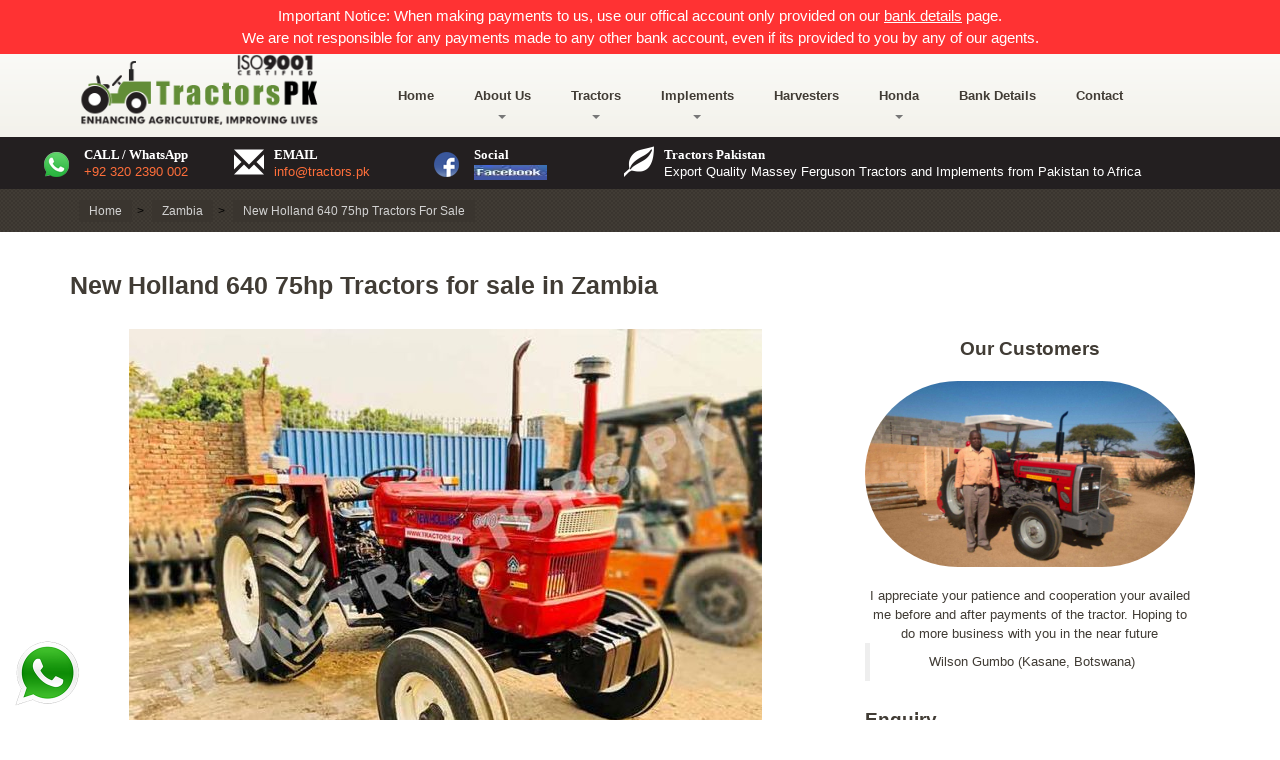

--- FILE ---
content_type: text/html; charset=UTF-8
request_url: https://www.tractorspakistan.com/zm/new-holland-640-sale-zambia/
body_size: 14134
content:
<!DOCTYPE html>
<html lang="en-US">
<head>
<meta charset="UTF-8" />
<meta name="viewport" content="width=device-width" />
<link rel="stylesheet" type="text/css" href="/css/style.css" />
<link rel="stylesheet" type="text/css" href="/css/font-awesome.min.css" />
<link rel="stylesheet" type="text/css" href="/css/slick.css" />
<meta name="p:domain_verify" content="75c46b1ca9e437fc6755705fc6eb8e44"/>
<title>New Holland 640 75hp Tractors for Zambia by Tractors PK</title>
<meta name="description"  content="New Holland 640 model, 75hp, 3.6 diesel, red colour, 4 Cylinders, 2WD tractors for Zambia at a discounted price." />
<meta name="keywords"  content="New Holland 640 75hp Tractors for Sale, Tractors PK, New Holland Tractors, Tractors from Pakistan, Brand New Tractors for Zambia" />
<link rel="canonical" href="https://www.tractorspakistan.com/zm/new-holland-640-sale-zambia/" />
<link rel="alternate" hreflang="x-default" href="https://www.tractorspakistan.com/new-holland/new-holland-640/" />
<link rel="alternate" href="https://www.tractorspakistan.com/bw/new-holland-640-sale-botswana/" hreflang="en-bw" />
<link rel="alternate" href="https://www.tractorspakistan.com/ke/new-holland-640-sale-kenya/" hreflang="en-ke" />
<link rel="alternate" href="https://www.tractorspakistan.com/gh/new-holland-640-sale-ghana/" hreflang="en-gh" />
<link rel="alternate" href="https://www.tractorspakistan.com/ug/new-holland-640-sale-uganda/" hreflang="en-ug" />
<link rel="alternate" href="https://www.tractorspakistan.com/sl/new-holland-640-sale-sierra_leone/" hreflang="en-sl" />
<link rel="alternate" href="https://www.tractorspakistan.com/lr/new-holland-640-sale-liberia/" hreflang="en-lr" />
<link rel="alternate" href="https://www.tractorspakistan.com/ng/new-holland-640-sale-nigeria/" hreflang="en-ng" />
<link rel="alternate" href="https://www.tractorspakistan.com/td/new-holland-640-sale-chad/" hreflang="en-td" />
<link rel="alternate" href="https://www.tractorspakistan.com/cm/new-holland-640-sale-cameroon/" hreflang="en-cm" />
<link rel="alternate" href="https://www.tractorspakistan.com/ao/new-holland-640-sale-angola/" hreflang="en-ao" />
<link rel="alternate" href="https://www.tractorspakistan.com/ci/new-holland-640-sale-ivory_coast/" hreflang="en-ci" />
<link rel="alternate" href="https://www.tractorspakistan.com/ma/new-holland-640-sale-morocco/" hreflang="en-ma" />
<link rel="alternate" href="https://www.tractorspakistan.com/dz/new-holland-640-sale-algeria/" hreflang="en-dz" />
<link rel="alternate" href="https://www.tractorspakistan.com/bf/new-holland-640-sale-burkina_faso/" hreflang="en-bf" />
<link rel="alternate" href="https://www.tractorspakistan.com/tg/new-holland-640-sale-togo/" hreflang="en-tg" />
<link rel="alternate" href="https://www.tractorspakistan.com/uk/new-holland-640-sale-united_kingdom/" hreflang="en-uk" />
<link rel="alternate" href="https://www.tractorspakistan.com/zm/new-holland-640-sale-zambia/" hreflang="en-zm" />
<link rel="alternate" href="https://www.tractorspakistan.com/tz/new-holland-640-sale-tanzania/" hreflang="en-tz" />
<link rel="alternate" href="https://www.tractorspakistan.com/jm/new-holland-640-sale-jamaica/" hreflang="en-jm" />
<link rel="alternate" href="https://www.tractorspakistan.com/gy/new-holland-640-sale-guyana/" hreflang="en-gy" />
<link rel="alternate" href="https://www.tractorspakistan.com/ag/new-holland-640-sale-antigua/" hreflang="en-ag" />
<link rel="alternate" href="https://www.tractorspakistan.com/sd/new-holland-640-sale-sudan/" hreflang="en-sd" />
<link rel="alternate" href="https://www.tractorspakistan.com/ly/new-holland-640-sale-libya/" hreflang="en-ly" />
<link rel="alternate" href="https://www.tractorspakistan.com/zw/new-holland-640-sale-zimbabwe/" hreflang="en-zw" />
<link rel="alternate" href="https://www.tractorspakistan.com/fj/new-holland-640-sale-fiji/" hreflang="en-fj" />
<link rel="alternate" href="https://www.tractorspakistan.com/mz/new-holland-640-sale-mozambique/" hreflang="en-mz" />
<link rel="alternate" href="https://www.tractorspakistan.com/mw/new-holland-640-sale-malawi/" hreflang="en-mw" />
<link rel="alternate" href="https://www.tractorspakistan.com/au/new-holland-640-sale-australia/" hreflang="en-au" />
<link rel="alternate" href="https://www.tractorspakistan.com/bs/new-holland-640-sale-bahamas/" hreflang="en-bs" />
<link rel="alternate" href="https://www.tractorspakistan.com/bo/new-holland-640-sale-bolivia/" hreflang="en-bo" />
<link rel="alternate" href="https://www.tractorspakistan.com/dm/new-holland-640-sale-dominica/" hreflang="en-dm" />
<link rel="alternate" href="https://www.tractorspakistan.com/iq/new-holland-640-sale-iraq/" hreflang="en-iq" />
<link rel="alternate" href="https://www.tractorspakistan.com/kw/new-holland-640-sale-kuwait/" hreflang="en-kw" />
<link rel="alternate" href="https://www.tractorspakistan.com/lb/new-holland-640-sale-lebanon/" hreflang="en-lb" />
<link rel="alternate" href="https://www.tractorspakistan.com/ls/new-holland-640-sale-lesotho/" hreflang="en-ls" />
<link rel="alternate" href="https://www.tractorspakistan.com/nz/new-holland-640-sale-newzealand/" hreflang="en-nz" />
<link rel="alternate" href="https://www.tractorspakistan.com/qa/new-holland-640-sale-qatar/" hreflang="en-qa" />
<link rel="alternate" href="https://www.tractorspakistan.com/lc/new-holland-640-sale-stlucia/" hreflang="en-lc" />
<link rel="alternate" href="https://www.tractorspakistan.com/so/new-holland-640-sale-somalia/" hreflang="en-so" />
<link rel="alternate" href="https://www.tractorspakistan.com/za/new-holland-640-sale-southafrica/" hreflang="en-za" />
<link rel="alternate" href="https://www.tractorspakistan.com/to/new-holland-640-sale-tonga/" hreflang="en-to" />
<link rel="alternate" href="https://www.tractorspakistan.com/tt/new-holland-640-sale-trinidadtobago/" hreflang="en-tt" />
<link rel="alternate" href="https://www.tractorspakistan.com/ye/new-holland-640-sale-yemen/" hreflang="en-ye" />
<link rel="alternate" href="https://www.tractorspakistan.com/gw/new-holland-640-sale-guineabissau/" hreflang="en-gw" />
<link rel="alternate" href="https://www.tractorspakistan.com/cg/new-holland-640-sale-congo/" hreflang="en-cg" />
<link rel="alternate" href="https://www.tractorspakistan.com/dj/new-holland-640-sale-djibouti/" hreflang="en-dj" />
<link rel="alternate" href="https://www.tractorspakistan.com/eg/new-holland-640-sale-egypt/" hreflang="en-eg" />
<link rel="alternate" href="https://www.tractorspakistan.com/et/new-holland-640-sale-ethopia/" hreflang="en-et" />
<link rel="alternate" href="https://www.tractorspakistan.com/gn/new-holland-640-sale-guinea/" hreflang="en-gn" />
<link rel="alternate" href="https://www.tractorspakistan.com/mz/new-holland-640-sale-mozambique/" hreflang="en-mz" />
<link rel="alternate" href="https://www.tractorspakistan.com/na/new-holland-640-sale-namibia/" hreflang="en-na" />
<link rel="alternate" href="https://www.tractorspakistan.com/sn/new-holland-640-sale-senegal/" hreflang="en-sn" />
<link rel="alternate" href="https://www.tractorspakistan.com/sa/new-holland-640-sale-saudiarabia/" hreflang="en-sa" />
<link rel="alternate" href="https://www.tractorspakistan.com/ml/new-holland-640-sale-mali/" hreflang="en-ml" />
<link rel="alternate" href="https://www.tractorspakistan.com/rw/new-holland-640-sale-rwanda/" hreflang="en-rw" />
<link rel="alternate" href="https://www.tractorspakistan.com/bj/new-holland-640-sale-benin/" hreflang="en-bj" />
<link rel="alternate" href="https://www.tractorspakistan.com/cd/new-holland-640-sale-drcongo/" hreflang="en-cd" />
<link rel="alternate" href="https://www.tractorspakistan.com/gm/new-holland-640-sale-gambia/" hreflang="en-gm" />
<link rel="alternate" href="https://www.tractorspakistan.com/ss/new-holland-640-sale-southsudan/" hreflang="en-ss" />
<link rel="alternate" href="https://www.tractorspakistan.com/vu/new-holland-640-sale-vanuatu/" hreflang="en-vu" />
<link rel="alternate" href="https://www.tractorspakistan.com/fj/new-holland-640-sale-fiji/" hreflang="en-fj" />
<link rel="alternate" href="https://www.tractorspakistan.com/to/new-holland-640-sale-tonga/" hreflang="en-to" />
<link rel="alternate" href="https://www.tractorspakistan.com/ws/new-holland-640-sale-samoa/" hreflang="en-ws" />
<link rel="alternate" href="https://www.tractorspakistan.com/sb/new-holland-640-sale-solomonislands/" hreflang="en-sb" />
<link rel="alternate" href="https://www.tractorspakistan.com/pg/new-holland-640-sale-papuanewguinea/" hreflang="en-pg" />
<!-- Google tag (gtag.js) -->
<script async src="https://www.googletagmanager.com/gtag/js?id=G-5B3RQH02PX"></script>
<script>
  window.dataLayer = window.dataLayer || [];
  function gtag(){dataLayer.push(arguments);}
  gtag('js', new Date());

  gtag('config', 'G-5B3RQH02PX');
</script>
<!-- Meta Pixel Code -->
<script>
!function(f,b,e,v,n,t,s)
{if(f.fbq)return;n=f.fbq=function(){n.callMethod?
n.callMethod.apply(n,arguments):n.queue.push(arguments)};
if(!f._fbq)f._fbq=n;n.push=n;n.loaded=!0;n.version='2.0';
n.queue=[];t=b.createElement(e);t.async=!0;
t.src=v;s=b.getElementsByTagName(e)[0];
s.parentNode.insertBefore(t,s)}(window, document,'script',
'https://connect.facebook.net/en_US/fbevents.js');
fbq('init', '1346754503275753');
fbq('track', 'PageView');
</script>
<noscript><img height="1" width="1" style="display:none"
src="https://www.facebook.com/tr?id=1346754503275753&ev=PageView&noscript=1"
/></noscript>
<!-- End Meta Pixel Code -->
<link rel="apple-touch-icon" sizes="180x180" href="/apple-touch-icon.png">
<link rel="icon" type="image/png" sizes="32x32" href="/favicon-32x32.png">
<link rel="icon" type="image/png" sizes="16x16" href="/favicon-16x16.png">
<link rel="manifest" href="/site.webmanifest">
<meta name="viewport" content="width=device-width, initial-scale=1.0, maximum-scale=1.0, user-scalable=no"><meta property="og:title" content="New Holland 640 75hp Tractors for Zambia by Tractors PK"/>
<meta property="og:type" content="website" />
<meta property="og:url" content="https://www.tractorspakistan.com/zm/new-holland-640-sale-zambia/" />
<meta property="og:image" content="https://www.tractorspakistan.com/products/new-holland-640/New-Holland-640-75HP-Tractor-Front-View1.jpg"/>
<meta property="og:site_name" content="Tractors PK" />
<meta property="og:description" content="New Holland 640 model, 75hp, 3.6 diesel, red colour, 4 Cylinders, 2WD tractors for Zambia at a discounted price." />

<meta name="twitter:card" content="summary_large_image" />
<meta name="twitter:site" content="@Tractorspk" />
<meta name="twitter:domain" content="Tractors PK" />
<meta name="twitter:title" content="New Holland 640 75hp Tractors for Zambia by Tractors PK" />
<meta name="twitter:description" content="New Holland 640 model, 75hp, 3.6 diesel, red colour, 4 Cylinders, 2WD tractors for Zambia at a discounted price." />
<meta name="twitter:image" content="https://www.tractorspakistan.com/products/new-holland-640/New-Holland-640-75HP-Tractor-Front-View1.jpg" />
<script type="application/ld+json">
{
  "@context": "https://schema.org/",
  "@type": "Product",
  "name": "New Holland 640 75hp Tractors for sale in Zambia",
  "image": [
	"https://www.tractorspakistan.com/products/new-holland-640-sale-zambia/New-Holland-640-75HP-Tractor-Front-View1.jpg",
	"https://www.tractorspakistan.com/products/new-holland-640-sale-zambia/New-Holland-640-75HP-Tractor-Front-View2.jpg",
	"https://www.tractorspakistan.com/products/new-holland-640-sale-zambia/New-Holland-640-75HP-Tractor-Back-View1.jpg",
	"https://www.tractorspakistan.com/products/new-holland-640-sale-zambia/New-Holland-640-75HP-Tractor-Front.jpg",
	"https://www.tractorspakistan.com/products/new-holland-640-sale-zambia/New-Holland-640-75HP-Tractor-Back.jpg",
	"https://www.tractorspakistan.com/products/new-holland-640-sale-zambia/New-Holland-640-75HP-Tractor-Back-View2.jpg"
   ],
  "description": "New Holland 640 model, 75hp, 3.6 diesel, red colour, 4 Cylinders, 2WD tractors for Zambia at a discounted price.",
  "sku": "new-holland-640-sale-zambia",
  "mpn": "248",
  "brand": {
	"@type": "Brand",
	"name": "New Holland 640 75hp Tractors for sale in Zambia"
  },
  "offers": {
	"@type": "Offer",
	"url": "https://www.tractorspakistan.com/zm/new-holland-640-sale-zambia/",
	"priceCurrency": "USD",
	"price": "6900",
	"priceValidUntil": "2026-01-18",
	"itemCondition": "https://schema.org/NewCondition",
	"availability": "https://schema.org/InStock"
  }
}
</script>
<script type="application/ld+json">{
  "@context": "http://schema.org",
  "@type": "VideoObject",
  "name": "Tractors for Sale: New Holland 640 75hp Tractors at Tractors PK",
  "description": "@TractorsPK?  Offers variety of Brand New Tractors for Sale in Africa & Caribbean. New Holland Tractor are among the most reliable and economical tractors. New Holland 640 is the most economical but still very useful tractor in New Holland tractors family. This 75Hp tractor is available for sale at Tractors.pk. We have New Holland 640 tractors stock for Africa and Caribbean. We supply tractors in Zimbabwe, Tanzania, Zambia, DRC, Botswana, Uganda, Kenya, Angola, Sudan, Namibia and Mozambique.  Call/Whatsapp: +923202390002 / 923212390002 Email: info@tractors.pk Website: https://www.tractorspakistan.com,",
  "thumbnailUrl": "https://i.ytimg.com/vi/QId4QE4Fx8o/default.jpg",
  "uploadDate": "2021-02-19T12:02:24Z",
  "duration": "PT1M11S",
  "embedUrl": "https://www.youtube.com/embed/QId4QE4Fx8o",
  "interactionCount": "22"
}</script><script type="application/ld+json">
{
  "@context": "https://schema.org",
  "@type": "FAQPage",
  "mainEntity": [
  
  {
    "@type": "Question",
    "name": "Where is New Holland 640 manufactured?",
    "acceptedAnswer": {
      "@type": "Answer",
      "text": "New Holland 640 75hp tractors manufactured in Pakistan under the authorized assembler and manufacturer Al-Ghazi Tractors Ltd (AGTL)."
    }
  },
  
  {
    "@type": "Question",
    "name": "Is New Holland 640 Tractor is 2WD or 4WD?",
    "acceptedAnswer": {
      "@type": "Answer",
      "text": "New Holland 640 2WD Tractor"
    }
  },
  
  {
    "@type": "Question",
    "name": "What engine is in a New Holland 640?",
    "acceptedAnswer": {
      "@type": "Answer",
      "text": "New Holland 8045.06 engine"
    }
  },
  
  {
    "@type": "Question",
    "name": "How many cylinders is in the New Holland 640 tractor engine?",
    "acceptedAnswer": {
      "@type": "Answer",
      "text": "4 Cylinders"
    }
  },
  
  {
    "@type": "Question",
    "name": "How much does a New Holland 640 tractor weight?",
    "acceptedAnswer": {
      "@type": "Answer",
      "text": "New Holland 480S tractor Weight: 2,070 Kg"
    }
  },
  
  {
    "@type": "Question",
    "name": "How do I identify my New Holland 640 Tractor Model Number?",
    "acceptedAnswer": {
      "@type": "Answer",
      "text": "New Holland 640 Tractor model number stamped on a plate on the front panel."
    }
  },
  
  {
    "@type": "Question",
    "name": "How much lift capacity of New Holland 640?",
    "acceptedAnswer": {
      "@type": "Answer",
      "text": "Max lifting capacity 1,650 kg"
    }
  },
  
  {
    "@type": "Question",
    "name": "How many tons trailer can be pulled by New Holland 640 tractor?",
    "acceptedAnswer": {
      "@type": "Answer",
      "text": "5 Tons to 15 Tons trailer load can easily pull while using New Holland 640 tractor."
    }
  },
  
  {
    "@type": "Question",
    "name": "Spare parts are available for New Holland 640 tractor?",
    "acceptedAnswer": {
      "@type": "Answer",
      "text": "Complete tractor spare parts are available for New Holland 640."
    }
  }
  ]
}
</script>
</head>
<body>
<div class="header">
  <div class="container-fluid">
    <div class="row" style="margin-left:0px; margin-right:0px;">
		<div class="col-xs-12 col-md-12 col-lg-12 col-sm-12" style="padding:5px 0 5px 0; background-color:#ff3233">
        	<div class="tb_inner_bar hidden-xs" align="center">
            	<span class="tb_specific_text" style="color:#FFFFFF; font-weight:400; font-size:15px;">Important Notice: When making payments to us, use our offical account only provided on our <a href="/bank_details/" style="color:#FFFFFF; text-decoration:underline;">bank details</a> page. <br/>We are not responsible for any payments made to any other bank account, even if its provided to you by any of our agents.</span>
            </div>
        	<div class="tb_inner_bar hidden-lg hidden-md" align="center">
            	<span class="tb_specific_text" style="color:#FFFFFF; font-size:10px;">Important Notice: Please make payments to details specified on our <a href="/bank_details/" style="color:#FFFFFF; text-decoration:underline;">bank details</a> page</span>
            </div>            
        </div>    	
    </div>
  </div>	
  <div class="container">
    <div class="row">
      <div class="col-xs-9 col-md-3" >
        <a href="/"><img alt="Massey Ferguson Tractors from Pakistan" title="Massey Ferguson Tractors from Pakistan" src="/images/logo.png"  width="260" height="71"  /></a>
      </div>
      
      <div class="col-xs-2 visible-xs">
        <div class="navbar-header">
            <button class="navbar-toggle" type="button" data-toggle="collapse" data-target=".js-navbar-collapse">
                <span class="sr-only">Toggle navigation</span>
                <span class="icon-bar"></span>
                <span class="icon-bar"></span>
                <span class="icon-bar"></span>
            </button>
        </div>
      </div>
      <div class="col-xs-12 col-md-9">
        <div class="header-navigation">
            <div class="container-fluid">
              <nav class="navbar navbar-default">

                <div class="collapse navbar-collapse js-navbar-collapse">
                    <ul class="nav navbar-nav">
                    	<li><a href="/">Home</a></li>
                        <li class="dropdown">
                          <a href="/about_us/">About Us<b class="caret"></b></a>
                          <ul class="dropdown-menu">
                           <li><a href="/honda/gallery/"> Gallery</a></li>
                          </ul>
                        </li>                         
                        <li class="dropdown mega-dropdown">
                            <a href="#" class="dropdown-toggle" data-toggle="dropdown">Tractors <span class="caret"></span></a>				
                            <ul class="dropdown-menu mega-dropdown-menu">
                                <li class="col-sm-3">
                                    <ul>
                                        <li class="dropdown-header">Massey Ferguson</li>
                                        <li><a href="/masseyferguson/mf240/"> MF 240 / 50 HP</a></li>
                                        <li><a href="/masseyferguson/mf260/"> MF 260 / 60 HP</a></li>
                                        <li><a href="/masseyferguson/mf360/"> MF-360 / 60 HP</a></li>
                                        <li><a href="/masseyferguson/mf375/"> MF 375 / 75 HP</a></li>
                                        <li><a href="/masseyferguson/mf3754wd/"> MF 375 4WD / 75 HP</a></li>                        
                                        <li><a href="/masseyferguson/mf3852wd/"> MF 385 / 85 HP</a></li>
                                        <li><a href="/masseyferguson/mf3854wd/"> MF 385 4WD / 85 HP</a></li>	
                                        <li><a href="/masseyferguson/">More Massey Ferguson Tractors</a></li>	
                                    </ul>
                                </li>
                                <li class="col-sm-3">
                                    <ul>
                                        <li class="dropdown-header">Massive Tractors</li>
                                        <li><a href="/massive/massive240s/"> Massive 240S</a></li>
                                        <li><a href="/massive/massive275/"> Massive 275</a></li>
                                        <li><a href="/massive/massive290/"> Massive 290</a></li>
                                        <li><a href="/massive/massive2904wd/"> Massive 290 4WD</a></li>                        
                                        <li><a href="/massive/massive390/"> Massive 390</a></li>
                                        <li><a href="/massive/massive3904wd/"> Massive 390 4WD</a></li>	
                                        <li><a href="/massive/">More Massive Farm Tractors</a></li>								
                                    </ul>
                                </li>
                                <li class="col-sm-3">
                                    <ul>
                                        <li class="dropdown-header">Walking Tractors</li>
                                        <li><a href="/walking-tractors/massivemt20/">MT-20 / 20 HP</a></li>
                                        <li><a href="/walking-tractors/massivemt20electric/">MT-20 Electric / 20 HP</a></li>			  
                                        <!--<li><a href="/walking-tractors/massivemt18/">MT-18 / 18 HP</a></li>-->
                                        <li><a href="/walking-tractors/massivemt22electric/">MT-22 Electric / 22 HP</a></li>     
                                        <li><a href="/walking-tractors/">More Walking Tractors</a></li>                   
                                    </ul>
                                </li>
                                <li class="col-sm-3">
                                    <ul>
                                        <li class="dropdown-header">New Holland Tractors</li>
                                        <li><a href="/new-holland/new-holland-480s/">NH 480S</a></li>
                                        <li><a href="/new-holland/new-holland-640/">NH 640</a></li>
                                        <li><a href="/new-holland/new-holland-70_56/">NH 70-56</a></li>
                                        <li><a href="/new-holland/new-holland-ghazi/">NH Ghazi</a></li>   
                                        <li><a href="/new-holland/new-holland-dabung/">NH Dabung</a></li>    
                                        <li><a href="/new-holland/">More New Holland Tractors</a></li>                      
                                    </ul>
                                </li>                                
                            </ul>				
                        </li>
                        <li class="dropdown mega-dropdown">
                            <a href="#" class="dropdown-toggle" data-toggle="dropdown">Implements<span class="caret"></span></a>				
                            <ul class="dropdown-menu mega-dropdown-menu">
                                <li class="col-sm-4">
                                    <ul>
                                        <li><a  href="/tractor-implements/disc-plough/">Disc Plough</a></li>                             
                                        <li><a  href="/tractor-implements/chisel-plough/">Chisel Plough</a></li>               
                                        <li><a  href="/tractor-implements/mould-board-plough/">Mould Board Plough</a></li> 
                                        <li><a  href="/tractor-implements/farm-trailer/">Farm Trailer</a></li> 
                                        <li><a  href="/tractor-implements/jib-crane/">Jib Crane</a></li>
                                        <li><a  href="/tractor-implements/border-disc/">Border Disc</a></li>
                                        <li><a  href="/tractor-implements/cotton-ridger/">Cotton Ridger</a></li>
                                        <li><a  href="/tractor-implements/potato-planter/">Potato Planter</a></li>
                                        <li><a  href="/tractor-implements/bed_shape_planter/">Bed Shape Planter</a></li>
                                        <li><a  href="/tractor-implements/boom-sprayer/">Boom Sprayer</a></li>
                                        <li><a  href="/tractor-implements/water-bowser/">Water Bowser</a></li>
                                        <li><a  href="/tractor-implements/potato-digger/">Potato Digger</a></li>
                                        <li><a  href="/tractor-implements/zero-tillage-planter/">Zero Tillage Planter</a></li>
                                        <li><a  href="/tractor-implements/">More Tractor Implements</a></li>
                                    </ul>
                                </li>
                                <li class="col-sm-4">
                                    <ul>
                                        <li class="dropdown-header">Walking Tractor Implements</li>
                                        <li><a href="/walking-tractor-implements/corn_panter_2_row/">Corn Planter 2 Row</a></li>
                                        <li><a href="/walking-tractor-implements/reaper_12_15/">Reaper 1.2 Or 1.5</a></li>
                                        <li><a href="/walking-tractor-implements/corn_harvester_single_row/">Corn Harvester Single Row</a></li>                            
                                        <li><a href="/walking-tractor-implements/mover2disc/">Mover 2 Disc</a></li>							
                                        <li><a href="/walking-tractor-implements/rotary-tiller-24-blades/">Rotary Tiller 24 Blades</a></li>
                                        <li><a href="/walking-tractor-implements/plough-2-farrow/">Plough 2 Farrow</a></li>
                                        <li><a href="/walking-tractor-implements/trailer-3mm-sheet/">Trailer 3MM Sheet</a></li>                            
                                        <li><a href="/walking-tractor-implements/2-disc-plough/">2 Disc Plough</a></li>			
                                        <li><a href="/walking-tractor-implements/">More Walking Tractor Implements</a></li>				                                        
                                    </ul>
                                </li>
                                <li class="col-sm-4">
                                    <ul>
                                        <li class="dropdown-header">MT24 Tractor Implements</li>
                                        <li><a href="/mt24-tractor-implements/2_disc_plough_mt24/">2 Disc Plough (MT24)</a></li>
                                        <li><a href="/mt24-tractor-implements/rotary_tiller/">Rotary Tiller</a></li>
                                        <li><a href="/mt24-tractor-implements/furrow_plough/">Furrow Plough</a></li>                            
                                        <li><a href="/mt24-tractor-implements/corn_planter/">Corn Planter</a></li>							
                                        <li><a href="/mt24-tractor-implements/">More MT24 Tractor Implements</a></li>				                                        
                                    </ul>
                                </li>                                
                            </ul>				
                        </li>
                        <li><a href="/combineharvester/">Harvesters</a></li>
                        <li class="dropdown">
                          <a href="/honda/">Honda<b class="caret"></b></a>
                          <ul class="dropdown-menu">
                           <li><a href="/honda/hondacb125f/"> Honda CB-125F</a></li>
                            <li><a href="/honda/hondacb150f/"> Honda CB-150F</a></li>
                            <li><a href="/honda/hondacd70dream/"> Honda CD-70 Dream </a></li>
                            <li><a href="/honda/hondacd70/"> Honda CD-70</a></li>
                            <li><a href="/honda/hondacg125/"> Honda CG-125</a></li>                        
                            <li><a href="/honda/hondacg125self/"> Honda CG-125 Self</a></li>
                          </ul>
                        </li>                        
                    	<li><a href="/bank_details/">Bank Details</a></li>
                        <li><a href="/contact-us/">Contact</a></li>
                    </ul>
                </div>
              </nav>
            </div>
		</div>
      </div>
      
    </div>
  </div>
</div>
<div class="container hidden-sm hidden-md hidden-lg">
    <div class="row">
   	<form name="frmSearchTop" method="get" action="/search/">    
        <div class="col-xs-12" style="padding-left:0px; padding-right:0px; padding-top:5px; padding-bottom:5px;" align="center">
            <input type="text" name="q" placeholder="Enter search term to search" required="" style="padding-top:5px; padding-bottom:5px; width:85%;" value="" />
	        <input type="submit" value="Go" />
        </div>
    </form>      
    </div>
</div>
<div class="banners hidden-xs">
  <div class="container">
    <div class="row">
      <div class="col-xs-12  col-sm-6  col-md-2">
        <div class="banners-box">
          <span class="glyphicon glyphicon-whatsapp glyphicon--banners">
          <img src="/images/whatsapp-icon.png" width="35" height="35" border="0" alt="Tractors PK Whatsapp" />
          </span>
          <b class="banners__title">CALL / WhatsApp</b> 
				<a href="https://wa.me/923202390002/">+92 320 2390 002</a> 
        </div>
      </div>
      <div class="col-xs-12  col-sm-6  col-md-2">
        <div class="banners-box">
          <span class="glyphicon glyphicon-envelope glyphicon--banners"></span>
          <b class="banners__title">EMAIL </b>
           <a href="/cdn-cgi/l/email-protection#7e171018113e0a0c1f1d0a110c0d500e15"><span class="__cf_email__" data-cfemail="11787f777e5165637072657e63623f617a">[email&#160;protected]</span></a>
        </div>
      </div>
      <div class="col-xs-12  col-sm-6  col-md-2">
        <div class="banners-box">
          <span class="glyphicon glyphicon-facebook glyphicon--banners">
          <img src="/images/facebook-icon.png" width="35" height="35" border="0" alt="Tractors PK Facebook" />          
          </span>
          <b class="banners__title">Social</b>
          <a href="https://www.facebook.com/TractorsPakistan" target="_blank"><img src="/images/facebook-tractors-pk.JPG" width="73" height="15" border="0" alt="Tractors PK Facebook" /></a>
        </div>
      </div>
      <div class="col-xs-12  col-sm-6  col-md-6">
        <div class="banners-box">
          <span class="glyphicon glyphicon-leaf glyphicon--banners"></span>
          <b class="banners__title">Tractors Pakistan</b>
          Export Quality Massey Ferguson Tractors and Implements from Pakistan to Africa
        </div>
      </div>
    </div>
  </div>
</div><div class="innerbanner">
	      
</div>
<div class="breadcrumbs">
  <div class="container">
    <div class="row">
      <div class="col-xs-12">
        <ol class="breadcrumb">
	        <div class="breadcrumb-container theme1">
				<ul itemscope itemtype="http://schema.org/BreadcrumbList">
					<li itemprop="itemListElement" itemscope itemtype="http://schema.org/ListItem"><a itemprop="item" title="Home" href="/"><span itemprop="name">Home</span></a><span class="separator">></span><meta itemprop="position" content="1"></li>                                                            
					<li itemprop="itemListElement" itemscope itemtype="http://schema.org/ListItem"><a itemprop="item" title="Home" href="/zm/"><span itemprop="name">Zambia</span></a><span class="separator">></span><meta itemprop="position" content="2"></li>                                                            
					<li itemprop="itemListElement" itemscope itemtype="http://schema.org/ListItem"><a itemprop="item" title="New Holland 640 75hp Tractors For Sale" href="/zm/new-holland-640-sale-zambia/"><span itemprop="name">New Holland 640 75hp Tractors For Sale</span></a><span class="separator">></span><meta itemprop="position" content="3"></li>
				</ul>
	        </div>
        <style type="text/css">
            .breadcrumb-container {
                font-size: 13px;
            }
            .breadcrumb-container ul {
                margin: 0;
                padding: 0;
            }
            .breadcrumb-container li {
                box-sizing: unset;
                display: inline-block;
                margin: 0;
                padding: 0;
            }
            .breadcrumb-container li a {
                box-sizing: unset;
                padding: 0 10px;
            }
            .breadcrumb-container {
                font-size: 12px  !important;
                padding: 2px;
                margin: 2px;
            }
            .breadcrumb-container li a{
                color:  #d1d1d1  !important;
                font-size:  12px  !important;
                line-height:  12px  !important;
            }
            .breadcrumb-container li .separator {
                color: #000000  !important;
                font-size:  12px  !important;
            }
                            .breadcrumb-container li:last-child .separator {
                    display: none;
                }
                
							
							
.breadcrumb-container.theme1 li {
	margin: 0;
	padding: 0;
}							
							
.breadcrumb-container.theme1 a {
	background: #3a352f;
	display: inline-block;
	margin: 0 5px;
	padding: 5px 10px;
	text-decoration: none;
}

.breadcrumb-container{}
.breadcrumb-container ul{}
.breadcrumb-container li{}
.breadcrumb-container a{}
.breadcrumb-container .separator{}
        </style>
                
        </ol>
      </div>
    </div>
  </div>
</div>
<div class="container">
  <div class="row">
  	<!--
    <div class="col-xs-2  col-sm-2 hidden-xs">
		    </div>  
    -->
    <div class="col-xs-12 col-sm-12">
		<h1>New Holland 640 75hp Tractors for sale in Zambia</h1>
        <div class="row">
	        <div class="col-xs-12 col-sm-8">
		        <div class="product-preview">
                			        <div class="push-down-20" align="center"><img id="zoom_01" class="lazy" style="max-width:100%;height:475px;" data-original="/products/new-holland-640/New-Holland-640-75HP-Tractor-Front-View1_633x475.jpg" alt="New Holland 640 75hp Tractors for sale in Zambia" /></div>
		        </div>
		        <div class="col-xs-12 col-sm-12">
			        					
                    	<div class="col-xs-6 col-sm-2"><img onMouseOver="document.getElementById('zoom_01').src='/products/new-holland-640/New-Holland-640-75HP-Tractor-Front-View1_633x475.jpg';" src="/products/new-holland-640/New-Holland-640-75HP-Tractor-Front-View1_200x150.jpg" alt="New Holland 640 75hp Tractors for sale in Zambia" class="img-responsive" height="65" style="max-width:100%;" /></div>
                    					
                    	<div class="col-xs-6 col-sm-2"><img onMouseOver="document.getElementById('zoom_01').src='/products/new-holland-640/New-Holland-640-75HP-Tractor-Front-View2_633x475.jpg';" src="/products/new-holland-640/New-Holland-640-75HP-Tractor-Front-View2_200x150.jpg" alt="New Holland 640 75hp Tractors for sale in Zambia" class="img-responsive" height="65" style="max-width:100%;" /></div>
                    					
                    	<div class="col-xs-6 col-sm-2"><img onMouseOver="document.getElementById('zoom_01').src='/products/new-holland-640/New-Holland-640-75HP-Tractor-Back-View1_633x475.jpg';" src="/products/new-holland-640/New-Holland-640-75HP-Tractor-Back-View1_200x150.jpg" alt="New Holland 640 75hp Tractors for sale in Zambia" class="img-responsive" height="65" style="max-width:100%;" /></div>
                    					
                    	<div class="col-xs-6 col-sm-2"><img onMouseOver="document.getElementById('zoom_01').src='/products/new-holland-640/New-Holland-640-75HP-Tractor-Front_633x475.jpg';" src="/products/new-holland-640/New-Holland-640-75HP-Tractor-Front_200x150.jpg" alt="New Holland 640 75hp Tractors for sale in Zambia" class="img-responsive" height="65" style="max-width:100%;" /></div>
                    					
                    	<div class="col-xs-6 col-sm-2"><img onMouseOver="document.getElementById('zoom_01').src='/products/new-holland-640/New-Holland-640-75HP-Tractor-Back_633x475.jpg';" src="/products/new-holland-640/New-Holland-640-75HP-Tractor-Back_200x150.jpg" alt="New Holland 640 75hp Tractors for sale in Zambia" class="img-responsive" height="65" style="max-width:100%;" /></div>
                    					
                    	<div class="col-xs-6 col-sm-2"><img onMouseOver="document.getElementById('zoom_01').src='/products/new-holland-640/New-Holland-640-75HP-Tractor-Back-View2_633x475.jpg';" src="/products/new-holland-640/New-Holland-640-75HP-Tractor-Back-View2_200x150.jpg" alt="New Holland 640 75hp Tractors for sale in Zambia" class="img-responsive" height="65" style="max-width:100%;" /></div>
                    		        </div>                
                   
		        <div class="col-xs-12 col-sm-12 col-md-12" align="center">                                
                   <iframe width="100%" height="250" src="https://www.youtube-nocookie.com/embed/QId4QE4Fx8o" title="YouTube video player" frameborder="0" allow="accelerometer; autoplay; clipboard-write; encrypted-media; gyroscope; picture-in-picture" allowfullscreen></iframe>                </div>                            
                <div class="row">
					<p><p class="single-product__text">New Holland Tractor are among the most reliable and economical tractors in Zambia. New Holland 640 is the most economical but still very useful tractor in Massey Ferguson tractors family. This 75Hp tractor is available for sale at Tractors.pk. We have New Holland 640 tractors stock for Africa and Caribbean. We supply tractors in Zimbabwe, Tanzania, Zambia, DRC, Botswana, Uganda, Kenya, Angola, Sudan, Namibia and Mozambique.</p>
<ul>
    <li>Most Economical in 75HP Range</li>
    <li>Rugged, Meneuverable and Compact</li>
    <li>Easy Accessibility to Service Point</li>
    <li>Ideal, Versatile, All Round Tractor</li>
    <li>Spring Suspension Delux Seat</li>
    <li>Availibility of Parts &amp; Service Facilities</li>
</ul></p>
                </div>       
                  
                <div class="row">
                	<h3>FAQ about New Holland 640 75hp Tractors for sale in Zambia</h3>
                    <div class="panel-group" id="accordion">
					  
                          <div class="panel panel-default">
                            <div class="panel-heading">
                              <h4 class="panel-title">
                                <a data-toggle="collapse" data-parent="#accordion" href="#collapse0">
                                Where is New Holland 640 manufactured?</a>
                              </h4>
                            </div>
                            <div id="collapse0" class="panel-collapse collapse">
                              <div class="panel-body">New Holland 640 75hp tractors manufactured in Pakistan under the authorized assembler and manufacturer Al-Ghazi Tractors Ltd (AGTL).</div>
                            </div>
                          </div>
                      
                          <div class="panel panel-default">
                            <div class="panel-heading">
                              <h4 class="panel-title">
                                <a data-toggle="collapse" data-parent="#accordion" href="#collapse1">
                                Is New Holland 640 Tractor is 2WD or 4WD?</a>
                              </h4>
                            </div>
                            <div id="collapse1" class="panel-collapse collapse">
                              <div class="panel-body">New Holland 640 2WD Tractor</div>
                            </div>
                          </div>
                      
                          <div class="panel panel-default">
                            <div class="panel-heading">
                              <h4 class="panel-title">
                                <a data-toggle="collapse" data-parent="#accordion" href="#collapse2">
                                What engine is in a New Holland 640?</a>
                              </h4>
                            </div>
                            <div id="collapse2" class="panel-collapse collapse">
                              <div class="panel-body">New Holland 8045.06 engine</div>
                            </div>
                          </div>
                      
                          <div class="panel panel-default">
                            <div class="panel-heading">
                              <h4 class="panel-title">
                                <a data-toggle="collapse" data-parent="#accordion" href="#collapse3">
                                How many cylinders is in the New Holland 640 tractor engine?</a>
                              </h4>
                            </div>
                            <div id="collapse3" class="panel-collapse collapse">
                              <div class="panel-body">4 Cylinders</div>
                            </div>
                          </div>
                      
                          <div class="panel panel-default">
                            <div class="panel-heading">
                              <h4 class="panel-title">
                                <a data-toggle="collapse" data-parent="#accordion" href="#collapse4">
                                How much does a New Holland 640 tractor weight?</a>
                              </h4>
                            </div>
                            <div id="collapse4" class="panel-collapse collapse">
                              <div class="panel-body">New Holland 480S tractor Weight: 2,070 Kg</div>
                            </div>
                          </div>
                      
                          <div class="panel panel-default">
                            <div class="panel-heading">
                              <h4 class="panel-title">
                                <a data-toggle="collapse" data-parent="#accordion" href="#collapse5">
                                How do I identify my New Holland 640 Tractor Model Number?</a>
                              </h4>
                            </div>
                            <div id="collapse5" class="panel-collapse collapse">
                              <div class="panel-body">New Holland 640 Tractor model number stamped on a plate on the front panel.</div>
                            </div>
                          </div>
                      
                          <div class="panel panel-default">
                            <div class="panel-heading">
                              <h4 class="panel-title">
                                <a data-toggle="collapse" data-parent="#accordion" href="#collapse6">
                                How much lift capacity of New Holland 640?</a>
                              </h4>
                            </div>
                            <div id="collapse6" class="panel-collapse collapse">
                              <div class="panel-body">Max lifting capacity 1,650 kg</div>
                            </div>
                          </div>
                      
                          <div class="panel panel-default">
                            <div class="panel-heading">
                              <h4 class="panel-title">
                                <a data-toggle="collapse" data-parent="#accordion" href="#collapse7">
                                How many tons trailer can be pulled by New Holland 640 tractor?</a>
                              </h4>
                            </div>
                            <div id="collapse7" class="panel-collapse collapse">
                              <div class="panel-body">5 Tons to 15 Tons trailer load can easily pull while using New Holland 640 tractor.</div>
                            </div>
                          </div>
                      
                          <div class="panel panel-default">
                            <div class="panel-heading">
                              <h4 class="panel-title">
                                <a data-toggle="collapse" data-parent="#accordion" href="#collapse8">
                                Spare parts are available for New Holland 640 tractor?</a>
                              </h4>
                            </div>
                            <div id="collapse8" class="panel-collapse collapse">
                              <div class="panel-body">Complete tractor spare parts are available for New Holland 640.</div>
                            </div>
                          </div>
                                          
                    </div>
                </div>
                                
                <div class="row">
					<div class="col-xs-12 col-sm-12">
                    	<a href="/tractor-implements/"><img src="/images/looking_for_implements.gif" border="0" alt="Click here for more" class="img-responsive" style="max-width:100%;" /></a>
                    </div>
                </div>                                                      
                <div class="row">
                  <div class="col-xs-12 col-sm-12">
                        <h3>Related Tractors</h3>
                        <div class="related-tractors">
                            	
                        </div>
                  </div>        
                </div>                
	        </div>
	        <div class="col-xs-12 col-sm-4">
		        <div class="col-xs-12 col-sm-12" align="center">                                
                	<h3>Our Customers</h3>
                    <img class="img-responsive" src="/testi_pics/1/tractor-customer-botswana.jpg" border="0" style="border-radius:200px; max-width: 100%; max-height:250px;" />
                    <br/>
                    I appreciate your patience and cooperation your availed me before and after payments of the tractor.

Hoping to do more business with you in the near future                    <br/>
                    <blockquote>Wilson Gumbo (Kasane, Botswana)</blockquote>
                </div>   
		        <div class="col-xs-12 col-sm-12">                                
                    <form method="post" name="contact_form" action="">
                    <h3>Enquiry</h3>
                    <div class="col-xs-12 col-sm-12">
                      <span class="warning"></span>                    
                      <div class="form-group">
                        <span class="dark-text">Your Name<span class="warning">*</span></span>
                        <input type="text" name="name" placeholder="Full Name" required class="form-control  form-control--contact" value="" />
                      </div>
                      <div class="form-group">
                        <span class="dark-text">Email <span class="warning">*</span></span>
                        <input type="text" name="email" placeholder="Email Address" required class="form-control  form-control--contact" value="" />
                      </div>
                      <div class="form-group">
                        <span class="dark-text">WhatsApp (Phone) <span class="warning">*</span></span>
                        <input type="text"name="telephone" placeholder="Contact Number" required class="form-control  form-control--contact" value="" />
                      </div>
                      <div class="form-group">
                        <span class="dark-text">Country <span class="warning">*</span></span>
                        <select name="country" required="" class="form-control  form-control--contact">
                            <option value="">Select country</option>
                            <option value="Afghanistan">Afghanistan</option>
                            <option value="Aland Islands">Aland Islands</option>
                            <option value="Albania">Albania</option>
                            <option value="Algeria">Algeria</option>
                            <option value="American Samoa">American Samoa</option>
                            <option value="Andorra">Andorra</option>
                            <option value="Angola">Angola</option>
                            <option value="Anguilla">Anguilla</option>
                            <option value="Antarctica">Antarctica</option>
                            <option value="Antigua and Barbuda">Antigua and Barbuda</option>
                            <option value="Argentina">Argentina</option>
                            <option value="Armenia">Armenia</option>
                            <option value="Aruba">Aruba</option>
                            <option value="Asia/Pacific Region">Asia/Pacific Region</option>
                            <option value="Australia">Australia</option>
                            <option value="Austria">Austria</option>
                            <option value="Azerbaijan">Azerbaijan</option>
                            <option value="Bahamas">Bahamas</option>
                            <option value="Bahrain">Bahrain</option>
                            <option value="Bangladesh">Bangladesh</option>
                            <option value="Barbados">Barbados</option>
                            <option value="Belarus">Belarus</option>
                            <option value="Belgium">Belgium</option>
                            <option value="Belize">Belize</option>
                            <option value="Benin">Benin</option>
                            <option value="Bermuda">Bermuda</option>
                            <option value="Bhutan">Bhutan</option>
                            <option value="Bolivia">Bolivia</option>
                            <option value="Bonaire, Saint Eustatius and Saba">Bonaire, Saint Eustatius and Saba</option>
                            <option value="Bosnia and Herzegovina">Bosnia and Herzegovina</option>
                            <option value="Botswana">Botswana</option>
                            <option value="Brazil">Brazil</option>
                            <option value="British Indian Ocean Territory">British Indian Ocean Territory</option>
                            <option value="Brunei Darussalam">Brunei Darussalam</option>
                            <option value="Bulgaria">Bulgaria</option>
                            <option value="Burkina Faso">Burkina Faso</option>
                            <option value="Burundi">Burundi</option>
                            <option value="Cambodia">Cambodia</option>
                            <option value="Cameroon">Cameroon</option>
                            <option value="Canada">Canada</option>
                            <option value="Cape Verde">Cape Verde</option>
                            <option value="Cayman Islands">Cayman Islands</option>
                            <option value="Central African Republic">Central African Republic</option>
                            <option value="Chad">Chad</option>
                            <option value="Chile">Chile</option>
                            <option value="China">China</option>
                            <option value="Christmas Island">Christmas Island</option>
                            <option value="Cocos (Keeling) Islands">Cocos (Keeling) Islands</option>
                            <option value="Colombia">Colombia</option>
                            <option value="Comoros">Comoros</option>
                            <option value="Congo">Congo</option>
                            <option value="Congo, The Democratic Republic of the">Congo, The Democratic Republic of the</option>
                            <option value="Cook Islands">Cook Islands</option>
                            <option value="Costa Rica">Costa Rica</option>
                            <option value="Cote D'Ivoire">Cote D'Ivoire</option>
                            <option value="Croatia">Croatia</option>
                            <option value="Cuba">Cuba</option>
                            <option value="Curacao">Curacao</option>
                            <option value="Cyprus">Cyprus</option>
                            <option value="Czech Republic">Czech Republic</option>
                            <option value="Denmark">Denmark</option>
                            <option value="Djibouti">Djibouti</option>
                            <option value="Dominica">Dominica</option>
                            <option value="Dominican Republic">Dominican Republic</option>
                            <option value="Ecuador">Ecuador</option>
                            <option value="Egypt">Egypt</option>
                            <option value="El Salvador">El Salvador</option>
                            <option value="Equatorial Guinea">Equatorial Guinea</option>
                            <option value="Eritrea">Eritrea</option>
                            <option value="Estonia">Estonia</option>
                            <option value="Ethiopia">Ethiopia</option>
                            <option value="Europe">Europe</option>
                            <option value="Falkland Islands (Malvinas)">Falkland Islands (Malvinas)</option>
                            <option value="Faroe Islands">Faroe Islands</option>
                            <option value="Fiji">Fiji</option>
                            <option value="Finland">Finland</option>
                            <option value="France">France</option>
                            <option value="French Guiana">French Guiana</option>
                            <option value="French Polynesia">French Polynesia</option>
                            <option value="French Southern Territories">French Southern Territories</option>
                            <option value="Gabon">Gabon</option>
                            <option value="Gambia">Gambia</option>
                            <option value="Georgia">Georgia</option>
                            <option value="Germany">Germany</option>
                            <option value="Ghana">Ghana</option>
                            <option value="Gibraltar">Gibraltar</option>
                            <option value="Greece">Greece</option>
                            <option value="Greenland">Greenland</option>
                            <option value="Grenada">Grenada</option>
                            <option value="Guadeloupe">Guadeloupe</option>
                            <option value="Guam">Guam</option>
                            <option value="Guatemala">Guatemala</option>
                            <option value="Guernsey">Guernsey</option>
                            <option value="Guinea">Guinea</option>
                            <option value="Guinea-Bissau">Guinea-Bissau</option>
                            <option value="Guyana">Guyana</option>
                            <option value="Haiti">Haiti</option>
                            <option value="Holy See (Vatican City State)">Holy See (Vatican City State)</option>
                            <option value="Honduras">Honduras</option>
                            <option value="Hong Kong">Hong Kong</option>
                            <option value="Hungary">Hungary</option>
                            <option value="Iceland">Iceland</option>
                            <option value="India">India</option>
                            <option value="Indonesia">Indonesia</option>
                            <option value="Iran, Islamic Republic of">Iran, Islamic Republic of</option>
                            <option value="Iraq">Iraq</option>
                            <option value="Ireland">Ireland</option>
                            <option value="Isle of Man">Isle of Man</option>
                            <option value="Israel">Israel</option>
                            <option value="Italy">Italy</option>
                            <option value="Jamaica">Jamaica</option>
                            <option value="Japan">Japan</option>
                            <option value="Jersey">Jersey</option>
                            <option value="Jordan">Jordan</option>
                            <option value="Kazakhstan">Kazakhstan</option>
                            <option value="Kenya">Kenya</option>
                            <option value="Kiribati">Kiribati</option>
                            <option value="Korea, Democratic People's Republic of">Korea, Democratic People's Republic of</option>
                            <option value="Korea, Republic of">Korea, Republic of</option>
                            <option value="Kuwait">Kuwait</option>
                            <option value="Kyrgyzstan">Kyrgyzstan</option>
                            <option value="Lao People's Democratic Republic">Lao People's Democratic Republic</option>
                            <option value="Latvia">Latvia</option>
                            <option value="Lebanon">Lebanon</option>
                            <option value="Lesotho">Lesotho</option>
                            <option value="Liberia">Liberia</option>
                            <option value="Libya">Libya</option>
                            <option value="Liechtenstein">Liechtenstein</option>
                            <option value="Lithuania">Lithuania</option>
                            <option value="Luxembourg">Luxembourg</option>
                            <option value="Macau">Macau</option>
                            <option value="Macedonia">Macedonia</option>
                            <option value="Madagascar">Madagascar</option>
                            <option value="Malawi">Malawi</option>
                            <option value="Malaysia">Malaysia</option>
                            <option value="Maldives">Maldives</option>
                            <option value="Mali">Mali</option>
                            <option value="Malta">Malta</option>
                            <option value="Marshall Islands">Marshall Islands</option>
                            <option value="Martinique">Martinique</option>
                            <option value="Mauritania">Mauritania</option>
                            <option value="Mauritius">Mauritius</option>
                            <option value="Mayotte">Mayotte</option>
                            <option value="Mexico">Mexico</option>
                            <option value="Micronesia, Federated States of">Micronesia, Federated States of</option>
                            <option value="Moldova, Republic of">Moldova, Republic of</option>
                            <option value="Monaco">Monaco</option>
                            <option value="Mongolia">Mongolia</option>
                            <option value="Montenegro">Montenegro</option>
                            <option value="Montserrat">Montserrat</option>
                            <option value="Morocco">Morocco</option>
                            <option value="Mozambique">Mozambique</option>
                            <option value="Myanmar">Myanmar</option>
                            <option value="Namibia">Namibia</option>
                            <option value="Nauru">Nauru</option>
                            <option value="Nepal">Nepal</option>
                            <option value="Netherlands">Netherlands</option>
                            <option value="New Caledonia">New Caledonia</option>
                            <option value="New Zealand">New Zealand</option>
                            <option value="Nicaragua">Nicaragua</option>
                            <option value="Niger">Niger</option>
                            <option value="Nigeria">Nigeria</option>
                            <option value="Niue">Niue</option>
                            <option value="Norfolk Island">Norfolk Island</option>
                            <option value="Northern Mariana Islands">Northern Mariana Islands</option>
                            <option value="Norway">Norway</option>
                            <option value="Oman">Oman</option>
                            <option value="Pakistan">Pakistan</option>
                            <option value="Palau">Palau</option>
                            <option value="Palestinian Territory">Palestinian Territory</option>
                            <option value="Panama">Panama</option>
                            <option value="Papua New Guinea">Papua New Guinea</option>
                            <option value="Paraguay">Paraguay</option>
                            <option value="Peru">Peru</option>
                            <option value="Philippines">Philippines</option>
                            <option value="Pitcairn Islands">Pitcairn Islands</option>
                            <option value="Poland">Poland</option>
                            <option value="Portugal">Portugal</option>
                            <option value="Puerto Rico">Puerto Rico</option>
                            <option value="Qatar">Qatar</option>
                            <option value="Reunion">Reunion</option>
                            <option value="Romania">Romania</option>
                            <option value="Russian Federation">Russian Federation</option>
                            <option value="Rwanda">Rwanda</option>
                            <option value="Saint Barthelemy">Saint Barthelemy</option>
                            <option value="Saint Helena">Saint Helena</option>
                            <option value="Saint Kitts and Nevis">Saint Kitts and Nevis</option>
                            <option value="Saint Lucia">Saint Lucia</option>
                            <option value="Saint Martin">Saint Martin</option>
                            <option value="Saint Pierre and Miquelon">Saint Pierre and Miquelon</option>
                            <option value="Saint Vincent and the Grenadines">Saint Vincent and the Grenadines</option>
                            <option value="Samoa">Samoa</option>
                            <option value="San Marino">San Marino</option>
                            <option value="Sao Tome and Principe">Sao Tome and Principe</option>
                            <option value="Satellite Provider">Satellite Provider</option>
                            <option value="Saudi Arabia">Saudi Arabia</option>
                            <option value="Senegal">Senegal</option>
                            <option value="Serbia">Serbia</option>
                            <option value="Seychelles">Seychelles</option>
                            <option value="Sierra Leone">Sierra Leone</option>
                            <option value="Singapore">Singapore</option>
                            <option value="Sint Maarten (Dutch part)">Sint Maarten (Dutch part)</option>
                            <option value="Slovakia">Slovakia</option>
                            <option value="Slovenia">Slovenia</option>
                            <option value="Solomon Islands">Solomon Islands</option>
                            <option value="Somalia">Somalia</option>
                            <option value="South Africa">South Africa</option>
                            <option value="South Georgia and the South Sandwich Islands">South Georgia and the South Sandwich Islands</option>
                            <option value="South Sudan">South Sudan</option>
                            <option value="Spain">Spain</option>
                            <option value="Sri Lanka">Sri Lanka</option>
                            <option value="Sudan">Sudan</option>
                            <option value="Suriname">Suriname</option>
                            <option value="Svalbard and Jan Mayen">Svalbard and Jan Mayen</option>
                            <option value="Swaziland">Swaziland</option>
                            <option value="Sweden">Sweden</option>
                            <option value="Switzerland">Switzerland</option>
                            <option value="Syrian Arab Republic">Syrian Arab Republic</option>
                            <option value="Taiwan">Taiwan</option>
                            <option value="Tajikistan">Tajikistan</option>
                            <option value="Tanzania, United Republic of">Tanzania, United Republic of</option>
                            <option value="Thailand">Thailand</option>
                            <option value="Timor-Leste">Timor-Leste</option>
                            <option value="Togo">Togo</option>
                            <option value="Tokelau">Tokelau</option>
                            <option value="Tonga">Tonga</option>
                            <option value="Trinidad and Tobago">Trinidad and Tobago</option>
                            <option value="Tunisia">Tunisia</option>
                            <option value="Turkey">Turkey</option>
                            <option value="Turkmenistan">Turkmenistan</option>
                            <option value="Turks and Caicos Islands">Turks and Caicos Islands</option>
                            <option value="Tuvalu">Tuvalu</option>
                            <option value="Uganda">Uganda</option>
                            <option value="Ukraine">Ukraine</option>
                            <option value="United Arab Emirates">United Arab Emirates</option>
                            <option value="United Kingdom">United Kingdom</option>
                            <option value="United States">United States</option>
                            <option value="United States Minor Outlying Islands">United States Minor Outlying Islands</option>
                            <option value="Uruguay">Uruguay</option>
                            <option value="Uzbekistan">Uzbekistan</option>
                            <option value="Vanuatu">Vanuatu</option>
                            <option value="Venezuela">Venezuela</option>
                            <option value="Vietnam">Vietnam</option>
                            <option value="Virgin Islands, British">Virgin Islands, British</option>
                            <option value="Virgin Islands, U.S.">Virgin Islands, U.S.</option>
                            <option value="Wallis and Futuna">Wallis and Futuna</option>
                            <option value="Western Sahara">Western Sahara</option>
                            <option value="Yemen">Yemen</option>
                            <option value="Zambia">Zambia</option>
                            <option value="Zimbabwe">Zimbabwe</option>
                        </select>
                      </div>                  
                      <div class="form-group">
                        <span class="dark-text">Query <span class="warning">*</span></span>
                       <textarea name="query" placeholder="Enter any other details you want to mention here" class="form-control  form-control--contact  form-control--big" rows="8" required></textarea>
                      </div>
                      <div class="form-group">
                        <div id="gRecap" class="g-recaptcha" data-sitekey="6LdDD_MZAAAAACeLyqjDhbO6NcbT8rwbilGBIZ_v" data-theme="light" data-type="image" ></div>                      </div>                                                                  
					  <div class="form-group">       
                      		<input type="hidden" name="product" value="new-holland-640" />
                           <input type="submit" name="submit" class="btn  btn-warning" value="Send Now" />
                      </div>     
                    </div>
                    </form>
                </div>    

            </div>
        </div>    
    </div>
  </div>
</div>
<script data-cfasync="false" src="/cdn-cgi/scripts/5c5dd728/cloudflare-static/email-decode.min.js"></script><script src="https://www.google.com/recaptcha/api.js" async defer></script>
<script type="text/javascript" src="/js/js_combine.js"></script>
<script type="text/javascript" src="/gen_validatorv31.js"></script>
<script type="text/javascript" src="/js/slick.min.js"></script>
<script type="text/javascript">
var frmvalidator  = new Validator("contact_form");
frmvalidator.EnableOnPageErrorDisplaySingleBox();
frmvalidator.EnableMsgsTogether();
frmvalidator.addValidation("email","email","Please enter a valid email address"); 
</script>                            
<footer class="js--page-footer">
    <div class="footer-widgets">
      <div class="container">
        <div class="row">
          <div class="col-xs-12  col-sm-3 hidden-xs">
            <div class="footer-widgets__navigation">
                <h4 class="footer-widgets__heading">Tractors PK</h4>
              <p>Buy Agricultural equipment, New Holland and Massey Ferguson Tractors ranging from 50 HP to 85 HP at huge discounted price. We ship all agricultural equipment, farm tractors and other agricultural machinery to Dar es Salam, Tema, Abidjan, Lagos, Conakry, Dakar, Monrovia, Lome, Cotonou, Douala, Luanda, Mombasa, Port Sudan, Aden, Tunis, Tripoli and all other African ports.</p><br />
              
            </div>
          </div>
          <div class="col-xs-12 col-sm-2 hidden-xs">
            <div class="footer-widgets__navigation">
              <div>
                <h4 class="footer-widgets__heading">About Company</h4>
              </div>
              <ul class="nav nav-footer">
                <li><a href="/">Home</a></li>
                <li><a href="/about_us/">About Us</a></li>
                <li><a href="/bank_details/">Bank Details</a></li>
                <li><a href="/testimonials/">Testimonials</a></li>
				<li><a href="/gallery/">Gallery</a></li>                                
                <li><a href="/contact-us/">Contact Us</a></li>
				<li><a href="/how-to-order/">How to Order</a></li>                
		        <li><a target="_blank" href="https://blog.tractorspakistan.com/">Blog</a></li>
              </ul>
              <div>
                <h4 class="footer-widgets__heading">Track Shipment</h4>
              </div>
              <ul class="nav nav-footer">
                <li><a href="/maersk-pakistan/">MaerskLine Pakistan</a></li>
                <!--
                <li><a href="/cma-pakistan/">CMA-CGM Pakistan</a></li>
                <li><a href="/msc-pakistan/">MSC Pakistan</a></li>
                -->
              </ul>              
            </div>
          </div>
          <div class="col-xs-12 col-sm-2">
            <div class="footer-widgets__navigation">
              <div>
                <h4 class="footer-widgets__heading">Regional Page</h4>
              </div>
              <a class="footer__link" href="/bw/">Botswana</a><br />                             
              <a class="footer__link" href="/ke/">Kenya</a><br />               
              <a class="footer__link" href="/ng/">Nigeria</a><br />                                           
              <a class="footer__link" href="/gh/">Ghana</a><br /> 
              <a class="footer__link" href="/ag/">Antigua</a><br />               
                <a class="footer__link" href="/td/">Chad</a><br /> 
                <a class="footer__link" href="/cm/">Cameroon</a><br />
                <a class="footer__link" href="/ao/">Angola</a><br />
                <a class="footer__link" href="/sl/">Sierra Leone</a><br />
                <a class="footer__link" href="/ci/">Ivory Coast</a><br />
                <a class="footer__link" href="/lr/">Liberia</a><br />
                <a class="footer__link" href="/ly/">Libya</a><br />                
                <a class="footer__link" href="/ma/">Morocco</a><br />
                <a class="footer__link" href="/dz/">Algeria</a><br />
                <a class="footer__link" href="/bf/">Burkina Faso</a><br />
                <a class="footer__link" href="/tg/">Togo</a><br />
				<a class="footer__link" href="/ug/">Uganda</a><br />
				<a class="footer__link" href="/tz/">Tanzania</a><br />
				<a class="footer__link" href="/jm/">Jamaica</a><br />
				<a class="footer__link" href="/gy/">Guyana</a><br />                                                
                <a class="footer__link" href="/uk/">UK</a><br />
                <a class="footer__link" href="/na/">Namibia</a><br />
                <a class="footer__link" href="/sn/">Senegal</a><br />
                <a class="footer__link" href="/sa/">Saudi Arabia</a><br />
                <a class="footer__link" href="/ml/">Mali</a><br />                                                                
                <a class="footer__link" href="/et/">Ethiopia</a><br />
                <a class="footer__link" href="/bj/">Benin</a><br />
                <a class="footer__link" href="/gm/">Gambia</a><br />                
            </div>
          </div>
          <div class="col-xs-12 col-sm-2">
            <div class="footer-widgets__navigation">
              <div>
                <h4 class="footer-widgets__heading"></h4>
              </div>
              <a class="footer__link" href="/au/">Australia</a><br />                             
              <a class="footer__link" href="/bs/">Bahamas</a><br />               
              <a class="footer__link" href="/bo/">Bolivia</a><br />                                           
              <a class="footer__link" href="/dm/">Dominica</a><br /> 
              <a class="footer__link" href="/iq/">Iraq</a><br />               
                <a class="footer__link" href="/kw/">Kuwait</a><br /> 
                <a class="footer__link" href="/lb/">Lebanon</a><br />
                <a class="footer__link" href="/mw/">Malawi</a><br />                
                <a class="footer__link" href="/ls/">Lesotho</a><br />
                <a class="footer__link" href="/nz/">New Zealand</a><br />
                <a class="footer__link" href="/qa/">Qatar</a><br />
                <a class="footer__link" href="/lc/">Saint Lucia</a><br />
                <a class="footer__link" href="/so/">Somalia</a><br />                
                <a class="footer__link" href="/za/">South Africa</a><br />
                <a class="footer__link" href="/to/">Tonga</a><br />
                <a class="footer__link" href="/tt/">Trinidad Tobago</a><br />
                <a class="footer__link" href="/ye/">Yemen</a><br />
                <a class="footer__link" href="/sd/">Sudan</a><br />                                
                <a class="footer__link" href="/zw/">Zimbabwe</a><br />                                
                <a class="footer__link" href="/zm/">Zambia</a><br />                                                                
                <a class="footer__link" href="/fj/">Fiji</a><br />
                <a class="footer__link" href="/mz/">Mozambique</a><br />
                <a class="footer__link" href="/gw/">Guinea Bissau</a><br />
                <a class="footer__link" href="/dj/">Djibouti</a><br />
                <a class="footer__link" href="/cg/">Congo</a><br />
                <a class="footer__link" href="/cd/">D.R. Congo</a><br />                
                <a class="footer__link" href="/eg/">Egypt</a><br />
                <a class="footer__link" href="/gn/">Guinea</a><br />                                                                                                                                                
           </div>
          </div>          
          <div class="col-xs-12  col-sm-3">
            <div class="footer-widgets__navigation">
                <div>
                  <h4 class="footer-widgets__heading">Contact Us</h4>
                </div>
                                
                    <p>7A Queen's Road, Lahore, Pakistan.</p>
                    <a href="tel:00923202390002">+92-320-2390-002</a> /<br /> 
                    <a href="tel:00923212390002">+92-320-2390-003</a><br />
                    <a href="tel:00923212390002">+92-321-2390-002</a><br />
                     <br/>
                     <a href="/cdn-cgi/l/email-protection#fd94939b92bd898f9c9e89928f8ed38d96" target="_blank"><span class="__cf_email__" data-cfemail="761f18101936020417150219040558061d">[email&#160;protected]</span></a>          <br/>
			      <br/><br/><p align="left">
              	<a href="https://www.facebook.com/TractorsPakistan" target="_blank"><img src="/images/social/facebook.png" width="40" height="33" border="0" alt="Tractors PK Facebook" /></a>
              	<a href="https://www.instagram.com/tractors.pk/" target="_blank"><img src="/images/social/instagram.png" width="40" height="33" border="0" alt="Tractors PK Instagram" /></a>
              	<a href="https://www.linkedin.com/company/tractorspk/" target="_blank"><img src="/images/social/linkedin.png" width="40" height="33" border="0" alt="Tractors PK Linked In" /></a>
              	<a href="https://twitter.com/Tractorspk" target="_blank"><img src="/images/social/twitter.png" width="40" height="33" border="0" alt="Tractors PK Twitter" /></a>
              	<a href="https://www.youtube.com/user/Tractorspk" target="_blank"><img src="/images/social/youtube.png" width="40" height="33" border="0" alt="Tractors PK Youtube" /></a> 
				<a href="https://www.pinterest.com/Tractorsfrompakistan/" target="_blank"><img src="/images/social/pinterest.png" width="40" height="33" border="0" alt="Tractors PK Pinterest" /></a>                                                                
              </p><br/>
                <a style="color:#FFFFFF; font-size:11px;" href="/privacy-policy/">Privacy Policy</a> - <a style="color:#FFFFFF; font-size:11px;" href="/terms-conditions/">Terms &amp; Conditions</a> - <a style="color:#FFFFFF; font-size:11px;" href="/sitemap/">Sitemap</a>
                 - <a style="color:#FFFFFF; font-size:11px;" href="/shipping_schedule/">Shipping Schedule</a>
				<br/>
              </div>
            </div>
        </div>
      </div>
    </div>
    <div class="footer">
      <div class="container">
        <div class="row">
          <div class="col-xs-12  col-sm-6">
            <div class="footer__text--link">
               &copy; Copyright 2026, TractorsPK. All rights reserved.
            </div>
          </div>
          <div class="col-xs-12  col-sm-6">
            <div class="footer__text">

            </div>
          </div>
        </div>
      </div>
    </div>
</footer>
<!-- Begin Inspectlet Asynchronous Code -->
<script data-cfasync="false" src="/cdn-cgi/scripts/5c5dd728/cloudflare-static/email-decode.min.js"></script><script type="text/javascript">
(function() {
window.__insp = window.__insp || [];
__insp.push(['wid', 1171568499]);
var ldinsp = function(){
if(typeof window.__inspld != "undefined") return; window.__inspld = 1; var insp = document.createElement('script'); insp.type = 'text/javascript'; insp.async = true; insp.id = "inspsync"; insp.src = ('https:' == document.location.protocol ? 'https' : 'http') + '://cdn.inspectlet.com/inspectlet.js?wid=1171568499&r=' + Math.floor(new Date().getTime()/3600000); var x = document.getElementsByTagName('script')[0]; x.parentNode.insertBefore(insp, x); };
setTimeout(ldinsp, 0);
})();
</script>
<!-- End Inspectlet Asynchronous Code -->
	
<a href="https://wa.me/923202390002/?text=https://www.tractorspakistan.com/zm/new-holland-640-sale-zambia/%0a%0aI%27m+interested+in+this+product+and+I+have+a+few+questions.+Can+you+help%3F" onclick="gtag('event', 'click', {'event_category': 'Whatsapp','event_label': document.location.href,'transport_type': 'beacon'});" target="_blank"><img class="imgWhatsTrack" src="/images/tpk_whatsapp.gif" height="75" border="0" /></a><style type="text/css">.imgWhatsTrack{position:fixed; bottom:10px; left:10px; z-index:100000;}</style>

<!-- livezilla.net PLACE SOMEWHERE IN BODY -->
<!-- PASS THRU DATA OBJECT -->
<script type="text/javascript">
var lz_data = {overwrite:false,0:'United States of America', 1:'www.tractorspakistan.com/zm/new-holland-640-sale-zambia/', language:'en'};
</script>
<!-- PASS THRU DATA OBJECT -->

<div id="lvztr_518" style="display:none"></div><script id="lz_r_scr_ea5fe2cde2ff9803f4827bce8469683f" type="text/javascript">lz_code_id="ea5fe2cde2ff9803f4827bce8469683f";var script = document.createElement("script");script.async=true;script.type="text/javascript";var src = "https://live.247chat.net/server.php?rqst=track&output=jcrpt&group=tractorspk&hg=Pw__&hcgs=MQ__&htgs=MQ__&fbpos=22&fbw=280&fbh=100&fbmr=50&fbmb=10&nse="+Math.random();script.src=src;document.getElementById('lvztr_518').appendChild(script);</script><div style="display:none;"><a href="javascript:void(window.open('https://live.247chat.net/chat.php?v=2&group=tractorspk&hg=Pw__&ptl=en&ptcf0=United States of America&ptcf1=www.tractorspakistan.com/zm/new-holland-640-sale-zambia/&hcgs=MQ__&htgs=MQ__&hfk=MQ__','','width=400,height=600,left=0,top=0,resizable=yes,menubar=no,location=no,status=yes,scrollbars=yes'))" class="lz_fl"><img id="chat_button_image" src="https://live.247chat.net/image.php?id=16&type=overlay" width="280" height="100" style="border:0px;" alt="LiveZilla Live Chat Software"></a></div>
<!-- livezilla.net PLACE SOMEWHERE IN BODY -->

<script type="text/javascript">
$(function() {
    $(".dropdown").hover(            
        function() {
            $('.dropdown-menu', this).not('.in .dropdown-menu').stop(true,true).slideDown("400");
            $(this).toggleClass('open');        
        },
        function() {
            $('.dropdown-menu', this).not('.in .dropdown-menu').stop(true,true).slideUp("400");
            $(this).toggleClass('open');       
        }
    );
});
</script><script type="text/javascript">
$( window ).load(function() {
	$('.related-tractors').slick({
	  autoplay: true,
	  arrows: false,
	  infinite: true,
	  slidesToShow: 3,
	  slidesToScroll: 1
	});
	$("img.lazy").lazyload({
		threshold: 0,
		effect: "fadeIn",
		effectspeed: 100
	});
});
</script>
<script defer src="https://static.cloudflareinsights.com/beacon.min.js/vcd15cbe7772f49c399c6a5babf22c1241717689176015" integrity="sha512-ZpsOmlRQV6y907TI0dKBHq9Md29nnaEIPlkf84rnaERnq6zvWvPUqr2ft8M1aS28oN72PdrCzSjY4U6VaAw1EQ==" data-cf-beacon='{"version":"2024.11.0","token":"bd6abafcefb845fc8d7ee0bdd26ce769","r":1,"server_timing":{"name":{"cfCacheStatus":true,"cfEdge":true,"cfExtPri":true,"cfL4":true,"cfOrigin":true,"cfSpeedBrain":true},"location_startswith":null}}' crossorigin="anonymous"></script>
</body>
</html>

--- FILE ---
content_type: text/html; charset=utf-8
request_url: https://www.youtube-nocookie.com/embed/QId4QE4Fx8o
body_size: 47269
content:
<!DOCTYPE html><html lang="en" dir="ltr" data-cast-api-enabled="true"><head><meta name="viewport" content="width=device-width, initial-scale=1"><script nonce="MHxBT7pUvVacn1WHa-gpFw">if ('undefined' == typeof Symbol || 'undefined' == typeof Symbol.iterator) {delete Array.prototype.entries;}</script><style name="www-roboto" nonce="NnW7hrkTZhiS98ob5MjkBQ">@font-face{font-family:'Roboto';font-style:normal;font-weight:400;font-stretch:100%;src:url(//fonts.gstatic.com/s/roboto/v48/KFO7CnqEu92Fr1ME7kSn66aGLdTylUAMa3GUBHMdazTgWw.woff2)format('woff2');unicode-range:U+0460-052F,U+1C80-1C8A,U+20B4,U+2DE0-2DFF,U+A640-A69F,U+FE2E-FE2F;}@font-face{font-family:'Roboto';font-style:normal;font-weight:400;font-stretch:100%;src:url(//fonts.gstatic.com/s/roboto/v48/KFO7CnqEu92Fr1ME7kSn66aGLdTylUAMa3iUBHMdazTgWw.woff2)format('woff2');unicode-range:U+0301,U+0400-045F,U+0490-0491,U+04B0-04B1,U+2116;}@font-face{font-family:'Roboto';font-style:normal;font-weight:400;font-stretch:100%;src:url(//fonts.gstatic.com/s/roboto/v48/KFO7CnqEu92Fr1ME7kSn66aGLdTylUAMa3CUBHMdazTgWw.woff2)format('woff2');unicode-range:U+1F00-1FFF;}@font-face{font-family:'Roboto';font-style:normal;font-weight:400;font-stretch:100%;src:url(//fonts.gstatic.com/s/roboto/v48/KFO7CnqEu92Fr1ME7kSn66aGLdTylUAMa3-UBHMdazTgWw.woff2)format('woff2');unicode-range:U+0370-0377,U+037A-037F,U+0384-038A,U+038C,U+038E-03A1,U+03A3-03FF;}@font-face{font-family:'Roboto';font-style:normal;font-weight:400;font-stretch:100%;src:url(//fonts.gstatic.com/s/roboto/v48/KFO7CnqEu92Fr1ME7kSn66aGLdTylUAMawCUBHMdazTgWw.woff2)format('woff2');unicode-range:U+0302-0303,U+0305,U+0307-0308,U+0310,U+0312,U+0315,U+031A,U+0326-0327,U+032C,U+032F-0330,U+0332-0333,U+0338,U+033A,U+0346,U+034D,U+0391-03A1,U+03A3-03A9,U+03B1-03C9,U+03D1,U+03D5-03D6,U+03F0-03F1,U+03F4-03F5,U+2016-2017,U+2034-2038,U+203C,U+2040,U+2043,U+2047,U+2050,U+2057,U+205F,U+2070-2071,U+2074-208E,U+2090-209C,U+20D0-20DC,U+20E1,U+20E5-20EF,U+2100-2112,U+2114-2115,U+2117-2121,U+2123-214F,U+2190,U+2192,U+2194-21AE,U+21B0-21E5,U+21F1-21F2,U+21F4-2211,U+2213-2214,U+2216-22FF,U+2308-230B,U+2310,U+2319,U+231C-2321,U+2336-237A,U+237C,U+2395,U+239B-23B7,U+23D0,U+23DC-23E1,U+2474-2475,U+25AF,U+25B3,U+25B7,U+25BD,U+25C1,U+25CA,U+25CC,U+25FB,U+266D-266F,U+27C0-27FF,U+2900-2AFF,U+2B0E-2B11,U+2B30-2B4C,U+2BFE,U+3030,U+FF5B,U+FF5D,U+1D400-1D7FF,U+1EE00-1EEFF;}@font-face{font-family:'Roboto';font-style:normal;font-weight:400;font-stretch:100%;src:url(//fonts.gstatic.com/s/roboto/v48/KFO7CnqEu92Fr1ME7kSn66aGLdTylUAMaxKUBHMdazTgWw.woff2)format('woff2');unicode-range:U+0001-000C,U+000E-001F,U+007F-009F,U+20DD-20E0,U+20E2-20E4,U+2150-218F,U+2190,U+2192,U+2194-2199,U+21AF,U+21E6-21F0,U+21F3,U+2218-2219,U+2299,U+22C4-22C6,U+2300-243F,U+2440-244A,U+2460-24FF,U+25A0-27BF,U+2800-28FF,U+2921-2922,U+2981,U+29BF,U+29EB,U+2B00-2BFF,U+4DC0-4DFF,U+FFF9-FFFB,U+10140-1018E,U+10190-1019C,U+101A0,U+101D0-101FD,U+102E0-102FB,U+10E60-10E7E,U+1D2C0-1D2D3,U+1D2E0-1D37F,U+1F000-1F0FF,U+1F100-1F1AD,U+1F1E6-1F1FF,U+1F30D-1F30F,U+1F315,U+1F31C,U+1F31E,U+1F320-1F32C,U+1F336,U+1F378,U+1F37D,U+1F382,U+1F393-1F39F,U+1F3A7-1F3A8,U+1F3AC-1F3AF,U+1F3C2,U+1F3C4-1F3C6,U+1F3CA-1F3CE,U+1F3D4-1F3E0,U+1F3ED,U+1F3F1-1F3F3,U+1F3F5-1F3F7,U+1F408,U+1F415,U+1F41F,U+1F426,U+1F43F,U+1F441-1F442,U+1F444,U+1F446-1F449,U+1F44C-1F44E,U+1F453,U+1F46A,U+1F47D,U+1F4A3,U+1F4B0,U+1F4B3,U+1F4B9,U+1F4BB,U+1F4BF,U+1F4C8-1F4CB,U+1F4D6,U+1F4DA,U+1F4DF,U+1F4E3-1F4E6,U+1F4EA-1F4ED,U+1F4F7,U+1F4F9-1F4FB,U+1F4FD-1F4FE,U+1F503,U+1F507-1F50B,U+1F50D,U+1F512-1F513,U+1F53E-1F54A,U+1F54F-1F5FA,U+1F610,U+1F650-1F67F,U+1F687,U+1F68D,U+1F691,U+1F694,U+1F698,U+1F6AD,U+1F6B2,U+1F6B9-1F6BA,U+1F6BC,U+1F6C6-1F6CF,U+1F6D3-1F6D7,U+1F6E0-1F6EA,U+1F6F0-1F6F3,U+1F6F7-1F6FC,U+1F700-1F7FF,U+1F800-1F80B,U+1F810-1F847,U+1F850-1F859,U+1F860-1F887,U+1F890-1F8AD,U+1F8B0-1F8BB,U+1F8C0-1F8C1,U+1F900-1F90B,U+1F93B,U+1F946,U+1F984,U+1F996,U+1F9E9,U+1FA00-1FA6F,U+1FA70-1FA7C,U+1FA80-1FA89,U+1FA8F-1FAC6,U+1FACE-1FADC,U+1FADF-1FAE9,U+1FAF0-1FAF8,U+1FB00-1FBFF;}@font-face{font-family:'Roboto';font-style:normal;font-weight:400;font-stretch:100%;src:url(//fonts.gstatic.com/s/roboto/v48/KFO7CnqEu92Fr1ME7kSn66aGLdTylUAMa3OUBHMdazTgWw.woff2)format('woff2');unicode-range:U+0102-0103,U+0110-0111,U+0128-0129,U+0168-0169,U+01A0-01A1,U+01AF-01B0,U+0300-0301,U+0303-0304,U+0308-0309,U+0323,U+0329,U+1EA0-1EF9,U+20AB;}@font-face{font-family:'Roboto';font-style:normal;font-weight:400;font-stretch:100%;src:url(//fonts.gstatic.com/s/roboto/v48/KFO7CnqEu92Fr1ME7kSn66aGLdTylUAMa3KUBHMdazTgWw.woff2)format('woff2');unicode-range:U+0100-02BA,U+02BD-02C5,U+02C7-02CC,U+02CE-02D7,U+02DD-02FF,U+0304,U+0308,U+0329,U+1D00-1DBF,U+1E00-1E9F,U+1EF2-1EFF,U+2020,U+20A0-20AB,U+20AD-20C0,U+2113,U+2C60-2C7F,U+A720-A7FF;}@font-face{font-family:'Roboto';font-style:normal;font-weight:400;font-stretch:100%;src:url(//fonts.gstatic.com/s/roboto/v48/KFO7CnqEu92Fr1ME7kSn66aGLdTylUAMa3yUBHMdazQ.woff2)format('woff2');unicode-range:U+0000-00FF,U+0131,U+0152-0153,U+02BB-02BC,U+02C6,U+02DA,U+02DC,U+0304,U+0308,U+0329,U+2000-206F,U+20AC,U+2122,U+2191,U+2193,U+2212,U+2215,U+FEFF,U+FFFD;}@font-face{font-family:'Roboto';font-style:normal;font-weight:500;font-stretch:100%;src:url(//fonts.gstatic.com/s/roboto/v48/KFO7CnqEu92Fr1ME7kSn66aGLdTylUAMa3GUBHMdazTgWw.woff2)format('woff2');unicode-range:U+0460-052F,U+1C80-1C8A,U+20B4,U+2DE0-2DFF,U+A640-A69F,U+FE2E-FE2F;}@font-face{font-family:'Roboto';font-style:normal;font-weight:500;font-stretch:100%;src:url(//fonts.gstatic.com/s/roboto/v48/KFO7CnqEu92Fr1ME7kSn66aGLdTylUAMa3iUBHMdazTgWw.woff2)format('woff2');unicode-range:U+0301,U+0400-045F,U+0490-0491,U+04B0-04B1,U+2116;}@font-face{font-family:'Roboto';font-style:normal;font-weight:500;font-stretch:100%;src:url(//fonts.gstatic.com/s/roboto/v48/KFO7CnqEu92Fr1ME7kSn66aGLdTylUAMa3CUBHMdazTgWw.woff2)format('woff2');unicode-range:U+1F00-1FFF;}@font-face{font-family:'Roboto';font-style:normal;font-weight:500;font-stretch:100%;src:url(//fonts.gstatic.com/s/roboto/v48/KFO7CnqEu92Fr1ME7kSn66aGLdTylUAMa3-UBHMdazTgWw.woff2)format('woff2');unicode-range:U+0370-0377,U+037A-037F,U+0384-038A,U+038C,U+038E-03A1,U+03A3-03FF;}@font-face{font-family:'Roboto';font-style:normal;font-weight:500;font-stretch:100%;src:url(//fonts.gstatic.com/s/roboto/v48/KFO7CnqEu92Fr1ME7kSn66aGLdTylUAMawCUBHMdazTgWw.woff2)format('woff2');unicode-range:U+0302-0303,U+0305,U+0307-0308,U+0310,U+0312,U+0315,U+031A,U+0326-0327,U+032C,U+032F-0330,U+0332-0333,U+0338,U+033A,U+0346,U+034D,U+0391-03A1,U+03A3-03A9,U+03B1-03C9,U+03D1,U+03D5-03D6,U+03F0-03F1,U+03F4-03F5,U+2016-2017,U+2034-2038,U+203C,U+2040,U+2043,U+2047,U+2050,U+2057,U+205F,U+2070-2071,U+2074-208E,U+2090-209C,U+20D0-20DC,U+20E1,U+20E5-20EF,U+2100-2112,U+2114-2115,U+2117-2121,U+2123-214F,U+2190,U+2192,U+2194-21AE,U+21B0-21E5,U+21F1-21F2,U+21F4-2211,U+2213-2214,U+2216-22FF,U+2308-230B,U+2310,U+2319,U+231C-2321,U+2336-237A,U+237C,U+2395,U+239B-23B7,U+23D0,U+23DC-23E1,U+2474-2475,U+25AF,U+25B3,U+25B7,U+25BD,U+25C1,U+25CA,U+25CC,U+25FB,U+266D-266F,U+27C0-27FF,U+2900-2AFF,U+2B0E-2B11,U+2B30-2B4C,U+2BFE,U+3030,U+FF5B,U+FF5D,U+1D400-1D7FF,U+1EE00-1EEFF;}@font-face{font-family:'Roboto';font-style:normal;font-weight:500;font-stretch:100%;src:url(//fonts.gstatic.com/s/roboto/v48/KFO7CnqEu92Fr1ME7kSn66aGLdTylUAMaxKUBHMdazTgWw.woff2)format('woff2');unicode-range:U+0001-000C,U+000E-001F,U+007F-009F,U+20DD-20E0,U+20E2-20E4,U+2150-218F,U+2190,U+2192,U+2194-2199,U+21AF,U+21E6-21F0,U+21F3,U+2218-2219,U+2299,U+22C4-22C6,U+2300-243F,U+2440-244A,U+2460-24FF,U+25A0-27BF,U+2800-28FF,U+2921-2922,U+2981,U+29BF,U+29EB,U+2B00-2BFF,U+4DC0-4DFF,U+FFF9-FFFB,U+10140-1018E,U+10190-1019C,U+101A0,U+101D0-101FD,U+102E0-102FB,U+10E60-10E7E,U+1D2C0-1D2D3,U+1D2E0-1D37F,U+1F000-1F0FF,U+1F100-1F1AD,U+1F1E6-1F1FF,U+1F30D-1F30F,U+1F315,U+1F31C,U+1F31E,U+1F320-1F32C,U+1F336,U+1F378,U+1F37D,U+1F382,U+1F393-1F39F,U+1F3A7-1F3A8,U+1F3AC-1F3AF,U+1F3C2,U+1F3C4-1F3C6,U+1F3CA-1F3CE,U+1F3D4-1F3E0,U+1F3ED,U+1F3F1-1F3F3,U+1F3F5-1F3F7,U+1F408,U+1F415,U+1F41F,U+1F426,U+1F43F,U+1F441-1F442,U+1F444,U+1F446-1F449,U+1F44C-1F44E,U+1F453,U+1F46A,U+1F47D,U+1F4A3,U+1F4B0,U+1F4B3,U+1F4B9,U+1F4BB,U+1F4BF,U+1F4C8-1F4CB,U+1F4D6,U+1F4DA,U+1F4DF,U+1F4E3-1F4E6,U+1F4EA-1F4ED,U+1F4F7,U+1F4F9-1F4FB,U+1F4FD-1F4FE,U+1F503,U+1F507-1F50B,U+1F50D,U+1F512-1F513,U+1F53E-1F54A,U+1F54F-1F5FA,U+1F610,U+1F650-1F67F,U+1F687,U+1F68D,U+1F691,U+1F694,U+1F698,U+1F6AD,U+1F6B2,U+1F6B9-1F6BA,U+1F6BC,U+1F6C6-1F6CF,U+1F6D3-1F6D7,U+1F6E0-1F6EA,U+1F6F0-1F6F3,U+1F6F7-1F6FC,U+1F700-1F7FF,U+1F800-1F80B,U+1F810-1F847,U+1F850-1F859,U+1F860-1F887,U+1F890-1F8AD,U+1F8B0-1F8BB,U+1F8C0-1F8C1,U+1F900-1F90B,U+1F93B,U+1F946,U+1F984,U+1F996,U+1F9E9,U+1FA00-1FA6F,U+1FA70-1FA7C,U+1FA80-1FA89,U+1FA8F-1FAC6,U+1FACE-1FADC,U+1FADF-1FAE9,U+1FAF0-1FAF8,U+1FB00-1FBFF;}@font-face{font-family:'Roboto';font-style:normal;font-weight:500;font-stretch:100%;src:url(//fonts.gstatic.com/s/roboto/v48/KFO7CnqEu92Fr1ME7kSn66aGLdTylUAMa3OUBHMdazTgWw.woff2)format('woff2');unicode-range:U+0102-0103,U+0110-0111,U+0128-0129,U+0168-0169,U+01A0-01A1,U+01AF-01B0,U+0300-0301,U+0303-0304,U+0308-0309,U+0323,U+0329,U+1EA0-1EF9,U+20AB;}@font-face{font-family:'Roboto';font-style:normal;font-weight:500;font-stretch:100%;src:url(//fonts.gstatic.com/s/roboto/v48/KFO7CnqEu92Fr1ME7kSn66aGLdTylUAMa3KUBHMdazTgWw.woff2)format('woff2');unicode-range:U+0100-02BA,U+02BD-02C5,U+02C7-02CC,U+02CE-02D7,U+02DD-02FF,U+0304,U+0308,U+0329,U+1D00-1DBF,U+1E00-1E9F,U+1EF2-1EFF,U+2020,U+20A0-20AB,U+20AD-20C0,U+2113,U+2C60-2C7F,U+A720-A7FF;}@font-face{font-family:'Roboto';font-style:normal;font-weight:500;font-stretch:100%;src:url(//fonts.gstatic.com/s/roboto/v48/KFO7CnqEu92Fr1ME7kSn66aGLdTylUAMa3yUBHMdazQ.woff2)format('woff2');unicode-range:U+0000-00FF,U+0131,U+0152-0153,U+02BB-02BC,U+02C6,U+02DA,U+02DC,U+0304,U+0308,U+0329,U+2000-206F,U+20AC,U+2122,U+2191,U+2193,U+2212,U+2215,U+FEFF,U+FFFD;}</style><script name="www-roboto" nonce="MHxBT7pUvVacn1WHa-gpFw">if (document.fonts && document.fonts.load) {document.fonts.load("400 10pt Roboto", "E"); document.fonts.load("500 10pt Roboto", "E");}</script><link rel="stylesheet" href="/s/player/b95b0e7a/www-player.css" name="www-player" nonce="NnW7hrkTZhiS98ob5MjkBQ"><style nonce="NnW7hrkTZhiS98ob5MjkBQ">html {overflow: hidden;}body {font: 12px Roboto, Arial, sans-serif; background-color: #000; color: #fff; height: 100%; width: 100%; overflow: hidden; position: absolute; margin: 0; padding: 0;}#player {width: 100%; height: 100%;}h1 {text-align: center; color: #fff;}h3 {margin-top: 6px; margin-bottom: 3px;}.player-unavailable {position: absolute; top: 0; left: 0; right: 0; bottom: 0; padding: 25px; font-size: 13px; background: url(/img/meh7.png) 50% 65% no-repeat;}.player-unavailable .message {text-align: left; margin: 0 -5px 15px; padding: 0 5px 14px; border-bottom: 1px solid #888; font-size: 19px; font-weight: normal;}.player-unavailable a {color: #167ac6; text-decoration: none;}</style><script nonce="MHxBT7pUvVacn1WHa-gpFw">var ytcsi={gt:function(n){n=(n||"")+"data_";return ytcsi[n]||(ytcsi[n]={tick:{},info:{},gel:{preLoggedGelInfos:[]}})},now:window.performance&&window.performance.timing&&window.performance.now&&window.performance.timing.navigationStart?function(){return window.performance.timing.navigationStart+window.performance.now()}:function(){return(new Date).getTime()},tick:function(l,t,n){var ticks=ytcsi.gt(n).tick;var v=t||ytcsi.now();if(ticks[l]){ticks["_"+l]=ticks["_"+l]||[ticks[l]];ticks["_"+l].push(v)}ticks[l]=
v},info:function(k,v,n){ytcsi.gt(n).info[k]=v},infoGel:function(p,n){ytcsi.gt(n).gel.preLoggedGelInfos.push(p)},setStart:function(t,n){ytcsi.tick("_start",t,n)}};
(function(w,d){function isGecko(){if(!w.navigator)return false;try{if(w.navigator.userAgentData&&w.navigator.userAgentData.brands&&w.navigator.userAgentData.brands.length){var brands=w.navigator.userAgentData.brands;var i=0;for(;i<brands.length;i++)if(brands[i]&&brands[i].brand==="Firefox")return true;return false}}catch(e){setTimeout(function(){throw e;})}if(!w.navigator.userAgent)return false;var ua=w.navigator.userAgent;return ua.indexOf("Gecko")>0&&ua.toLowerCase().indexOf("webkit")<0&&ua.indexOf("Edge")<
0&&ua.indexOf("Trident")<0&&ua.indexOf("MSIE")<0}ytcsi.setStart(w.performance?w.performance.timing.responseStart:null);var isPrerender=(d.visibilityState||d.webkitVisibilityState)=="prerender";var vName=!d.visibilityState&&d.webkitVisibilityState?"webkitvisibilitychange":"visibilitychange";if(isPrerender){var startTick=function(){ytcsi.setStart();d.removeEventListener(vName,startTick)};d.addEventListener(vName,startTick,false)}if(d.addEventListener)d.addEventListener(vName,function(){ytcsi.tick("vc")},
false);if(isGecko()){var isHidden=(d.visibilityState||d.webkitVisibilityState)=="hidden";if(isHidden)ytcsi.tick("vc")}var slt=function(el,t){setTimeout(function(){var n=ytcsi.now();el.loadTime=n;if(el.slt)el.slt()},t)};w.__ytRIL=function(el){if(!el.getAttribute("data-thumb"))if(w.requestAnimationFrame)w.requestAnimationFrame(function(){slt(el,0)});else slt(el,16)}})(window,document);
</script><script nonce="MHxBT7pUvVacn1WHa-gpFw">var ytcfg={d:function(){return window.yt&&yt.config_||ytcfg.data_||(ytcfg.data_={})},get:function(k,o){return k in ytcfg.d()?ytcfg.d()[k]:o},set:function(){var a=arguments;if(a.length>1)ytcfg.d()[a[0]]=a[1];else{var k;for(k in a[0])ytcfg.d()[k]=a[0][k]}}};
ytcfg.set({"CLIENT_CANARY_STATE":"none","DEVICE":"cbr\u003dChrome\u0026cbrand\u003dapple\u0026cbrver\u003d131.0.0.0\u0026ceng\u003dWebKit\u0026cengver\u003d537.36\u0026cos\u003dMacintosh\u0026cosver\u003d10_15_7\u0026cplatform\u003dDESKTOP","EVENT_ID":"sl5safTFA7KY1NgPsvnduQ0","EXPERIMENT_FLAGS":{"ab_det_apb_b":true,"ab_det_apm":true,"ab_det_el_h":true,"ab_det_em_inj":true,"ab_fk_sk_cl":true,"ab_l_sig_st":true,"ab_l_sig_st_e":true,"action_companion_center_align_description":true,"allow_skip_networkless":true,"always_send_and_write":true,"att_web_record_metrics":true,"attmusi":true,"c3_enable_button_impression_logging":true,"c3_watch_page_component":true,"cancel_pending_navs":true,"clean_up_manual_attribution_header":true,"config_age_report_killswitch":true,"cow_optimize_idom_compat":true,"csi_config_handling_infra":true,"csi_on_gel":true,"delhi_mweb_colorful_sd":true,"delhi_mweb_colorful_sd_v2":true,"deprecate_csi_has_info":true,"deprecate_pair_servlet_enabled":true,"desktop_sparkles_light_cta_button":true,"disable_cached_masthead_data":true,"disable_child_node_auto_formatted_strings":true,"disable_enf_isd":true,"disable_log_to_visitor_layer":true,"disable_pacf_logging_for_memory_limited_tv":true,"embeds_enable_eid_enforcement_for_youtube":true,"embeds_enable_info_panel_dismissal":true,"embeds_enable_pfp_always_unbranded":true,"embeds_muted_autoplay_sound_fix":true,"embeds_serve_es6_client":true,"embeds_web_nwl_disable_nocookie":true,"embeds_web_updated_shorts_definition_fix":true,"enable_active_view_display_ad_renderer_web_home":true,"enable_ad_disclosure_banner_a11y_fix":true,"enable_chips_shelf_view_model_fully_reactive":true,"enable_client_creator_goal_ticker_bar_revamp":true,"enable_client_only_wiz_direct_reactions":true,"enable_client_sli_logging":true,"enable_client_streamz_web":true,"enable_client_ve_spec":true,"enable_cloud_save_error_popup_after_retry":true,"enable_cookie_reissue_iframe":true,"enable_dai_sdf_h5_preroll":true,"enable_datasync_id_header_in_web_vss_pings":true,"enable_default_mono_cta_migration_web_client":true,"enable_dma_post_enforcement":true,"enable_docked_chat_messages":true,"enable_entity_store_from_dependency_injection":true,"enable_inline_muted_playback_on_web_search":true,"enable_inline_muted_playback_on_web_search_for_vdc":true,"enable_inline_muted_playback_on_web_search_for_vdcb":true,"enable_is_extended_monitoring":true,"enable_is_mini_app_page_active_bugfix":true,"enable_live_overlay_feed_in_live_chat":true,"enable_logging_first_user_action_after_game_ready":true,"enable_ltc_param_fetch_from_innertube":true,"enable_masthead_mweb_padding_fix":true,"enable_menu_renderer_button_in_mweb_hclr":true,"enable_mini_app_command_handler_mweb_fix":true,"enable_mini_app_iframe_loaded_logging":true,"enable_mini_guide_downloads_item":true,"enable_mixed_direction_formatted_strings":true,"enable_mweb_livestream_ui_update":true,"enable_mweb_new_caption_language_picker":true,"enable_names_handles_account_switcher":true,"enable_network_request_logging_on_game_events":true,"enable_new_paid_product_placement":true,"enable_obtaining_ppn_query_param":true,"enable_open_in_new_tab_icon_for_short_dr_for_desktop_search":true,"enable_open_yt_content":true,"enable_origin_query_parameter_bugfix":true,"enable_pause_ads_on_ytv_html5":true,"enable_payments_purchase_manager":true,"enable_pdp_icon_prefetch":true,"enable_pl_r_si_fa":true,"enable_place_pivot_url":true,"enable_playable_a11y_label_with_badge_text":true,"enable_pv_screen_modern_text":true,"enable_removing_navbar_title_on_hashtag_page_mweb":true,"enable_resetting_scroll_position_on_flow_change":true,"enable_rta_manager":true,"enable_sdf_companion_h5":true,"enable_sdf_dai_h5_midroll":true,"enable_sdf_h5_endemic_mid_post_roll":true,"enable_sdf_on_h5_unplugged_vod_midroll":true,"enable_sdf_shorts_player_bytes_h5":true,"enable_sdk_performance_network_logging":true,"enable_sending_unwrapped_game_audio_as_serialized_metadata":true,"enable_sfv_effect_pivot_url":true,"enable_shorts_new_carousel":true,"enable_skip_ad_guidance_prompt":true,"enable_skippable_ads_for_unplugged_ad_pod":true,"enable_smearing_expansion_dai":true,"enable_third_party_info":true,"enable_time_out_messages":true,"enable_timeline_view_modern_transcript_fe":true,"enable_video_display_compact_button_group_for_desktop_search":true,"enable_watch_next_pause_autoplay_lact":true,"enable_web_home_top_landscape_image_layout_level_click":true,"enable_web_tiered_gel":true,"enable_window_constrained_buy_flow_dialog":true,"enable_wiz_queue_effect_and_on_init_initial_runs":true,"enable_ypc_spinners":true,"enable_yt_ata_iframe_authuser":true,"export_networkless_options":true,"export_player_version_to_ytconfig":true,"fill_single_video_with_notify_to_lasr":true,"fix_ad_miniplayer_controls_rendering":true,"fix_ads_tracking_for_swf_config_deprecation_mweb":true,"h5_companion_enable_adcpn_macro_substitution_for_click_pings":true,"h5_inplayer_enable_adcpn_macro_substitution_for_click_pings":true,"h5_reset_cache_and_filter_before_update_masthead":true,"hide_channel_creation_title_for_mweb":true,"high_ccv_client_side_caching_h5":true,"html5_log_trigger_events_with_debug_data":true,"html5_ssdai_enable_media_end_cue_range":true,"il_attach_cache_limit":true,"il_use_view_model_logging_context":true,"is_browser_support_for_webcam_streaming":true,"json_condensed_response":true,"kev_adb_pg":true,"kevlar_gel_error_routing":true,"kevlar_watch_cinematics":true,"live_chat_enable_controller_extraction":true,"live_chat_enable_rta_manager":true,"live_chat_increased_min_height":true,"log_click_with_layer_from_element_in_command_handler":true,"log_errors_through_nwl_on_retry":true,"mdx_enable_privacy_disclosure_ui":true,"mdx_load_cast_api_bootstrap_script":true,"medium_progress_bar_modification":true,"migrate_remaining_web_ad_badges_to_innertube":true,"mobile_account_menu_refresh":true,"mweb_a11y_enable_player_controls_invisible_toggle":true,"mweb_account_linking_noapp":true,"mweb_after_render_to_scheduler":true,"mweb_allow_modern_search_suggest_behavior":true,"mweb_animated_actions":true,"mweb_app_upsell_button_direct_to_app":true,"mweb_big_progress_bar":true,"mweb_c3_disable_carve_out":true,"mweb_c3_disable_carve_out_keep_external_links":true,"mweb_c3_enable_adaptive_signals":true,"mweb_c3_endscreen":true,"mweb_c3_endscreen_v2":true,"mweb_c3_library_page_enable_recent_shelf":true,"mweb_c3_remove_web_navigation_endpoint_data":true,"mweb_c3_use_canonical_from_player_response":true,"mweb_cinematic_watch":true,"mweb_command_handler":true,"mweb_delay_watch_initial_data":true,"mweb_disable_searchbar_scroll":true,"mweb_enable_fine_scrubbing_for_recs":true,"mweb_enable_keto_batch_player_fullscreen":true,"mweb_enable_keto_batch_player_progress_bar":true,"mweb_enable_keto_batch_player_tooltips":true,"mweb_enable_lockup_view_model_for_ucp":true,"mweb_enable_mix_panel_title_metadata":true,"mweb_enable_more_drawer":true,"mweb_enable_optional_fullscreen_landscape_locking":true,"mweb_enable_overlay_touch_manager":true,"mweb_enable_premium_carve_out_fix":true,"mweb_enable_refresh_detection":true,"mweb_enable_search_imp":true,"mweb_enable_sequence_signal":true,"mweb_enable_shorts_pivot_button":true,"mweb_enable_shorts_video_preload":true,"mweb_enable_skippables_on_jio_phone":true,"mweb_enable_storyboards":true,"mweb_enable_two_line_title_on_shorts":true,"mweb_enable_varispeed_controller":true,"mweb_enable_warm_channel_requests":true,"mweb_enable_watch_feed_infinite_scroll":true,"mweb_enable_wrapped_unplugged_pause_membership_dialog_renderer":true,"mweb_filter_video_format_in_webfe":true,"mweb_fix_livestream_seeking":true,"mweb_fix_monitor_visibility_after_render":true,"mweb_fix_section_list_continuation_item_renderers":true,"mweb_force_ios_fallback_to_native_control":true,"mweb_fp_auto_fullscreen":true,"mweb_fullscreen_controls":true,"mweb_fullscreen_controls_action_buttons":true,"mweb_fullscreen_watch_system":true,"mweb_home_reactive_shorts":true,"mweb_innertube_search_command":true,"mweb_lang_in_html":true,"mweb_like_button_synced_with_entities":true,"mweb_logo_use_home_page_ve":true,"mweb_module_decoration":true,"mweb_native_control_in_faux_fullscreen_shared":true,"mweb_panel_container_inert":true,"mweb_player_control_on_hover":true,"mweb_player_delhi_dtts":true,"mweb_player_settings_use_bottom_sheet":true,"mweb_player_show_previous_next_buttons_in_playlist":true,"mweb_player_skip_no_op_state_changes":true,"mweb_player_user_select_none":true,"mweb_playlist_engagement_panel":true,"mweb_progress_bar_seek_on_mouse_click":true,"mweb_pull_2_full":true,"mweb_pull_2_full_enable_touch_handlers":true,"mweb_schedule_warm_watch_response":true,"mweb_searchbox_legacy_navigation":true,"mweb_see_fewer_shorts":true,"mweb_sheets_ui_refresh":true,"mweb_shorts_comments_panel_id_change":true,"mweb_shorts_early_continuation":true,"mweb_show_ios_smart_banner":true,"mweb_use_server_url_on_startup":true,"mweb_watch_captions_enable_auto_translate":true,"mweb_watch_captions_set_default_size":true,"mweb_watch_stop_scheduler_on_player_response":true,"mweb_watchfeed_big_thumbnails":true,"mweb_yt_searchbox":true,"networkless_logging":true,"no_client_ve_attach_unless_shown":true,"nwl_send_from_memory_when_online":true,"pageid_as_header_web":true,"playback_settings_use_switch_menu":true,"player_controls_autonav_fix":true,"player_controls_skip_double_signal_update":true,"polymer_bad_build_labels":true,"polymer_verifiy_app_state":true,"qoe_send_and_write":true,"remove_chevron_from_ad_disclosure_banner_h5":true,"remove_masthead_channel_banner_on_refresh":true,"remove_slot_id_exited_trigger_for_dai_in_player_slot_expire":true,"replace_client_url_parsing_with_server_signal":true,"service_worker_enabled":true,"service_worker_push_enabled":true,"service_worker_push_home_page_prompt":true,"service_worker_push_watch_page_prompt":true,"shell_load_gcf":true,"shorten_initial_gel_batch_timeout":true,"should_use_yt_voice_endpoint_in_kaios":true,"skip_invalid_ytcsi_ticks":true,"skip_setting_info_in_csi_data_object":true,"smarter_ve_dedupping":true,"speedmaster_no_seek":true,"start_client_gcf_mweb":true,"stop_handling_click_for_non_rendering_overlay_layout":true,"suppress_error_204_logging":true,"synced_panel_scrolling_controller":true,"use_event_time_ms_header":true,"use_fifo_for_networkless":true,"use_player_abuse_bg_library":true,"use_request_time_ms_header":true,"use_session_based_sampling":true,"use_thumbnail_overlay_time_status_renderer_for_live_badge":true,"use_ts_visibilitylogger":true,"vss_final_ping_send_and_write":true,"vss_playback_use_send_and_write":true,"web_adaptive_repeat_ase":true,"web_always_load_chat_support":true,"web_animated_like":true,"web_api_url":true,"web_attributed_string_deep_equal_bugfix":true,"web_autonav_allow_off_by_default":true,"web_button_vm_refactor_disabled":true,"web_c3_log_app_init_finish":true,"web_csi_action_sampling_enabled":true,"web_dedupe_ve_grafting":true,"web_disable_backdrop_filter":true,"web_enable_ab_rsp_cl":true,"web_enable_course_icon_update":true,"web_enable_error_204":true,"web_enable_horizontal_video_attributes_section":true,"web_fix_segmented_like_dislike_undefined":true,"web_gcf_hashes_innertube":true,"web_gel_timeout_cap":true,"web_metadata_carousel_elref_bugfix":true,"web_parent_target_for_sheets":true,"web_persist_server_autonav_state_on_client":true,"web_playback_associated_log_ctt":true,"web_playback_associated_ve":true,"web_prefetch_preload_video":true,"web_progress_bar_draggable":true,"web_resizable_advertiser_banner_on_masthead_safari_fix":true,"web_scheduler_auto_init":true,"web_shorts_just_watched_on_channel_and_pivot_study":true,"web_shorts_just_watched_overlay":true,"web_shorts_pivot_button_view_model_reactive":true,"web_update_panel_visibility_logging_fix":true,"web_video_attribute_view_model_a11y_fix":true,"web_watch_controls_state_signals":true,"web_wiz_attributed_string":true,"web_yt_config_context":true,"webfe_mweb_watch_microdata":true,"webfe_watch_shorts_canonical_url_fix":true,"webpo_exit_on_net_err":true,"wiz_diff_overwritable":true,"wiz_memoize_stamper_items":true,"woffle_used_state_report":true,"wpo_gel_strz":true,"ytcp_paper_tooltip_use_scoped_owner_root":true,"ytidb_clear_embedded_player":true,"H5_async_logging_delay_ms":30000.0,"attention_logging_scroll_throttle":500.0,"autoplay_pause_by_lact_sampling_fraction":0.0,"cinematic_watch_effect_opacity":0.4,"log_window_onerror_fraction":0.1,"speedmaster_playback_rate":2.0,"tv_pacf_logging_sample_rate":0.01,"web_attention_logging_scroll_throttle":500.0,"web_load_prediction_threshold":0.1,"web_navigation_prediction_threshold":0.1,"web_pbj_log_warning_rate":0.0,"web_system_health_fraction":0.01,"ytidb_transaction_ended_event_rate_limit":0.02,"active_time_update_interval_ms":10000,"att_init_delay":500,"autoplay_pause_by_lact_sec":0,"botguard_async_snapshot_timeout_ms":3000,"check_navigator_accuracy_timeout_ms":0,"cinematic_watch_css_filter_blur_strength":40,"cinematic_watch_fade_out_duration":500,"close_webview_delay_ms":100,"cloud_save_game_data_rate_limit_ms":3000,"compression_disable_point":10,"custom_active_view_tos_timeout_ms":3600000,"embeds_widget_poll_interval_ms":0,"gel_min_batch_size":3,"gel_queue_timeout_max_ms":60000,"get_async_timeout_ms":60000,"hide_cta_for_home_web_video_ads_animate_in_time":2,"html5_byterate_soft_cap":0,"initial_gel_batch_timeout":2000,"max_body_size_to_compress":500000,"max_prefetch_window_sec_for_livestream_optimization":10,"min_prefetch_offset_sec_for_livestream_optimization":20,"mini_app_container_iframe_src_update_delay_ms":0,"multiple_preview_news_duration_time":11000,"mweb_c3_toast_duration_ms":5000,"mweb_deep_link_fallback_timeout_ms":10000,"mweb_delay_response_received_actions":100,"mweb_fp_dpad_rate_limit_ms":0,"mweb_fp_dpad_watch_title_clamp_lines":0,"mweb_history_manager_cache_size":100,"mweb_ios_fullscreen_playback_transition_delay_ms":500,"mweb_ios_fullscreen_system_pause_epilson_ms":0,"mweb_override_response_store_expiration_ms":0,"mweb_shorts_early_continuation_trigger_threshold":4,"mweb_w2w_max_age_seconds":0,"mweb_watch_captions_default_size":2,"neon_dark_launch_gradient_count":0,"network_polling_interval":30000,"play_click_interval_ms":30000,"play_ping_interval_ms":10000,"prefetch_comments_ms_after_video":0,"send_config_hash_timer":0,"service_worker_push_logged_out_prompt_watches":-1,"service_worker_push_prompt_cap":-1,"service_worker_push_prompt_delay_microseconds":3888000000000,"show_mini_app_ad_frequency_cap_ms":300000,"slow_compressions_before_abandon_count":4,"speedmaster_cancellation_movement_dp":10,"speedmaster_touch_activation_ms":500,"web_attention_logging_throttle":500,"web_foreground_heartbeat_interval_ms":28000,"web_gel_debounce_ms":10000,"web_logging_max_batch":100,"web_max_tracing_events":50,"web_tracing_session_replay":0,"wil_icon_max_concurrent_fetches":9999,"ytidb_remake_db_retries":3,"ytidb_reopen_db_retries":3,"WebClientReleaseProcessCritical__youtube_embeds_client_version_override":"","WebClientReleaseProcessCritical__youtube_embeds_web_client_version_override":"","WebClientReleaseProcessCritical__youtube_mweb_client_version_override":"","debug_forced_internalcountrycode":"","embeds_web_synth_ch_headers_banned_urls_regex":"","enable_web_media_service":"DISABLED","il_payload_scraping":"","live_chat_unicode_emoji_json_url":"https://www.gstatic.com/youtube/img/emojis/emojis-svg-9.json","mweb_deep_link_feature_tag_suffix":"11268432","mweb_enable_shorts_innertube_player_prefetch_trigger":"NONE","mweb_fp_dpad":"home,search,browse,channel,create_channel,experiments,settings,trending,oops,404,paid_memberships,sponsorship,premium,shorts","mweb_fp_dpad_linear_navigation":"","mweb_fp_dpad_linear_navigation_visitor":"","mweb_fp_dpad_visitor":"","mweb_preload_video_by_player_vars":"","mweb_sign_in_button_style":"STYLE_SUGGESTIVE_AVATAR","place_pivot_triggering_container_alternate":"","place_pivot_triggering_counterfactual_container_alternate":"","search_ui_mweb_searchbar_restyle":"DEFAULT","service_worker_push_force_notification_prompt_tag":"1","service_worker_scope":"/","suggest_exp_str":"","web_client_version_override":"","kevlar_command_handler_command_banlist":[],"mini_app_ids_without_game_ready":["UgkxHHtsak1SC8mRGHMZewc4HzeAY3yhPPmJ","Ugkx7OgzFqE6z_5Mtf4YsotGfQNII1DF_RBm"],"web_op_signal_type_banlist":[],"web_tracing_enabled_spans":["event","command"]},"GAPI_HINT_PARAMS":"m;/_/scs/abc-static/_/js/k\u003dgapi.gapi.en.FZb77tO2YW4.O/d\u003d1/rs\u003dAHpOoo8lqavmo6ayfVxZovyDiP6g3TOVSQ/m\u003d__features__","GAPI_HOST":"https://apis.google.com","GAPI_LOCALE":"en_US","GL":"US","HL":"en","HTML_DIR":"ltr","HTML_LANG":"en","INNERTUBE_API_KEY":"AIzaSyAO_FJ2SlqU8Q4STEHLGCilw_Y9_11qcW8","INNERTUBE_API_VERSION":"v1","INNERTUBE_CLIENT_NAME":"WEB_EMBEDDED_PLAYER","INNERTUBE_CLIENT_VERSION":"1.20260116.01.00","INNERTUBE_CONTEXT":{"client":{"hl":"en","gl":"US","remoteHost":"3.145.0.229","deviceMake":"Apple","deviceModel":"","visitorData":"[base64]%3D%3D","userAgent":"Mozilla/5.0 (Macintosh; Intel Mac OS X 10_15_7) AppleWebKit/537.36 (KHTML, like Gecko) Chrome/131.0.0.0 Safari/537.36; ClaudeBot/1.0; +claudebot@anthropic.com),gzip(gfe)","clientName":"WEB_EMBEDDED_PLAYER","clientVersion":"1.20260116.01.00","osName":"Macintosh","osVersion":"10_15_7","originalUrl":"https://www.youtube-nocookie.com/embed/QId4QE4Fx8o","platform":"DESKTOP","clientFormFactor":"UNKNOWN_FORM_FACTOR","configInfo":{"appInstallData":"[base64]"},"browserName":"Chrome","browserVersion":"131.0.0.0","acceptHeader":"text/html,application/xhtml+xml,application/xml;q\u003d0.9,image/webp,image/apng,*/*;q\u003d0.8,application/signed-exchange;v\u003db3;q\u003d0.9","deviceExperimentId":"ChxOelU1TmpVMU1EYzVNakEyTkRVNU5UUTJNZz09ELK9scsGGLK9scsG","rolloutToken":"CMjkjva_3oqx_AEQtu7Bv52UkgMYtu7Bv52UkgM%3D"},"user":{"lockedSafetyMode":false},"request":{"useSsl":true},"clickTracking":{"clickTrackingParams":"IhMI9ObBv52UkgMVMgwVBR2yfDfX"},"thirdParty":{"embeddedPlayerContext":{"embeddedPlayerEncryptedContext":"AD5ZzFQNBJ9UwvUU1g28GZ7jSrrVzMSkPA1xGe-Cxxo7pELDEYSnL5ZS1atsorC0xG250nVbTj6I_BsXpPP3QrmnVl_vAmpFfUl-fwWe4NHR0O1pO16hfZ6014VWw5XHtzfJPHMXa2u1Me8zV5mdH4SE2Yi0BLBLUnTNWo1Dmh0VLfzy0rSJrL2_","ancestorOriginsSupported":false}}},"INNERTUBE_CONTEXT_CLIENT_NAME":56,"INNERTUBE_CONTEXT_CLIENT_VERSION":"1.20260116.01.00","INNERTUBE_CONTEXT_GL":"US","INNERTUBE_CONTEXT_HL":"en","LATEST_ECATCHER_SERVICE_TRACKING_PARAMS":{"client.name":"WEB_EMBEDDED_PLAYER","client.jsfeat":"2021"},"LOGGED_IN":false,"PAGE_BUILD_LABEL":"youtube.embeds.web_20260116_01_RC00","PAGE_CL":856990104,"SERVER_NAME":"WebFE","VISITOR_DATA":"[base64]%3D%3D","WEB_PLAYER_CONTEXT_CONFIGS":{"WEB_PLAYER_CONTEXT_CONFIG_ID_EMBEDDED_PLAYER":{"rootElementId":"movie_player","jsUrl":"/s/player/b95b0e7a/player_ias.vflset/en_US/base.js","cssUrl":"/s/player/b95b0e7a/www-player.css","contextId":"WEB_PLAYER_CONTEXT_CONFIG_ID_EMBEDDED_PLAYER","eventLabel":"embedded","contentRegion":"US","hl":"en_US","hostLanguage":"en","innertubeApiKey":"AIzaSyAO_FJ2SlqU8Q4STEHLGCilw_Y9_11qcW8","innertubeApiVersion":"v1","innertubeContextClientVersion":"1.20260116.01.00","device":{"brand":"apple","model":"","browser":"Chrome","browserVersion":"131.0.0.0","os":"Macintosh","osVersion":"10_15_7","platform":"DESKTOP","interfaceName":"WEB_EMBEDDED_PLAYER","interfaceVersion":"1.20260116.01.00"},"serializedExperimentIds":"24004644,51010235,51063643,51098299,51204329,51222973,51340662,51349914,51353393,51366423,51389629,51404808,51404810,51425033,51484222,51489568,51490331,51500051,51505436,51530495,51534669,51560386,51565116,51566373,51578633,51583565,51583821,51585555,51586115,51604313,51605258,51605395,51611457,51615066,51619501,51620867,51621065,51622845,51624036,51626154,51632249,51637029,51638271,51638932,51648336,51656216,51666850,51672162,51681662,51683502,51684301,51684306,51690473,51691028,51691590,51693511,51696107,51696619,51697032,51700777,51704637,51705183,51705185,51709243,51711227,51711298,51712601,51712618,51713237,51714463,51717474,51719411,51719627,51735449,51738919,51741220,51742478,51742828,51742877,51744562","serializedExperimentFlags":"H5_async_logging_delay_ms\u003d30000.0\u0026PlayerWeb__h5_enable_advisory_rating_restrictions\u003dtrue\u0026a11y_h5_associate_survey_question\u003dtrue\u0026ab_det_apb_b\u003dtrue\u0026ab_det_apm\u003dtrue\u0026ab_det_el_h\u003dtrue\u0026ab_det_em_inj\u003dtrue\u0026ab_fk_sk_cl\u003dtrue\u0026ab_l_sig_st\u003dtrue\u0026ab_l_sig_st_e\u003dtrue\u0026action_companion_center_align_description\u003dtrue\u0026ad_pod_disable_companion_persist_ads_quality\u003dtrue\u0026add_stmp_logs_for_voice_boost\u003dtrue\u0026allow_autohide_on_paused_videos\u003dtrue\u0026allow_drm_override\u003dtrue\u0026allow_live_autoplay\u003dtrue\u0026allow_poltergust_autoplay\u003dtrue\u0026allow_skip_networkless\u003dtrue\u0026allow_vp9_1080p_mq_enc\u003dtrue\u0026always_cache_redirect_endpoint\u003dtrue\u0026always_send_and_write\u003dtrue\u0026annotation_module_vast_cards_load_logging_fraction\u003d1.0\u0026assign_drm_family_by_format\u003dtrue\u0026att_web_record_metrics\u003dtrue\u0026attention_logging_scroll_throttle\u003d500.0\u0026attmusi\u003dtrue\u0026autoplay_time\u003d10000\u0026autoplay_time_for_fullscreen\u003d-1\u0026autoplay_time_for_music_content\u003d-1\u0026bg_vm_reinit_threshold\u003d7200000\u0026blocked_packages_for_sps\u003d[]\u0026botguard_async_snapshot_timeout_ms\u003d3000\u0026captions_url_add_ei\u003dtrue\u0026check_navigator_accuracy_timeout_ms\u003d0\u0026clean_up_manual_attribution_header\u003dtrue\u0026compression_disable_point\u003d10\u0026cow_optimize_idom_compat\u003dtrue\u0026csi_config_handling_infra\u003dtrue\u0026csi_on_gel\u003dtrue\u0026custom_active_view_tos_timeout_ms\u003d3600000\u0026dash_manifest_version\u003d5\u0026debug_bandaid_hostname\u003d\u0026debug_bandaid_port\u003d0\u0026debug_sherlog_username\u003d\u0026delhi_fast_follow_autonav_toggle\u003dtrue\u0026delhi_modern_player_default_thumbnail_percentage\u003d0.0\u0026delhi_modern_player_faster_autohide_delay_ms\u003d2000\u0026delhi_modern_player_pause_thumbnail_percentage\u003d0.6\u0026delhi_modern_web_player_blending_mode\u003d\u0026delhi_modern_web_player_disable_frosted_glass\u003dtrue\u0026delhi_modern_web_player_horizontal_volume_controls\u003dtrue\u0026delhi_modern_web_player_lhs_volume_controls\u003dtrue\u0026delhi_modern_web_player_responsive_compact_controls_threshold\u003d0\u0026deprecate_22\u003dtrue\u0026deprecate_csi_has_info\u003dtrue\u0026deprecate_delay_ping\u003dtrue\u0026deprecate_pair_servlet_enabled\u003dtrue\u0026desktop_sparkles_light_cta_button\u003dtrue\u0026disable_av1_setting\u003dtrue\u0026disable_branding_context\u003dtrue\u0026disable_cached_masthead_data\u003dtrue\u0026disable_channel_id_check_for_suspended_channels\u003dtrue\u0026disable_child_node_auto_formatted_strings\u003dtrue\u0026disable_enf_isd\u003dtrue\u0026disable_lifa_for_supex_users\u003dtrue\u0026disable_log_to_visitor_layer\u003dtrue\u0026disable_mdx_connection_in_mdx_module_for_music_web\u003dtrue\u0026disable_pacf_logging_for_memory_limited_tv\u003dtrue\u0026disable_reduced_fullscreen_autoplay_countdown_for_minors\u003dtrue\u0026disable_reel_item_watch_format_filtering\u003dtrue\u0026disable_threegpp_progressive_formats\u003dtrue\u0026disable_touch_events_on_skip_button\u003dtrue\u0026edge_encryption_fill_primary_key_version\u003dtrue\u0026embeds_enable_info_panel_dismissal\u003dtrue\u0026embeds_enable_move_set_center_crop_to_public\u003dtrue\u0026embeds_enable_per_video_embed_config\u003dtrue\u0026embeds_enable_pfp_always_unbranded\u003dtrue\u0026embeds_web_lite_mode\u003d1\u0026embeds_web_nwl_disable_nocookie\u003dtrue\u0026embeds_web_synth_ch_headers_banned_urls_regex\u003d\u0026enable_active_view_display_ad_renderer_web_home\u003dtrue\u0026enable_active_view_lr_shorts_video\u003dtrue\u0026enable_active_view_web_shorts_video\u003dtrue\u0026enable_ad_cpn_macro_substitution_for_click_pings\u003dtrue\u0026enable_ad_disclosure_banner_a11y_fix\u003dtrue\u0026enable_app_promo_endcap_eml_on_tablet\u003dtrue\u0026enable_batched_cross_device_pings_in_gel_fanout\u003dtrue\u0026enable_cast_for_web_unplugged\u003dtrue\u0026enable_cast_on_music_web\u003dtrue\u0026enable_cipher_for_manifest_urls\u003dtrue\u0026enable_cleanup_masthead_autoplay_hack_fix\u003dtrue\u0026enable_client_creator_goal_ticker_bar_revamp\u003dtrue\u0026enable_client_only_wiz_direct_reactions\u003dtrue\u0026enable_client_page_id_header_for_first_party_pings\u003dtrue\u0026enable_client_sli_logging\u003dtrue\u0026enable_client_ve_spec\u003dtrue\u0026enable_cookie_reissue_iframe\u003dtrue\u0026enable_cta_banner_on_unplugged_lr\u003dtrue\u0026enable_custom_playhead_parsing\u003dtrue\u0026enable_dai_sdf_h5_preroll\u003dtrue\u0026enable_datasync_id_header_in_web_vss_pings\u003dtrue\u0026enable_default_mono_cta_migration_web_client\u003dtrue\u0026enable_dsa_ad_badge_for_action_endcap_on_android\u003dtrue\u0026enable_dsa_ad_badge_for_action_endcap_on_ios\u003dtrue\u0026enable_entity_store_from_dependency_injection\u003dtrue\u0026enable_error_corrections_infocard_web_client\u003dtrue\u0026enable_error_corrections_infocards_icon_web\u003dtrue\u0026enable_inline_muted_playback_on_web_search\u003dtrue\u0026enable_inline_muted_playback_on_web_search_for_vdc\u003dtrue\u0026enable_inline_muted_playback_on_web_search_for_vdcb\u003dtrue\u0026enable_is_extended_monitoring\u003dtrue\u0026enable_kabuki_comments_on_shorts\u003ddisabled\u0026enable_live_overlay_feed_in_live_chat\u003dtrue\u0026enable_ltc_param_fetch_from_innertube\u003dtrue\u0026enable_mixed_direction_formatted_strings\u003dtrue\u0026enable_modern_skip_button_on_web\u003dtrue\u0026enable_mweb_livestream_ui_update\u003dtrue\u0026enable_new_paid_product_placement\u003dtrue\u0026enable_open_in_new_tab_icon_for_short_dr_for_desktop_search\u003dtrue\u0026enable_out_of_stock_text_all_surfaces\u003dtrue\u0026enable_paid_content_overlay_bugfix\u003dtrue\u0026enable_pause_ads_on_ytv_html5\u003dtrue\u0026enable_pl_r_si_fa\u003dtrue\u0026enable_policy_based_hqa_filter_in_watch_server\u003dtrue\u0026enable_progres_commands_lr_feeds\u003dtrue\u0026enable_progress_commands_lr_shorts\u003dtrue\u0026enable_publishing_region_param_in_sus\u003dtrue\u0026enable_pv_screen_modern_text\u003dtrue\u0026enable_rpr_token_on_ltl_lookup\u003dtrue\u0026enable_sdf_companion_h5\u003dtrue\u0026enable_sdf_dai_h5_midroll\u003dtrue\u0026enable_sdf_h5_endemic_mid_post_roll\u003dtrue\u0026enable_sdf_on_h5_unplugged_vod_midroll\u003dtrue\u0026enable_sdf_shorts_player_bytes_h5\u003dtrue\u0026enable_server_driven_abr\u003dtrue\u0026enable_server_driven_abr_for_backgroundable\u003dtrue\u0026enable_server_driven_abr_url_generation\u003dtrue\u0026enable_server_driven_readahead\u003dtrue\u0026enable_skip_ad_guidance_prompt\u003dtrue\u0026enable_skip_to_next_messaging\u003dtrue\u0026enable_skippable_ads_for_unplugged_ad_pod\u003dtrue\u0026enable_smart_skip_player_controls_shown_on_web\u003dtrue\u0026enable_smart_skip_player_controls_shown_on_web_increased_triggering_sensitivity\u003dtrue\u0026enable_smart_skip_speedmaster_on_web\u003dtrue\u0026enable_smearing_expansion_dai\u003dtrue\u0026enable_split_screen_ad_baseline_experience_endemic_live_h5\u003dtrue\u0026enable_third_party_info\u003dtrue\u0026enable_to_call_playready_backend_directly\u003dtrue\u0026enable_unified_action_endcap_on_web\u003dtrue\u0026enable_video_display_compact_button_group_for_desktop_search\u003dtrue\u0026enable_voice_boost_feature\u003dtrue\u0026enable_vp9_appletv5_on_server\u003dtrue\u0026enable_watch_server_rejected_formats_logging\u003dtrue\u0026enable_web_home_top_landscape_image_layout_level_click\u003dtrue\u0026enable_web_media_session_metadata_fix\u003dtrue\u0026enable_web_premium_varispeed_upsell\u003dtrue\u0026enable_web_tiered_gel\u003dtrue\u0026enable_wiz_queue_effect_and_on_init_initial_runs\u003dtrue\u0026enable_yt_ata_iframe_authuser\u003dtrue\u0026enable_ytv_csdai_vp9\u003dtrue\u0026export_networkless_options\u003dtrue\u0026export_player_version_to_ytconfig\u003dtrue\u0026fill_live_request_config_in_ustreamer_config\u003dtrue\u0026fill_single_video_with_notify_to_lasr\u003dtrue\u0026filter_vb_without_non_vb_equivalents\u003dtrue\u0026filter_vp9_for_live_dai\u003dtrue\u0026fix_ad_miniplayer_controls_rendering\u003dtrue\u0026fix_ads_tracking_for_swf_config_deprecation_mweb\u003dtrue\u0026fix_h5_toggle_button_a11y\u003dtrue\u0026fix_survey_color_contrast_on_destop\u003dtrue\u0026fix_toggle_button_role_for_ad_components\u003dtrue\u0026fresca_polling_delay_override\u003d0\u0026gab_return_sabr_ssdai_config\u003dtrue\u0026gel_min_batch_size\u003d3\u0026gel_queue_timeout_max_ms\u003d60000\u0026gvi_channel_client_screen\u003dtrue\u0026h5_companion_enable_adcpn_macro_substitution_for_click_pings\u003dtrue\u0026h5_enable_ad_mbs\u003dtrue\u0026h5_inplayer_enable_adcpn_macro_substitution_for_click_pings\u003dtrue\u0026h5_reset_cache_and_filter_before_update_masthead\u003dtrue\u0026heatseeker_decoration_threshold\u003d0.0\u0026hfr_dropped_framerate_fallback_threshold\u003d0\u0026hide_cta_for_home_web_video_ads_animate_in_time\u003d2\u0026high_ccv_client_side_caching_h5\u003dtrue\u0026hls_use_new_codecs_string_api\u003dtrue\u0026html5_ad_timeout_ms\u003d0\u0026html5_adaptation_step_count\u003d0\u0026html5_ads_preroll_lock_timeout_delay_ms\u003d15000\u0026html5_allow_multiview_tile_preload\u003dtrue\u0026html5_allow_preloading_with_idle_only_network_for_sabr\u003dtrue\u0026html5_allow_video_keyframe_without_audio\u003dtrue\u0026html5_apply_constraints_in_client_for_sabr\u003dtrue\u0026html5_apply_min_failures\u003dtrue\u0026html5_apply_start_time_within_ads_for_ssdai_transitions\u003dtrue\u0026html5_atr_disable_force_fallback\u003dtrue\u0026html5_att_playback_timeout_ms\u003d30000\u0026html5_attach_num_random_bytes_to_bandaid\u003d0\u0026html5_attach_po_token_to_bandaid\u003dtrue\u0026html5_autonav_cap_idle_secs\u003d0\u0026html5_autonav_quality_cap\u003d720\u0026html5_autoplay_default_quality_cap\u003d0\u0026html5_auxiliary_estimate_weight\u003d0.0\u0026html5_av1_ordinal_cap\u003d0\u0026html5_bandaid_attach_content_po_token\u003dtrue\u0026html5_block_pip_safari_delay\u003d0\u0026html5_bypass_contention_secs\u003d0.0\u0026html5_byterate_soft_cap\u003d0\u0026html5_check_for_idle_network_interval_ms\u003d1000\u0026html5_chipset_soft_cap\u003d8192\u0026html5_consume_all_buffered_bytes_one_poll\u003dtrue\u0026html5_continuous_goodput_probe_interval_ms\u003d0\u0026html5_d6de4_cloud_project_number\u003d868618676952\u0026html5_d6de4_defer_timeout_ms\u003d0\u0026html5_debug_data_log_probability\u003d0.0\u0026html5_decode_to_texture_cap\u003dtrue\u0026html5_default_ad_gain\u003d0.5\u0026html5_default_av1_threshold\u003d0\u0026html5_default_quality_cap\u003d0\u0026html5_defer_fetch_att_ms\u003d0\u0026html5_delayed_retry_count\u003d1\u0026html5_delayed_retry_delay_ms\u003d5000\u0026html5_deprecate_adservice\u003dtrue\u0026html5_deprecate_manifestful_fallback\u003dtrue\u0026html5_deprecate_video_tag_pool\u003dtrue\u0026html5_desktop_vr180_allow_panning\u003dtrue\u0026html5_df_downgrade_thresh\u003d0.6\u0026html5_disable_loop_range_for_shorts_ads\u003dtrue\u0026html5_disable_move_pssh_to_moov\u003dtrue\u0026html5_disable_non_contiguous\u003dtrue\u0026html5_disable_ustreamer_constraint_for_sabr\u003dtrue\u0026html5_disable_web_safari_dai\u003dtrue\u0026html5_displayed_frame_rate_downgrade_threshold\u003d45\u0026html5_drm_byterate_soft_cap\u003d0\u0026html5_drm_check_all_key_error_states\u003dtrue\u0026html5_drm_cpi_license_key\u003dtrue\u0026html5_drm_live_byterate_soft_cap\u003d0\u0026html5_early_media_for_sharper_shorts\u003dtrue\u0026html5_enable_ac3\u003dtrue\u0026html5_enable_audio_track_stickiness\u003dtrue\u0026html5_enable_audio_track_stickiness_phase_two\u003dtrue\u0026html5_enable_caption_changes_for_mosaic\u003dtrue\u0026html5_enable_client_viewport_size_logging\u003dtrue\u0026html5_enable_composite_embargo\u003dtrue\u0026html5_enable_d6de4\u003dtrue\u0026html5_enable_d6de4_cold_start_and_error\u003dtrue\u0026html5_enable_d6de4_idle_priority_job\u003dtrue\u0026html5_enable_drc\u003dtrue\u0026html5_enable_drc_toggle_api\u003dtrue\u0026html5_enable_eac3\u003dtrue\u0026html5_enable_embedded_player_visibility_signals\u003dtrue\u0026html5_enable_oduc\u003dtrue\u0026html5_enable_sabr_format_selection\u003dtrue\u0026html5_enable_sabr_from_watch_server\u003dtrue\u0026html5_enable_sabr_host_fallback\u003dtrue\u0026html5_enable_sabr_on_drive\u003dtrue\u0026html5_enable_sabr_vod_streaming_xhr\u003dtrue\u0026html5_enable_server_driven_request_cancellation\u003dtrue\u0026html5_enable_sps_retry_backoff_metadata_requests\u003dtrue\u0026html5_enable_ssdai_transition_with_only_enter_cuerange\u003dtrue\u0026html5_enable_triggering_cuepoint_for_slot\u003dtrue\u0026html5_enable_tvos_dash\u003dtrue\u0026html5_enable_tvos_encrypted_vp9\u003dtrue\u0026html5_enable_widevine_for_alc\u003dtrue\u0026html5_enable_widevine_for_fast_linear\u003dtrue\u0026html5_encourage_array_coalescing\u003dtrue\u0026html5_fill_default_mosaic_audio_track_id\u003dtrue\u0026html5_fix_multi_audio_offline_playback\u003dtrue\u0026html5_fixed_media_duration_for_request\u003d0\u0026html5_force_sabr_from_watch_server_for_dfss\u003dtrue\u0026html5_forward_click_tracking_params_on_reload\u003dtrue\u0026html5_gapless_ad_autoplay_on_video_to_ad_only\u003dtrue\u0026html5_gapless_ended_transition_buffer_ms\u003d200\u0026html5_gapless_handoff_close_end_long_rebuffer_cfl\u003dtrue\u0026html5_gapless_handoff_close_end_long_rebuffer_delay_ms\u003d0\u0026html5_gapless_loop_seek_offset_in_milli\u003d0\u0026html5_gapless_slow_seek_cfl\u003dtrue\u0026html5_gapless_slow_seek_delay_ms\u003d0\u0026html5_gapless_slow_start_delay_ms\u003d0\u0026html5_generate_content_po_token\u003dtrue\u0026html5_generate_session_po_token\u003dtrue\u0026html5_gl_fps_threshold\u003d0\u0026html5_hard_cap_max_vertical_resolution_for_shorts\u003d0\u0026html5_hdcp_probing_stream_url\u003d\u0026html5_head_miss_secs\u003d0.0\u0026html5_hfr_quality_cap\u003d0\u0026html5_high_res_logging_percent\u003d10.0\u0026html5_hopeless_secs\u003d0\u0026html5_huli_ssdai_use_playback_state\u003dtrue\u0026html5_idle_rate_limit_ms\u003d0\u0026html5_ignore_sabrseek_during_adskip\u003dtrue\u0026html5_innertube_heartbeats_for_fairplay\u003dtrue\u0026html5_innertube_heartbeats_for_playready\u003dtrue\u0026html5_innertube_heartbeats_for_widevine\u003dtrue\u0026html5_jumbo_mobile_subsegment_readahead_target\u003d3.0\u0026html5_jumbo_ull_nonstreaming_mffa_ms\u003d4000\u0026html5_jumbo_ull_subsegment_readahead_target\u003d1.3\u0026html5_kabuki_drm_live_51_default_off\u003dtrue\u0026html5_license_constraint_delay\u003d5000\u0026html5_live_abr_head_miss_fraction\u003d0.0\u0026html5_live_abr_repredict_fraction\u003d0.0\u0026html5_live_chunk_readahead_proxima_override\u003d0\u0026html5_live_low_latency_bandwidth_window\u003d0.0\u0026html5_live_normal_latency_bandwidth_window\u003d0.0\u0026html5_live_quality_cap\u003d0\u0026html5_live_ultra_low_latency_bandwidth_window\u003d0.0\u0026html5_liveness_drift_chunk_override\u003d0\u0026html5_liveness_drift_proxima_override\u003d0\u0026html5_log_audio_abr\u003dtrue\u0026html5_log_experiment_id_from_player_response_to_ctmp\u003d\u0026html5_log_first_ssdai_requests_killswitch\u003dtrue\u0026html5_log_rebuffer_events\u003d5\u0026html5_log_trigger_events_with_debug_data\u003dtrue\u0026html5_log_vss_extra_lr_cparams_freq\u003d\u0026html5_long_rebuffer_jiggle_cmt_delay_ms\u003d0\u0026html5_long_rebuffer_threshold_ms\u003d30000\u0026html5_manifestless_unplugged\u003dtrue\u0026html5_manifestless_vp9_otf\u003dtrue\u0026html5_max_buffer_health_for_downgrade_prop\u003d0.0\u0026html5_max_buffer_health_for_downgrade_secs\u003d0.0\u0026html5_max_byterate\u003d0\u0026html5_max_discontinuity_rewrite_count\u003d0\u0026html5_max_drift_per_track_secs\u003d0.0\u0026html5_max_headm_for_streaming_xhr\u003d0\u0026html5_max_live_dvr_window_plus_margin_secs\u003d46800.0\u0026html5_max_quality_sel_upgrade\u003d0\u0026html5_max_redirect_response_length\u003d8192\u0026html5_max_selectable_quality_ordinal\u003d0\u0026html5_max_vertical_resolution\u003d0\u0026html5_maximum_readahead_seconds\u003d0.0\u0026html5_media_fullscreen\u003dtrue\u0026html5_media_time_weight_prop\u003d0.0\u0026html5_min_failures_to_delay_retry\u003d3\u0026html5_min_media_duration_for_append_prop\u003d0.0\u0026html5_min_media_duration_for_cabr_slice\u003d0.01\u0026html5_min_playback_advance_for_steady_state_secs\u003d0\u0026html5_min_quality_ordinal\u003d0\u0026html5_min_readbehind_cap_secs\u003d60\u0026html5_min_readbehind_secs\u003d0\u0026html5_min_seconds_between_format_selections\u003d0.0\u0026html5_min_selectable_quality_ordinal\u003d0\u0026html5_min_startup_buffered_media_duration_for_live_secs\u003d0.0\u0026html5_min_startup_buffered_media_duration_secs\u003d1.2\u0026html5_min_startup_duration_live_secs\u003d0.25\u0026html5_min_underrun_buffered_pre_steady_state_ms\u003d0\u0026html5_min_upgrade_health_secs\u003d0.0\u0026html5_minimum_readahead_seconds\u003d0.0\u0026html5_mock_content_binding_for_session_token\u003d\u0026html5_move_disable_airplay\u003dtrue\u0026html5_no_placeholder_rollbacks\u003dtrue\u0026html5_non_onesie_attach_po_token\u003dtrue\u0026html5_offline_download_timeout_retry_limit\u003d4\u0026html5_offline_failure_retry_limit\u003d2\u0026html5_offline_playback_position_sync\u003dtrue\u0026html5_offline_prevent_redownload_downloaded_video\u003dtrue\u0026html5_onesie_audio_only_playback\u003dtrue\u0026html5_onesie_check_timeout\u003dtrue\u0026html5_onesie_defer_content_loader_ms\u003d0\u0026html5_onesie_live_ttl_secs\u003d8\u0026html5_onesie_prewarm_interval_ms\u003d0\u0026html5_onesie_prewarm_max_lact_ms\u003d0\u0026html5_onesie_redirector_timeout_ms\u003d0\u0026html5_onesie_send_streamer_context\u003dtrue\u0026html5_onesie_use_signed_onesie_ustreamer_config\u003dtrue\u0026html5_override_micro_discontinuities_threshold_ms\u003d-1\u0026html5_paced_poll_min_health_ms\u003d0\u0026html5_paced_poll_ms\u003d0\u0026html5_pause_on_nonforeground_platform_errors\u003dtrue\u0026html5_peak_shave\u003dtrue\u0026html5_perf_cap_override_sticky\u003dtrue\u0026html5_performance_cap_floor\u003d360\u0026html5_perserve_av1_perf_cap\u003dtrue\u0026html5_picture_in_picture_logging_onresize_ratio\u003d0.0\u0026html5_platform_max_buffer_health_oversend_duration_secs\u003d0.0\u0026html5_platform_minimum_readahead_seconds\u003d0.0\u0026html5_platform_whitelisted_for_frame_accurate_seeks\u003dtrue\u0026html5_player_att_initial_delay_ms\u003d3000\u0026html5_player_att_retry_delay_ms\u003d1500\u0026html5_player_autonav_logging\u003dtrue\u0026html5_player_dynamic_bottom_gradient\u003dtrue\u0026html5_player_min_build_cl\u003d-1\u0026html5_player_preload_ad_fix\u003dtrue\u0026html5_post_interrupt_readahead\u003d20\u0026html5_prefer_language_over_codec\u003dtrue\u0026html5_prefer_server_bwe3\u003dtrue\u0026html5_preload_before_initial_seek_with_sabr\u003dtrue\u0026html5_preload_wait_time_secs\u003d0.0\u0026html5_probe_primary_delay_base_ms\u003d0\u0026html5_process_all_encrypted_events\u003dtrue\u0026html5_publish_all_cuepoints\u003dtrue\u0026html5_qoe_proto_mock_length\u003d0\u0026html5_query_sw_secure_crypto_for_android\u003dtrue\u0026html5_random_playback_cap\u003d0\u0026html5_record_is_offline_on_playback_attempt_start\u003dtrue\u0026html5_record_ump_timing\u003dtrue\u0026html5_reload_by_kabuki_app\u003dtrue\u0026html5_remove_command_triggered_companions\u003dtrue\u0026html5_remove_not_servable_check_killswitch\u003dtrue\u0026html5_report_fatal_drm_restricted_error_killswitch\u003dtrue\u0026html5_report_slow_ads_as_error\u003dtrue\u0026html5_repredict_interval_ms\u003d0\u0026html5_request_only_hdr_or_sdr_keys\u003dtrue\u0026html5_request_size_max_kb\u003d0\u0026html5_request_size_min_kb\u003d0\u0026html5_reseek_after_time_jump_cfl\u003dtrue\u0026html5_reseek_after_time_jump_delay_ms\u003d0\u0026html5_resource_bad_status_delay_scaling\u003d1.5\u0026html5_restrict_streaming_xhr_on_sqless_requests\u003dtrue\u0026html5_retry_downloads_for_expiration\u003dtrue\u0026html5_retry_on_drm_key_error\u003dtrue\u0026html5_retry_on_drm_unavailable\u003dtrue\u0026html5_retry_quota_exceeded_via_seek\u003dtrue\u0026html5_return_playback_if_already_preloaded\u003dtrue\u0026html5_sabr_enable_server_xtag_selection\u003dtrue\u0026html5_sabr_fetch_on_idle_network_preloaded_players\u003dtrue\u0026html5_sabr_force_max_network_interruption_duration_ms\u003d0\u0026html5_sabr_ignore_skipad_before_completion\u003dtrue\u0026html5_sabr_live_timing\u003dtrue\u0026html5_sabr_log_server_xtag_selection_onesie_mismatch\u003dtrue\u0026html5_sabr_min_media_bytes_factor_to_append_for_stream\u003d0.0\u0026html5_sabr_non_streaming_xhr_soft_cap\u003d0\u0026html5_sabr_non_streaming_xhr_vod_request_cancellation_timeout_ms\u003d0\u0026html5_sabr_report_partial_segment_estimated_duration\u003dtrue\u0026html5_sabr_report_request_cancellation_info\u003dtrue\u0026html5_sabr_request_limit_per_period\u003d20\u0026html5_sabr_request_limit_per_period_for_low_latency\u003d50\u0026html5_sabr_request_limit_per_period_for_ultra_low_latency\u003d20\u0026html5_sabr_skip_client_audio_init_selection\u003dtrue\u0026html5_sabr_unused_bloat_size_bytes\u003d0\u0026html5_samsung_kant_limit_max_bitrate\u003d0\u0026html5_seek_jiggle_cmt_delay_ms\u003d8000\u0026html5_seek_new_elem_delay_ms\u003d12000\u0026html5_seek_new_elem_shorts_delay_ms\u003d2000\u0026html5_seek_new_media_element_shorts_reuse_cfl\u003dtrue\u0026html5_seek_new_media_element_shorts_reuse_delay_ms\u003d0\u0026html5_seek_new_media_source_shorts_reuse_cfl\u003dtrue\u0026html5_seek_new_media_source_shorts_reuse_delay_ms\u003d0\u0026html5_seek_set_cmt_delay_ms\u003d2000\u0026html5_seek_timeout_delay_ms\u003d20000\u0026html5_server_stitched_dai_decorated_url_retry_limit\u003d5\u0026html5_session_po_token_interval_time_ms\u003d900000\u0026html5_set_video_id_as_expected_content_binding\u003dtrue\u0026html5_shorts_gapless_ad_slow_start_cfl\u003dtrue\u0026html5_shorts_gapless_ad_slow_start_delay_ms\u003d0\u0026html5_shorts_gapless_next_buffer_in_seconds\u003d0\u0026html5_shorts_gapless_no_gllat\u003dtrue\u0026html5_shorts_gapless_slow_start_delay_ms\u003d0\u0026html5_show_drc_toggle\u003dtrue\u0026html5_simplified_backup_timeout_sabr_live\u003dtrue\u0026html5_skip_empty_po_token\u003dtrue\u0026html5_skip_slow_ad_delay_ms\u003d15000\u0026html5_slow_start_no_media_source_delay_ms\u003d0\u0026html5_slow_start_timeout_delay_ms\u003d20000\u0026html5_ssdai_enable_media_end_cue_range\u003dtrue\u0026html5_ssdai_enable_new_seek_logic\u003dtrue\u0026html5_ssdai_failure_retry_limit\u003d0\u0026html5_ssdai_log_missing_ad_config_reason\u003dtrue\u0026html5_stall_factor\u003d0.0\u0026html5_sticky_duration_mos\u003d0\u0026html5_store_xhr_headers_readable\u003dtrue\u0026html5_streaming_resilience\u003dtrue\u0026html5_streaming_xhr_time_based_consolidation_ms\u003d-1\u0026html5_subsegment_readahead_load_speed_check_interval\u003d0.5\u0026html5_subsegment_readahead_min_buffer_health_secs\u003d0.25\u0026html5_subsegment_readahead_min_buffer_health_secs_on_timeout\u003d0.1\u0026html5_subsegment_readahead_min_load_speed\u003d1.5\u0026html5_subsegment_readahead_seek_latency_fudge\u003d0.5\u0026html5_subsegment_readahead_target_buffer_health_secs\u003d0.5\u0026html5_subsegment_readahead_timeout_secs\u003d2.0\u0026html5_track_overshoot\u003dtrue\u0026html5_transfer_processing_logs_interval\u003d1000\u0026html5_trigger_loader_when_idle_network\u003dtrue\u0026html5_ugc_live_audio_51\u003dtrue\u0026html5_ugc_vod_audio_51\u003dtrue\u0026html5_unreported_seek_reseek_delay_ms\u003d0\u0026html5_update_time_on_seeked\u003dtrue\u0026html5_use_date_now_for_local_storage\u003dtrue\u0026html5_use_init_selected_audio\u003dtrue\u0026html5_use_jsonformatter_to_parse_player_response\u003dtrue\u0026html5_use_post_for_media\u003dtrue\u0026html5_use_shared_owl_instance\u003dtrue\u0026html5_use_ump\u003dtrue\u0026html5_use_ump_timing\u003dtrue\u0026html5_use_video_transition_endpoint_heartbeat\u003dtrue\u0026html5_video_tbd_min_kb\u003d0\u0026html5_viewport_undersend_maximum\u003d0.0\u0026html5_volume_slider_tooltip\u003dtrue\u0026html5_wasm_initialization_delay_ms\u003d0.0\u0026html5_web_po_experiment_ids\u003d[]\u0026html5_web_po_request_key\u003d\u0026html5_web_po_token_disable_caching\u003dtrue\u0026html5_webpo_idle_priority_job\u003dtrue\u0026html5_webpo_kaios_defer_timeout_ms\u003d0\u0026html5_woffle_resume\u003dtrue\u0026html5_workaround_delay_trigger\u003dtrue\u0026ignore_overlapping_cue_points_on_endemic_live_html5\u003dtrue\u0026il_attach_cache_limit\u003dtrue\u0026il_payload_scraping\u003d\u0026il_use_view_model_logging_context\u003dtrue\u0026initial_gel_batch_timeout\u003d2000\u0026injected_license_handler_error_code\u003d0\u0026injected_license_handler_license_status\u003d0\u0026ios_and_android_fresca_polling_delay_override\u003d0\u0026itdrm_always_generate_media_keys\u003dtrue\u0026itdrm_always_use_widevine_sdk\u003dtrue\u0026itdrm_disable_external_key_rotation_system_ids\u003d[]\u0026itdrm_enable_revocation_reporting\u003dtrue\u0026itdrm_injected_license_service_error_code\u003d0\u0026itdrm_set_sabr_license_constraint\u003dtrue\u0026itdrm_use_fairplay_sdk\u003dtrue\u0026itdrm_use_widevine_sdk_for_premium_content\u003dtrue\u0026itdrm_use_widevine_sdk_only_for_sampled_dod\u003dtrue\u0026itdrm_widevine_hardened_vmp_mode\u003dlog\u0026itdrm_wls_secure_data_path_hw_decode\u003dtrue\u0026json_condensed_response\u003dtrue\u0026kev_adb_pg\u003dtrue\u0026kevlar_command_handler_command_banlist\u003d[]\u0026kevlar_delhi_modern_web_endscreen_ideal_tile_width_percentage\u003d0.27\u0026kevlar_delhi_modern_web_endscreen_max_rows\u003d2\u0026kevlar_delhi_modern_web_endscreen_max_width\u003d500\u0026kevlar_delhi_modern_web_endscreen_min_width\u003d200\u0026kevlar_gel_error_routing\u003dtrue\u0026kevlar_miniplayer_expand_top\u003dtrue\u0026kevlar_miniplayer_play_pause_on_scrim\u003dtrue\u0026kevlar_playback_associated_queue\u003dtrue\u0026launch_license_service_all_ott_videos_automatic_fail_open\u003dtrue\u0026live_chat_enable_controller_extraction\u003dtrue\u0026live_chat_enable_rta_manager\u003dtrue\u0026live_chunk_readahead\u003d3\u0026log_click_with_layer_from_element_in_command_handler\u003dtrue\u0026log_errors_through_nwl_on_retry\u003dtrue\u0026log_window_onerror_fraction\u003d0.1\u0026manifestless_post_live\u003dtrue\u0026manifestless_post_live_ufph\u003dtrue\u0026max_body_size_to_compress\u003d500000\u0026max_cdfe_quality_ordinal\u003d0\u0026max_prefetch_window_sec_for_livestream_optimization\u003d10\u0026max_resolution_for_white_noise\u003d360\u0026mdx_enable_privacy_disclosure_ui\u003dtrue\u0026mdx_load_cast_api_bootstrap_script\u003dtrue\u0026migrate_remaining_web_ad_badges_to_innertube\u003dtrue\u0026min_prefetch_offset_sec_for_livestream_optimization\u003d20\u0026mta_drc_mutual_exclusion_removal\u003dtrue\u0026music_enable_shared_audio_tier_logic\u003dtrue\u0026mweb_account_linking_noapp\u003dtrue\u0026mweb_c3_endscreen\u003dtrue\u0026mweb_enable_fine_scrubbing_for_recs\u003dtrue\u0026mweb_enable_skippables_on_jio_phone\u003dtrue\u0026mweb_native_control_in_faux_fullscreen_shared\u003dtrue\u0026mweb_player_control_on_hover\u003dtrue\u0026mweb_progress_bar_seek_on_mouse_click\u003dtrue\u0026mweb_shorts_comments_panel_id_change\u003dtrue\u0026network_polling_interval\u003d30000\u0026networkless_logging\u003dtrue\u0026new_codecs_string_api_uses_legacy_style\u003dtrue\u0026no_client_ve_attach_unless_shown\u003dtrue\u0026no_drm_on_demand_with_cc_license\u003dtrue\u0026no_filler_video_for_ssa_playbacks\u003dtrue\u0026nwl_send_from_memory_when_online\u003dtrue\u0026onesie_add_gfe_frontline_to_player_request\u003dtrue\u0026onesie_enable_override_headm\u003dtrue\u0026override_drm_required_playback_policy_channels\u003d[]\u0026pageid_as_header_web\u003dtrue\u0026player_ads_set_adformat_on_client\u003dtrue\u0026player_bootstrap_method\u003dtrue\u0026player_destroy_old_version\u003dtrue\u0026player_enable_playback_playlist_change\u003dtrue\u0026player_new_info_card_format\u003dtrue\u0026player_underlay_min_player_width\u003d768.0\u0026player_underlay_video_width_fraction\u003d0.6\u0026player_web_canary\u003dtrue\u0026player_web_canary_stage\u003d5\u0026player_web_is_canary\u003dtrue\u0026playready_first_play_expiration\u003d-1\u0026podcasts_videostats_default_flush_interval_seconds\u003d0\u0026polymer_bad_build_labels\u003dtrue\u0026polymer_verifiy_app_state\u003dtrue\u0026populate_format_set_info_in_cdfe_formats\u003dtrue\u0026populate_head_minus_in_watch_server\u003dtrue\u0026preskip_button_style_ads_backend\u003d\u0026proxima_auto_threshold_max_network_interruption_duration_ms\u003d0\u0026proxima_auto_threshold_min_bandwidth_estimate_bytes_per_sec\u003d0\u0026qoe_nwl_downloads\u003dtrue\u0026qoe_send_and_write\u003dtrue\u0026quality_cap_for_inline_playback\u003d0\u0026quality_cap_for_inline_playback_ads\u003d0\u0026read_ahead_model_name\u003d\u0026refactor_mta_default_track_selection\u003dtrue\u0026reject_hidden_live_formats\u003dtrue\u0026reject_live_vp9_mq_clear_with_no_abr_ladder\u003dtrue\u0026remove_chevron_from_ad_disclosure_banner_h5\u003dtrue\u0026remove_masthead_channel_banner_on_refresh\u003dtrue\u0026remove_slot_id_exited_trigger_for_dai_in_player_slot_expire\u003dtrue\u0026replace_client_url_parsing_with_server_signal\u003dtrue\u0026replace_playability_retriever_in_watch\u003dtrue\u0026return_drm_product_unknown_for_clear_playbacks\u003dtrue\u0026sabr_enable_host_fallback\u003dtrue\u0026self_podding_header_string_template\u003dself_podding_interstitial_message\u0026self_podding_midroll_choice_string_template\u003dself_podding_midroll_choice\u0026send_config_hash_timer\u003d0\u0026serve_adaptive_fmts_for_live_streams\u003dtrue\u0026set_mock_id_as_expected_content_binding\u003d\u0026shell_load_gcf\u003dtrue\u0026shorten_initial_gel_batch_timeout\u003dtrue\u0026shorts_mode_to_player_api\u003dtrue\u0026simply_embedded_enable_botguard\u003dtrue\u0026skip_invalid_ytcsi_ticks\u003dtrue\u0026skip_setting_info_in_csi_data_object\u003dtrue\u0026slow_compressions_before_abandon_count\u003d4\u0026small_avatars_for_comments\u003dtrue\u0026smart_skip_web_player_bar_min_hover_length_milliseconds\u003d1000\u0026smarter_ve_dedupping\u003dtrue\u0026speedmaster_cancellation_movement_dp\u003d10\u0026speedmaster_playback_rate\u003d2.0\u0026speedmaster_touch_activation_ms\u003d500\u0026stop_handling_click_for_non_rendering_overlay_layout\u003dtrue\u0026streaming_data_emergency_itag_blacklist\u003d[]\u0026substitute_ad_cpn_macro_in_ssdai\u003dtrue\u0026suppress_error_204_logging\u003dtrue\u0026trim_adaptive_formats_signature_cipher_for_sabr_content\u003dtrue\u0026tv_pacf_logging_sample_rate\u003d0.01\u0026tvhtml5_unplugged_preload_cache_size\u003d5\u0026use_cue_range_marker_position\u003dtrue\u0026use_event_time_ms_header\u003dtrue\u0026use_fifo_for_networkless\u003dtrue\u0026use_generated_media_keys_in_fairplay_requests\u003dtrue\u0026use_inlined_player_rpc\u003dtrue\u0026use_new_codecs_string_api\u003dtrue\u0026use_player_abuse_bg_library\u003dtrue\u0026use_request_time_ms_header\u003dtrue\u0026use_rta_for_player\u003dtrue\u0026use_session_based_sampling\u003dtrue\u0026use_simplified_remove_webm_rules\u003dtrue\u0026use_thumbnail_overlay_time_status_renderer_for_live_badge\u003dtrue\u0026use_ts_visibilitylogger\u003dtrue\u0026use_video_playback_premium_signal\u003dtrue\u0026variable_buffer_timeout_ms\u003d0\u0026vp9_drm_live\u003dtrue\u0026vss_final_ping_send_and_write\u003dtrue\u0026vss_playback_use_send_and_write\u003dtrue\u0026web_api_url\u003dtrue\u0026web_attention_logging_scroll_throttle\u003d500.0\u0026web_attention_logging_throttle\u003d500\u0026web_button_vm_refactor_disabled\u003dtrue\u0026web_cinematic_watch_settings\u003dtrue\u0026web_client_version_override\u003d\u0026web_collect_offline_state\u003dtrue\u0026web_csi_action_sampling_enabled\u003dtrue\u0026web_dedupe_ve_grafting\u003dtrue\u0026web_enable_ab_rsp_cl\u003dtrue\u0026web_enable_caption_language_preference_stickiness\u003dtrue\u0026web_enable_course_icon_update\u003dtrue\u0026web_enable_error_204\u003dtrue\u0026web_enable_keyboard_shortcut_for_timely_actions\u003dtrue\u0026web_enable_shopping_timely_shelf_client\u003dtrue\u0026web_enable_timely_actions\u003dtrue\u0026web_fix_fine_scrubbing_false_play\u003dtrue\u0026web_foreground_heartbeat_interval_ms\u003d28000\u0026web_fullscreen_shorts\u003dtrue\u0026web_gcf_hashes_innertube\u003dtrue\u0026web_gel_debounce_ms\u003d10000\u0026web_gel_timeout_cap\u003dtrue\u0026web_heat_map_v2\u003dtrue\u0026web_heat_marker_use_current_time\u003dtrue\u0026web_hide_next_button\u003dtrue\u0026web_hide_watch_info_empty\u003dtrue\u0026web_load_prediction_threshold\u003d0.1\u0026web_logging_max_batch\u003d100\u0026web_max_tracing_events\u003d50\u0026web_navigation_prediction_threshold\u003d0.1\u0026web_op_signal_type_banlist\u003d[]\u0026web_playback_associated_log_ctt\u003dtrue\u0026web_playback_associated_ve\u003dtrue\u0026web_player_api_logging_fraction\u003d0.01\u0026web_player_big_mode_screen_width_cutoff\u003d4001\u0026web_player_default_peeking_px\u003d36\u0026web_player_enable_featured_product_banner_exclusives_on_desktop\u003dtrue\u0026web_player_enable_featured_product_banner_promotion_text_on_desktop\u003dtrue\u0026web_player_innertube_playlist_update\u003dtrue\u0026web_player_ipp_canary_type_for_logging\u003dexperiment\u0026web_player_log_click_before_generating_ve_conversion_params\u003dtrue\u0026web_player_miniplayer_in_context_menu\u003dtrue\u0026web_player_mouse_idle_wait_time_ms\u003d3000\u0026web_player_music_visualizer_treatment\u003dfake\u0026web_player_offline_playlist_auto_refresh\u003dtrue\u0026web_player_playable_sequences_refactor\u003dtrue\u0026web_player_quick_hide_timeout_ms\u003d250\u0026web_player_seek_chapters_by_shortcut\u003dtrue\u0026web_player_seek_overlay_additional_arrow_threshold\u003d200\u0026web_player_seek_overlay_duration_bump_scale\u003d0.9\u0026web_player_seek_overlay_linger_duration\u003d1000\u0026web_player_sentinel_is_uniplayer\u003dtrue\u0026web_player_shorts_audio_pivot_event_label\u003dtrue\u0026web_player_show_music_in_this_video_graphic\u003dvideo_thumbnail\u0026web_player_spacebar_control_bugfix\u003dtrue\u0026web_player_ss_dai_ad_fetching_timeout_ms\u003d15000\u0026web_player_ss_media_time_offset\u003dtrue\u0026web_player_touch_idle_wait_time_ms\u003d4000\u0026web_player_transfer_timeout_threshold_ms\u003d10800000\u0026web_player_use_cinematic_label_2\u003dtrue\u0026web_player_use_new_api_for_quality_pullback\u003dtrue\u0026web_player_use_screen_width_for_big_mode\u003dtrue\u0026web_prefetch_preload_video\u003dtrue\u0026web_progress_bar_draggable\u003dtrue\u0026web_remix_allow_up_to_3x_playback_rate\u003dtrue\u0026web_resizable_advertiser_banner_on_masthead_safari_fix\u003dtrue\u0026web_scheduler_auto_init\u003dtrue\u0026web_settings_menu_surface_custom_playback\u003dtrue\u0026web_settings_use_input_slider\u003dtrue\u0026web_shorts_pivot_button_view_model_reactive\u003dtrue\u0026web_tracing_enabled_spans\u003d[event, command]\u0026web_tracing_session_replay\u003d0\u0026web_wiz_attributed_string\u003dtrue\u0026web_yt_config_context\u003dtrue\u0026webpo_exit_on_net_err\u003dtrue\u0026wil_icon_max_concurrent_fetches\u003d9999\u0026wiz_diff_overwritable\u003dtrue\u0026wiz_memoize_stamper_items\u003dtrue\u0026woffle_enable_download_status\u003dtrue\u0026woffle_used_state_report\u003dtrue\u0026wpo_gel_strz\u003dtrue\u0026write_reload_player_response_token_to_ustreamer_config_for_vod\u003dtrue\u0026ws_av1_max_height_floor\u003d0\u0026ws_av1_max_width_floor\u003d0\u0026ws_use_centralized_hqa_filter\u003dtrue\u0026ytcp_paper_tooltip_use_scoped_owner_root\u003dtrue\u0026ytidb_clear_embedded_player\u003dtrue\u0026ytidb_remake_db_retries\u003d3\u0026ytidb_reopen_db_retries\u003d3\u0026ytidb_transaction_ended_event_rate_limit\u003d0.02","startMuted":false,"mobileIphoneSupportsInlinePlayback":true,"isMobileDevice":false,"cspNonce":"MHxBT7pUvVacn1WHa-gpFw","canaryState":"none","enableCsiLogging":true,"loaderUrl":"https://www.tractorspakistan.com/zm/new-holland-640-sale-zambia/","disableAutonav":false,"isEmbed":true,"disableCastApi":false,"serializedEmbedConfig":"{}","disableMdxCast":false,"datasyncId":"V03d492dd||","encryptedHostFlags":"AD5ZzFTgEhOqSHEaNW9kZuEYkPZIM6_yAg8umtzjQTjOdiSV_HK2xXtVhMuAlPhnTg_tJIox5Ebo6gIg7o5E8PXMqAtA6PbORiagwCRae_UCMLU1DlId8F2zJjpgOqXX0-Z5gL_OYSm61QN4aVdA985ijSgry1j78u-WcG18H4XmyD9FC_Y","canaryStage":"","trustedJsUrl":{"privateDoNotAccessOrElseTrustedResourceUrlWrappedValue":"/s/player/b95b0e7a/player_ias.vflset/en_US/base.js"},"trustedCssUrl":{"privateDoNotAccessOrElseTrustedResourceUrlWrappedValue":"/s/player/b95b0e7a/www-player.css"},"houseBrandUserStatus":"not_present","enableSabrOnEmbed":false,"serializedClientExperimentFlags":"45713225\u003d0\u002645713227\u003d0\u002645718175\u003d0.0\u002645718176\u003d0.0\u002645721421\u003d0\u002645725538\u003d0.0\u002645725539\u003d0.0\u002645725540\u003d0.0\u002645725541\u003d0.0\u002645725542\u003d0.0\u002645725543\u003d0.0\u002645728334\u003d0.0\u002645729215\u003dtrue\u002645732704\u003dtrue\u002645732791\u003dtrue\u002645735428\u003d4000.0\u002645736776\u003dtrue\u002645737488\u003d0.0\u002645737489\u003d0.0\u002645739023\u003d0.0\u002645741339\u003d0.0\u002645741773\u003d0.0\u002645743228\u003d0.0\u002645746966\u003d0.0\u002645746967\u003d0.0\u002645747053\u003d0.0\u002645750947\u003d0"}},"XSRF_FIELD_NAME":"session_token","XSRF_TOKEN":"[base64]\u003d\u003d","SERVER_VERSION":"prod","DATASYNC_ID":"V03d492dd||","SERIALIZED_CLIENT_CONFIG_DATA":"[base64]","ROOT_VE_TYPE":16623,"CLIENT_PROTOCOL":"h2","CLIENT_TRANSPORT":"tcp","PLAYER_CLIENT_VERSION":"1.20260111.00.00","TIME_CREATED_MS":1768709810075,"VALID_SESSION_TEMPDATA_DOMAINS":["youtu.be","youtube.com","www.youtube.com","web-green-qa.youtube.com","web-release-qa.youtube.com","web-integration-qa.youtube.com","m.youtube.com","mweb-green-qa.youtube.com","mweb-release-qa.youtube.com","mweb-integration-qa.youtube.com","studio.youtube.com","studio-green-qa.youtube.com","studio-integration-qa.youtube.com"],"LOTTIE_URL":{"privateDoNotAccessOrElseTrustedResourceUrlWrappedValue":"https://www.youtube.com/s/desktop/191847ec/jsbin/lottie-light.vflset/lottie-light.js"},"IDENTITY_MEMENTO":{"visitor_data":"[base64]%3D%3D"},"PLAYER_VARS":{"embedded_player_response":"{\"responseContext\":{\"serviceTrackingParams\":[{\"service\":\"CSI\",\"params\":[{\"key\":\"c\",\"value\":\"WEB_EMBEDDED_PLAYER\"},{\"key\":\"cver\",\"value\":\"1.20260116.01.00\"},{\"key\":\"yt_li\",\"value\":\"0\"},{\"key\":\"GetEmbeddedPlayer_rid\",\"value\":\"0x23efdd575a9e6275\"}]},{\"service\":\"GFEEDBACK\",\"params\":[{\"key\":\"logged_in\",\"value\":\"0\"}]},{\"service\":\"GUIDED_HELP\",\"params\":[{\"key\":\"logged_in\",\"value\":\"0\"}]},{\"service\":\"ECATCHER\",\"params\":[{\"key\":\"client.version\",\"value\":\"20260116\"},{\"key\":\"client.name\",\"value\":\"WEB_EMBEDDED_PLAYER\"}]}]},\"embedPreview\":{\"thumbnailPreviewRenderer\":{\"title\":{\"runs\":[{\"text\":\"Tractors for Botswana: New Holland 640 75hp Tractors.\"}]},\"defaultThumbnail\":{\"thumbnails\":[{\"url\":\"https://i.ytimg.com/vi_webp/QId4QE4Fx8o/default.webp\",\"width\":120,\"height\":90},{\"url\":\"https://i.ytimg.com/vi/QId4QE4Fx8o/hqdefault.jpg?sqp\u003d-oaymwEbCKgBEF5IVfKriqkDDggBFQAAiEIYAXABwAEG\\u0026rs\u003dAOn4CLD8Zj5ClLA7STz3QpWc9sMvvy3dGg\",\"width\":168,\"height\":94},{\"url\":\"https://i.ytimg.com/vi/QId4QE4Fx8o/hqdefault.jpg?sqp\u003d-oaymwEbCMQBEG5IVfKriqkDDggBFQAAiEIYAXABwAEG\\u0026rs\u003dAOn4CLDgCknqQwoPkpX99AgU4FZJ9DZhIw\",\"width\":196,\"height\":110},{\"url\":\"https://i.ytimg.com/vi/QId4QE4Fx8o/hqdefault.jpg?sqp\u003d-oaymwEcCPYBEIoBSFXyq4qpAw4IARUAAIhCGAFwAcABBg\u003d\u003d\\u0026rs\u003dAOn4CLBpyU-KX-04885wkY2MfC14yCD_nw\",\"width\":246,\"height\":138},{\"url\":\"https://i.ytimg.com/vi_webp/QId4QE4Fx8o/mqdefault.webp\",\"width\":320,\"height\":180},{\"url\":\"https://i.ytimg.com/vi/QId4QE4Fx8o/hqdefault.jpg?sqp\u003d-oaymwEcCNACELwBSFXyq4qpAw4IARUAAIhCGAFwAcABBg\u003d\u003d\\u0026rs\u003dAOn4CLCdwqQEZns2yriZiu_0RADiupoO9w\",\"width\":336,\"height\":188},{\"url\":\"https://i.ytimg.com/vi_webp/QId4QE4Fx8o/hqdefault.webp\",\"width\":480,\"height\":360},{\"url\":\"https://i.ytimg.com/vi_webp/QId4QE4Fx8o/sddefault.webp\",\"width\":640,\"height\":480},{\"url\":\"https://i.ytimg.com/vi_webp/QId4QE4Fx8o/maxresdefault.webp\",\"width\":1920,\"height\":1080}]},\"playButton\":{\"buttonRenderer\":{\"style\":\"STYLE_DEFAULT\",\"size\":\"SIZE_DEFAULT\",\"isDisabled\":false,\"navigationEndpoint\":{\"clickTrackingParams\":\"CAkQ8FsiEwjA68K_nZSSAxVvkf8EHZY6M4bKAQQJviKg\",\"watchEndpoint\":{\"videoId\":\"QId4QE4Fx8o\"}},\"accessibility\":{\"label\":\"Play Tractors for Botswana: New Holland 640 75hp Tractors.\"},\"trackingParams\":\"CAkQ8FsiEwjA68K_nZSSAxVvkf8EHZY6M4Y\u003d\"}},\"videoDetails\":{\"embeddedPlayerOverlayVideoDetailsRenderer\":{\"channelThumbnail\":{\"thumbnails\":[{\"url\":\"https://yt3.ggpht.com/vzAdokIwnlE9mWkyL2PUwV-yFmKQQh0MG1tLdi3JXOzQMInaP2ro4dqWCwY4qIyXdPZT53GMoA\u003ds68-c-k-c0x00ffffff-no-rj\",\"width\":68,\"height\":68}]},\"collapsedRenderer\":{\"embeddedPlayerOverlayVideoDetailsCollapsedRenderer\":{\"title\":{\"runs\":[{\"text\":\"Tractors for Botswana: New Holland 640 75hp Tractors.\",\"navigationEndpoint\":{\"clickTrackingParams\":\"CAgQ46ICIhMIwOvCv52UkgMVb5H_BB2WOjOGygEECb4ioA\u003d\u003d\",\"urlEndpoint\":{\"url\":\"https://www.youtube.com/watch?v\u003dQId4QE4Fx8o\"}}}]},\"subtitle\":{\"runs\":[{\"text\":\"133 views\"}]},\"trackingParams\":\"CAgQ46ICIhMIwOvCv52UkgMVb5H_BB2WOjOG\"}},\"expandedRenderer\":{\"embeddedPlayerOverlayVideoDetailsExpandedRenderer\":{\"title\":{\"runs\":[{\"text\":\"Tractors PK\"}]},\"subscribeButton\":{\"subscribeButtonRenderer\":{\"buttonText\":{\"runs\":[{\"text\":\"Subscribe\"}]},\"subscribed\":false,\"enabled\":true,\"type\":\"FREE\",\"channelId\":\"UCb1Er_CDIJaxx3Q-IqNLLCg\",\"showPreferences\":false,\"subscribedButtonText\":{\"runs\":[{\"text\":\"Subscribed\"}]},\"unsubscribedButtonText\":{\"runs\":[{\"text\":\"Subscribe\"}]},\"trackingParams\":\"CAcQmysiEwjA68K_nZSSAxVvkf8EHZY6M4YyCWl2LWVtYmVkcw\u003d\u003d\",\"unsubscribeButtonText\":{\"runs\":[{\"text\":\"Unsubscribe\"}]},\"serviceEndpoints\":[{\"clickTrackingParams\":\"CAcQmysiEwjA68K_nZSSAxVvkf8EHZY6M4YyCWl2LWVtYmVkc8oBBAm-IqA\u003d\",\"subscribeEndpoint\":{\"channelIds\":[\"UCb1Er_CDIJaxx3Q-IqNLLCg\"],\"params\":\"EgIIBxgB\"}},{\"clickTrackingParams\":\"CAcQmysiEwjA68K_nZSSAxVvkf8EHZY6M4YyCWl2LWVtYmVkc8oBBAm-IqA\u003d\",\"unsubscribeEndpoint\":{\"channelIds\":[\"UCb1Er_CDIJaxx3Q-IqNLLCg\"],\"params\":\"CgIIBxgB\"}}]}},\"subtitle\":{\"runs\":[{\"text\":\"897 subscribers\"}]},\"trackingParams\":\"CAYQ5KICIhMIwOvCv52UkgMVb5H_BB2WOjOG\"}},\"channelThumbnailEndpoint\":{\"clickTrackingParams\":\"CAAQru4BIhMIwOvCv52UkgMVb5H_BB2WOjOGygEECb4ioA\u003d\u003d\",\"channelThumbnailEndpoint\":{\"urlEndpoint\":{\"clickTrackingParams\":\"CAAQru4BIhMIwOvCv52UkgMVb5H_BB2WOjOGygEECb4ioA\u003d\u003d\",\"urlEndpoint\":{\"url\":\"/channel/UCb1Er_CDIJaxx3Q-IqNLLCg\"}}}}}},\"shareButton\":{\"buttonRenderer\":{\"style\":\"STYLE_OPACITY\",\"size\":\"SIZE_DEFAULT\",\"isDisabled\":false,\"text\":{\"runs\":[{\"text\":\"Copy link\"}]},\"icon\":{\"iconType\":\"LINK\"},\"navigationEndpoint\":{\"clickTrackingParams\":\"CAEQ8FsiEwjA68K_nZSSAxVvkf8EHZY6M4bKAQQJviKg\",\"copyTextEndpoint\":{\"text\":\"https://youtu.be/QId4QE4Fx8o\",\"successActions\":[{\"clickTrackingParams\":\"CAEQ8FsiEwjA68K_nZSSAxVvkf8EHZY6M4bKAQQJviKg\",\"addToToastAction\":{\"item\":{\"notificationActionRenderer\":{\"responseText\":{\"runs\":[{\"text\":\"Link copied to clipboard\"}]},\"actionButton\":{\"buttonRenderer\":{\"trackingParams\":\"CAUQ8FsiEwjA68K_nZSSAxVvkf8EHZY6M4Y\u003d\"}},\"trackingParams\":\"CAQQuWoiEwjA68K_nZSSAxVvkf8EHZY6M4Y\u003d\"}}}}],\"failureActions\":[{\"clickTrackingParams\":\"CAEQ8FsiEwjA68K_nZSSAxVvkf8EHZY6M4bKAQQJviKg\",\"addToToastAction\":{\"item\":{\"notificationActionRenderer\":{\"responseText\":{\"runs\":[{\"text\":\"Unable to copy link to clipboard\"}]},\"actionButton\":{\"buttonRenderer\":{\"trackingParams\":\"CAMQ8FsiEwjA68K_nZSSAxVvkf8EHZY6M4Y\u003d\"}},\"trackingParams\":\"CAIQuWoiEwjA68K_nZSSAxVvkf8EHZY6M4Y\u003d\"}}}}]}},\"accessibility\":{\"label\":\"Copy link\"},\"trackingParams\":\"CAEQ8FsiEwjA68K_nZSSAxVvkf8EHZY6M4Y\u003d\"}},\"videoDurationSeconds\":\"71\",\"webPlayerActionsPorting\":{\"subscribeCommand\":{\"clickTrackingParams\":\"CAAQru4BIhMIwOvCv52UkgMVb5H_BB2WOjOGygEECb4ioA\u003d\u003d\",\"subscribeEndpoint\":{\"channelIds\":[\"UCb1Er_CDIJaxx3Q-IqNLLCg\"],\"params\":\"EgIIBxgB\"}},\"unsubscribeCommand\":{\"clickTrackingParams\":\"CAAQru4BIhMIwOvCv52UkgMVb5H_BB2WOjOGygEECb4ioA\u003d\u003d\",\"unsubscribeEndpoint\":{\"channelIds\":[\"UCb1Er_CDIJaxx3Q-IqNLLCg\"],\"params\":\"CgIIBxgB\"}}}}},\"trackingParams\":\"CAAQru4BIhMIwOvCv52UkgMVb5H_BB2WOjOG\",\"permissions\":{\"allowImaMonetization\":false,\"allowPfpUnbranded\":false},\"videoFlags\":{\"playableInEmbed\":true,\"isCrawlable\":true},\"previewPlayabilityStatus\":{\"status\":\"OK\",\"playableInEmbed\":true,\"contextParams\":\"Q0FFU0FnZ0E\u003d\"},\"embeddedPlayerMode\":\"EMBEDDED_PLAYER_MODE_DEFAULT\",\"embeddedPlayerConfig\":{\"embeddedPlayerMode\":\"EMBEDDED_PLAYER_MODE_DEFAULT\",\"embeddedPlayerFlags\":{}},\"embeddedPlayerContext\":{\"embeddedPlayerEncryptedContext\":\"AD5ZzFQNBJ9UwvUU1g28GZ7jSrrVzMSkPA1xGe-Cxxo7pELDEYSnL5ZS1atsorC0xG250nVbTj6I_BsXpPP3QrmnVl_vAmpFfUl-fwWe4NHR0O1pO16hfZ6014VWw5XHtzfJPHMXa2u1Me8zV5mdH4SE2Yi0BLBLUnTNWo1Dmh0VLfzy0rSJrL2_\",\"ancestorOriginsSupported\":false}}","video_id":"QId4QE4Fx8o","privembed":true},"POST_MESSAGE_ORIGIN":"*","VIDEO_ID":"QId4QE4Fx8o","DOMAIN_ADMIN_STATE":"","COOKIELESS":true});window.ytcfg.obfuscatedData_ = [];</script><script nonce="MHxBT7pUvVacn1WHa-gpFw">window.yterr=window.yterr||true;window.unhandledErrorMessages={};
window.onerror=function(msg,url,line,opt_columnNumber,opt_error){var err;if(opt_error)err=opt_error;else{err=new Error;err.message=msg;err.fileName=url;err.lineNumber=line;if(!isNaN(opt_columnNumber))err["columnNumber"]=opt_columnNumber}var message=String(err.message);if(!err.message||message in window.unhandledErrorMessages)return;window.unhandledErrorMessages[message]=true;var img=new Image;window.emergencyTimeoutImg=img;img.onload=img.onerror=function(){delete window.emergencyTimeoutImg};var values=
{"client.name":ytcfg.get("INNERTUBE_CONTEXT_CLIENT_NAME"),"client.version":ytcfg.get("INNERTUBE_CONTEXT_CLIENT_VERSION"),"msg":message,"type":"UnhandledWindow"+err.name,"file":err.fileName,"line":err.lineNumber,"stack":(err.stack||"").substr(0,500)};var parts=[ytcfg.get("EMERGENCY_BASE_URL","/error_204?t=jserror&level=ERROR")];var key;for(key in values){var value=values[key];if(value)parts.push(key+"="+encodeURIComponent(value))}img.src=parts.join("&")};
</script><script nonce="MHxBT7pUvVacn1WHa-gpFw">var yterr = yterr || true;</script><link rel="preload" href="/s/player/b95b0e7a/player_ias.vflset/en_US/embed.js" name="player/embed" as="script" nonce="MHxBT7pUvVacn1WHa-gpFw"><link rel="preconnect" href="https://i.ytimg.com"><script data-id="_gd" nonce="MHxBT7pUvVacn1WHa-gpFw">window.WIZ_global_data = {"AfY8Hf":true,"HiPsbb":0,"MUE6Ne":"youtube_web","MuJWjd":false,"UUFaWc":"%.@.null,1000,2]","cfb2h":"youtube.web-front-end-critical_20260112.10_p1","fPDxwd":[],"hsFLT":"%.@.null,1000,2]","iCzhFc":false,"nQyAE":{},"oxN3nb":{"1":false,"0":false,"610401301":false,"899588437":false,"772657768":true,"513659523":false,"568333945":true,"1331761403":false,"651175828":false,"722764542":false,"748402145":false,"748402146":false,"748402147":true,"824648567":true,"824656860":false,"333098724":false},"u4g7r":"%.@.null,1,2]","vJQk6":false,"xnI9P":true,"xwAfE":true,"yFnxrf":2486};</script><title>YouTube</title><link rel="canonical" href="https://www.youtube.com/watch?v=QId4QE4Fx8o"></head><body class="date-20260117 en_US ltr  site-center-aligned site-as-giant-card webkit webkit-537" dir="ltr"><div id="player"></div><script src="/s/embeds/eaa3d07e/www-embed-player-es6.vflset/www-embed-player-es6.js" name="embed_client" id="base-js" nonce="MHxBT7pUvVacn1WHa-gpFw"></script><script src="/s/player/b95b0e7a/player_ias.vflset/en_US/base.js" name="player/base" nonce="MHxBT7pUvVacn1WHa-gpFw"></script><script nonce="MHxBT7pUvVacn1WHa-gpFw">writeEmbed();</script><script nonce="MHxBT7pUvVacn1WHa-gpFw">(function() {window.ytAtR = '\x7b\x22responseContext\x22:\x7b\x22serviceTrackingParams\x22:\x5b\x7b\x22service\x22:\x22CSI\x22,\x22params\x22:\x5b\x7b\x22key\x22:\x22c\x22,\x22value\x22:\x22WEB_EMBEDDED_PLAYER\x22\x7d,\x7b\x22key\x22:\x22cver\x22,\x22value\x22:\x221.20260116.01.00\x22\x7d,\x7b\x22key\x22:\x22yt_li\x22,\x22value\x22:\x220\x22\x7d,\x7b\x22key\x22:\x22GetAttestationChallenge_rid\x22,\x22value\x22:\x220x23efdd575a9e6275\x22\x7d\x5d\x7d,\x7b\x22service\x22:\x22GFEEDBACK\x22,\x22params\x22:\x5b\x7b\x22key\x22:\x22logged_in\x22,\x22value\x22:\x220\x22\x7d\x5d\x7d,\x7b\x22service\x22:\x22GUIDED_HELP\x22,\x22params\x22:\x5b\x7b\x22key\x22:\x22logged_in\x22,\x22value\x22:\x220\x22\x7d\x5d\x7d,\x7b\x22service\x22:\x22ECATCHER\x22,\x22params\x22:\x5b\x7b\x22key\x22:\x22client.version\x22,\x22value\x22:\x2220260116\x22\x7d,\x7b\x22key\x22:\x22client.name\x22,\x22value\x22:\x22WEB_EMBEDDED_PLAYER\x22\x7d\x5d\x7d\x5d\x7d,\x22challenge\x22:\x22a\x3d6\\u0026a2\x3d10\\u0026c\x3d1768709810\\u0026d\x3d56\\u0026t\x3d21600\\u0026c1a\x3d1\\u0026c6a\x3d1\\u0026c6b\x3d1\\u0026hh\x3djMPTwLlqJ-ELmvq0jGKUcH8n5gExRv-sEdWuoOVTPxs\x22,\x22bgChallenge\x22:\x7b\x22interpreterUrl\x22:\x7b\x22privateDoNotAccessOrElseTrustedResourceUrlWrappedValue\x22:\x22\/\/www.google.com\/js\/th\/Yey1O02-OXiYiyXPnwQ2gWM0fdJziOgjbfkkNrIybyM.js\x22\x7d,\x22interpreterHash\x22:\x22Yey1O02-OXiYiyXPnwQ2gWM0fdJziOgjbfkkNrIybyM\x22,\x22program\x22:\x22Bcj7m88BzHXMp1Bb4B4b8yRt0oJoTLg1MrroQkFIgDBi+IqX1ljgv34x+1YfEsWOK+zFWfEcRbv0r0H3t6rvimsZ0pYigUrywRpqZmGTwUDc0INQujwR5FwDos\/jyBGB3wfyAvcKB9Ann8pgsp2D43rYk9iXP6y+irNw89KncXLsb8BxS6qBx0NZ8edwiu\/pdtAbo2BW8J0\/X7wuDiGZsVBaScnhEUw7i+czx\/[base64]\/wLw+78stXoKG7z+0sGrAnaY456kfbw3XzOi5Ew+KLv4a9RHRNeDDyZkp\/rDXsFDGVQYfLxi3CwfTh0QR4X5Y0fvsqL1P0iKukD5drR79AAeGdkJNkAP7HnhUs2F0l06HdQAfsXj5Hw+yMX1NbHX9lp\/mB2JvLbzhru8zSLjTCOuBD4mz\/d8eLgk7Wvtgs0zN\/joWrgQ\/LMx2\/Py9xPlGzOCl21DIlIzACVFi0M5QUSq9vYYqUR\/J96uOevlqmm\/ug4NFjVKUHMv4i4NEBh7BTSuz0kByCyJYB\/nHWUCPQfrb6pV8++HQMUf3Pw6QJTK4CoV4xTlGQ\/NLok\/[base64]\/fdNfFhd8Tw+fTNhE2Q2LR0A5VYpzKFb1SIHm3lIhGdMn4\/bPb+2dDCYGXtfMQnskpaIDIKMmEQIsXY85Q9uSG\/iH7E8hh59BVFePppMHV+j27MDQAIL1KuNaI516EFcfqymhP+x5DjDqasWpY6cuc5S2SrSwxbULX9LRMty7HboWaBT23fVtIrm+AFgx7YEs8ewfXqvQTUz4uFg4Jp4CIXuasakMhBvvNuQEdwFrVL\/Qh\/yLuA065HnliUobQXL8s6C1WaajY3ozuNG6bITvL4OO5bacIBIWnw42kLsNdC3X3m8+kGxpOOeb\/DHNsiB0a7fcjDoPVdFLzmwOj4hlCGMiB15pdoxa82aX6bK3AhiTLzoUVSFc06YPTca0kMFpshbe\/FvV5efW6qOh+yDJDeq2JDuOEl533sHi4enshpZr5nV9MYhkrz5qoqChmnNx9Wz2wrqUumjDwgs83fecow3PfIB8nAwigACdq6B5wIgMu05QFUJj3T0kEGRnpsCpL5GFLPR61yZhcbCYPHmmEduDJk4MVS63gsLiaEp3Bj\/P16XzVhwnXpTX0qMjG4xVuOhTW9WsiUgF3x3JRQG5RFIHJ+q1nb37HLakZUEU71AAzURVfG3tAQzM9vUz2tmUvVMFctPW7E26TngeL3VPkv3x8xWQG9PO1B\/nHegSpo\/7HxrIWbnkc4pr140vDyuWhQ1a4c5bphigv16kQxTmk4rK1CKJBD4EB9Wz1o3pN4jI1LlZsl109VzbpraoQ+tLjbpykNAacYlAa\/5Xf0GfiggQeJfejpvlxiIH25fY2xoRK0liyGRuYBea3TRAoQ0DkX6I9mpidiY3pPdx4jsLbFO+1Mfp8eM+DkA1ziwSxdl5qQ\/RS9tiM18MXCD3cBss5MrewMDXmwDcF1SBTaJoJtGsCIdSNZu368Pe\/\/9npsjVT1hy\/h5e0zo+Zs2DqtrGJBblZyJlvaidNxmHgHuDB4T0i1qABwpFsvQQj58DbgoQbZm\/03yjzBQ3IsGOC+uGosFJZpO8x8eoTDDwUKMtC8wsJbu6L1vF3xxFefELjVR7k4pOGut98Hw8TMLEYQnbjF\/Uowkq2gicJi7Y6N1aoiOrfXiSEV0uovYksqWT87Gatkcs8ex2+MtAiJhtefG94FphODz306xAXiOUQQLNQAXmfWsp+po9ynesm\/gTovZ9ewWenOXLZ66P8yd1dRryzJr5cKMxQbMVNinDNl7eHae9n2OiZjmXNJAmYMDjxv27daESxdAcnOHQzizjndkEldVdFXmFNxcp2fsjoO3oRXEfQDnaewzDG+6I0EQGoAbVZ4V+XLQ3BBru2lIBOOB5owupHwN1yOhKCI\/NnZAwVYx+x8e7u\/ZaGFmH7+vUvwBvxcGX98d8qy4yQla\/Y7SXLxe5FFHioDJZ5inxkOTsgbcyGulr2VF5zWp5Hh7ryWOi4nhw97GaTesf2xOJ+I4CfHZzx+w9gIaNdHIap3hf\/bpUy99\/7Dn2ZslldaWHNkMRBGshumDZ2aUN1ycJp9ECb+KMPb26pbJ+AFtARJAuTYSwHGLXoRK4LSSuecIdR8FRZjR0MiCAjEzX04FbGXDDbU\/YVF18UoJZaeNwPoE4WCyWltv4ljTDkD9T5jSQXn\/XhF0VHbQeVrw8mfxKC8RR6Q9mHAvkaSwHK\/ifVlg87K0QoOSNkh4nj3dEh9EQee+41mUax\/ANi+jTUs2CuuIQ3DGojy7zFcej5RnYXVk92bSgZPXLwuNNZa3l+qODTCB7iYwy5NHR8jR\/XbG5pecX6aOdV1dE6X+zRBLIMhuzmH\/RGysEGEQGwB2PeoGo+8uhaLJY53o1NjH1RxtE1SHbGKI1DnlId7fuCMD+\/[base64]\/EuDcci2dLtz2SSgECU6AuwM\/HCAk1POgZXzAg4RxXKNBQOpZFxu2UDdo8RYbXJ8zYcISoPoyP\/KDamZ+YVmx\/M\/aiCuhARRhIpyatZOwYz7d0\/jzPPuDFd4mzMppt2rKeebOkE++V\/fWevB7JLTAxv1U\/Gl5BmSiIToCSyBrCbr\/b7j\/cKIixIHdwqWxkL5cOKNCPhyDoLvGNEGSdXcef\/ZvEr6bk6e1AjRzPvqhKJ0iG8vyRHu4mmNipzt0XNmU3Ifh1tM+RnblJ68\/yjhLLohoZAVFXIxuZ7O8kmZD+elt4hlvXJJwbzUO0xCPbqa1sx96+p5h2F4ub7NQ3IoOOLSwU9nw9DjIbhDsueS\/shcZsmDRxGdMyE+Q6Nx7IJFLx75HOVrJvzDh4i37K4G2v8GKB2a1KcVMnsy\/91auCopsOX9zG\/vT2VAEL1ZlnoLNByWv4\/AUZNQDXtP\/gbE0FoGVIIHKNJ7bLBJfpvr5cosDDYi35AxfMIRCLSrnLKFMoqVdjp1XU3JXK895E5PUGGUH2XBEkvRPsKwpOASu8NYg5bt9\/qDpfucC9mOLgzPCeJ5l4tVxxjVwT+VEH7z2lAiotUzarQlmUGhOE\/K83Gs8Jajfh8H9bkakQ2VmBJBJCEFh3ZNGyBaBIqAmteAFW0kvri6Fdnz68QDVGOm+JjUO+K0INiPRLzVIpbB8i48lmPWYXzVXYVT0YGbO4sIocQl+KtG8G4nuZeqMg5zBvjLV7t3SEtgsPRBz3EDMcKSq88dBa57AbrOoCan\/kz9CbDeTZSIuK5Rag4DnJR9lfaKXBoPJaiJMhxcXuFubLkVVloJKSBZE1nH76sH09Ei4ti8mhQKdURqysW\/GVFNOFIMQWjmcOBHaQCB6AuYI2ksTtpXcmPXEjP9Jjwj5BemC1uU42+kWE1wfBeNzb65w9WZ0ZxNdaT0ujMrZcniI81f7gjPuVbtnSTKtw9f1b2S4g+wZap66zk8ywD8jyKIBGWqo\/YU6JkL3ZqgPQ2S+yj5yX+gwmbtUnPutp\/rrfePIV9FJ9uA1NZi8Y\/g8qEozTGDKcY+mkPXFGDLt6rC+wkl1mLEoSGPIFx\/[base64]\/QvqDx78wtaY+uWdmzxq0Q\/Wf0D2PIf8c9fVUBcKwf8JSjijSbgJLg\/FmwGi8U+nCe5X+hXjsb02pRJY5nk\/Z94NJ2cf1TfIm9rweNsjBy5dpYV\/vTg7uvTqAF8SnEu8GvM9lcRS\/FDCpJpdT9UJUWVyx1Nn9rn8oCs+LcZILWflWtCgIrSDNqGAysVAqGl+5ObMfSJ60XvVKeBVhKwYpgWB\/isXtUDydTn5UL5HD3ctsZVJonY2OeU1kDaUnOonlyPKNK3ppVUV3macQH7EqPLjB+yr4gBAHUjFisFCx7+5m29FIMRHeYbb1XGGpL8TU0MU+VkuKx7PNArtMWBzTfMM3wWQ+Q1hFVrBdM2RyyVI18+UELLK4\/nb\/ieQKJrgfrJqmoK3Y65poGTOPSdP7NfCtqiLN5jSsQS6DNht7MG5HSH4BdFXfJfPFAi8xhkOwBMGcOmECRrgL9Opgsvy\/Pm55OLpbiElGEMIJdTTbFK\/nSvWlq92SR7eduFQydGqhpx0mipngAWDfz7kRaO2sRZ4payJWyoYIRFs9s81huXuOl+iR0g29oR21ChPvo6MzPYE7N7bHD8YDF6zlCP\/[base64]\/t\/IPhmftUA\/i8TAA5BsafOTUhaxLC9KI32j7PzguRjNB4neHR\/XjJUhpqL5YwoWc7pPHYPir0ckic8r6slbDJlAGqoyBXaF+fAHKmXTTSm2\/1cPMIcZMv8t0c7r0xjezeAt+zDJDNvf2et8Xm8mcK4esQWwWlbiajmibNBW7cwG46h0VLHw7JdEa8n3cNGv\/4mg4pX7QntzasiQGRTQyfinYEG6tb9IF3elWlwWMxF+Ig6FuW7RIP1FFgiL\/GQX8tegv67r6Zf0udVYRHCyhJF33mSFQ9jIc4NWqfsZxFAtASXqHu8HPSZ8mHeG2cgRoaEUP2wbTqR6eTKrlODKieEib12rwS\/V3C2CTb1c\/ybOPI1pUJI\/2AP5Ij9yO5FK8nIJi1\/bMeU5beSoba9Q\/jFKAsENJ57rGmvNyWW7x\/9YusMKtkYf1WY+0PFV2\/GDdvrsEv1KqVo6U09r\/aLadW\/Pubx1NBHLlRj6fBoyVJ+h1Jb8hS8cwGCurAJGYfdiNZCqIp3NtiQf+y+uFnZZ4CFZ3wgjFCR9Q+c5AZMYtCg2aPunNpg+Rn6MYJgZ07XgEBiV83lvy+yPlVe2CAZqqdpI0EGF+jSDhhYWixBwRowozmt2eAHHKE5wWbpVPXzNYSSd8cvm\/RANAiXoRpyTA9BJtOMgtTvfPDQ0Bges1+42xEVlS\/zeqqSt52Z4FwuYAxqTZ2xQ+jv40F4tjoA6jlX2voh3iBUzOLaCXOctO4Wm2X+WnY8TKRtEX2PKGd11T7roD99TKeAYaCIj5sV+atsWYVSquc\/jJRNh6JoKAswYfs6ppziB276Ti2I+ZBjBD7rcHd4Hg00RBMEEOiwsQpg4hQhXpFl2fhnYZO0xqBWne4QUXRF70CMiDt\/zZkscuzv1op+S5uUURTWhgF8ZcsgqJX1y+CpDev\/pyEriL7P722AABUQnoejSI8EfKj5PurXcPk3QBTljyo6JbOz5\/ej9dlg+Z8w0hz3OoDZe1cBjiCyLAK4Cb0IV6kqbKB2lZc\/sjqJ3ab1OIYv2SEzgcgmEaAM4hLkYDk\/ZjB81qbH79TUMfUXaVHDJVTMNo95Lbga+Jknfp86KXKy3MotbYQ752Um6heJ8c01VCOPKpzAMWsXdqnBEhG+ERcpvnAsSpOLkoW8W6WBrIySp5Jon7xkMPy0iM\/ui02CYpppw7H7bvvlCUoN4w29KYhZHUrVB3S85F4YRmtBz7J1ozwyRDJXO++eBSx091TkdDupaaQdQ3VNqV\/3MXGd5i0+sPa1JlPKA5VGlXDN7E+8VO5ccML4xta6LndNGS7cWgfbVpCUys6pas4teFkFBJEBcAWg4EVZA2b2zSwVm4CfRgS\/tKyQ2W+ZPswmFg0yIN4OuEwLPe89Kp19uSWcnD8lTnCNYEIvMEAPvl84J37m9taMsqPosuQsetgZg2KVz\/N4E7pgWe\/7lQafeI+RJtcBMmHHcl0TCIyisho5Jq+ycWzUkODv6k\/CrHMGZCpFsV57FvG1TdodpQXMtHrmtzHFH9+5k+Dfp3V7zqZEfnJJNxdAp33nJCDXpJzzryUU5SQa\/I3XXwz09oEULCsOGrVIg9\/JENKPbupT9Yj\/IZXvqj0bJI\/phmkAO+4T1l7iwgI5vDYzaukFeO7cOoJSH0X+i6utDBw3A\/l2\/uB53a+TjvVJ62o47OO4TOO9zvM+5gQbeIoP\/4gg9SGSDgzNh4AWLr7s+w0bm5fNqxTKmltrCf2e934TfWWh5uPFG2BayO0Kpavlkw9DpavwXobiVqLQxstuJ72GyzPIBNpSgrdZMK9D4FWmmsLIGsHibyyECh1FR\/qSkZQvOqCCiaO6eBSudH\/G5iTasEY+2kEsNbeHbs3DTUayrQlCC\/5v0jP9ZUnCU6MXP3+AZSAkfBvtkzfTWq3EMZt3ax4FZl1fGaoBxYZL39uEmr9ia++\/NAp6Es5yIeJ\/UpVcNa6k9Ch9bD\/F6lp7+yqQ3PbKM2iDocIcjgNDqc6uPZMLp9tKxldsjoHytTPgbeFgi9\/xac\/tYQuCZi6BcXI+Hn3ciN\/D+ur6KXguxIl3AbBxsIOKLiar1xTTyu6LNmspCV5B0iOspm5fXAL3pjf89+oaTrcxudzSKSICbyZfdzAPBfMSXor9QQ0Ywbqc6\/bABdd8STIRzoX5gumfBlNcX+xwAW\/xttVyCNt7Z4CW4XA7+yAmcc6QHt2w9K716xvkcVAHXAFZjYnVylij4HcNgd9bnY+5zvbMOVedC6b1uODj+qivBLI4\/f1QuqFqJox0Swq+44ufvHThN0dFmnDkN4gDjext\/PDilOIoMqRPI2FsryGjL5ez6c70vsVxfnyN35x8XgKSJ7lkdmf3k+8Zl7Fb4+LzuPDGui35Z43NFZMOAEUnc6VrxdIZm+LcqPwtGKDKGIt\/9y7Gd\/ZnOeHexDSqfnWOnr+whaeld4J7CGdGVJxs+e7kcbI1ZLKc7qVOHxIlffs770aovacIYil5Byc+QpddqP7B2xWYCE0+6rMJ9UvaoLMlzMLAG6e5EzjZLOYolIBAPmbgh0EYZv7r4\/zgqn7y9DjoUqLpNwzfAuofO\/kQ5flrrrN9H9ElsWljj1dggPcfApssjK22jgaEtNX6vauIS9BAKMOqUXDC+a4DquYCRyTahcB\/mnLFsHaXi6CJsRjulNaJ3Tsz1ZDiQlN9kcAVSpRZeNhxjH5xVO3kuNVRdlQMIap59TXvlVMwvngwZPT\/\/5wLpRan4eSNKWULGMQPuA3fVfSg\/WYJu9X+KAfUh0S+TDlJbzQ4WE+JcAQP+RSUON2wGo43mJRJat095zQUhmPLitNQAqXbzGoZgtUI\/rGqKHyrtG1rdlWknbmuSc8dRwogtqF\/Ddsz6HaWwSEpnVH5Cbosqnc4ytOf6HoFQXed2D2o8y5KF8O7WfmiBf9oZ19sM2YHxAF4Lt3myfJA2dANCYmhKCfNmXv4AU62ZfAsDDJc60TSUDeUGNWhzDIhi7pzaaeXO\/7GD7zRTxojMEFer0uByUbpBx6DrxxIbtAwYpC60vf23\/LAZNYy8rO++8GrTbsoNYZ+M5IMc9ss981OgDOsiNv3ExLogxRgm3zkEEUZcxkzZMzo5sWFiVSk3ZHLCyMGBqZu94Z4+7+84KgszX9C9A+urN\/mcIEmQgfFejTcjo2OMisDfVadlwEMqAouvjQVf4LPE9jI8YUuHS+iCN4q2nJ1xHqwLJyIhuV5wsiDZow+GYFtReXUWFJckDSylj6y1abA4fl90umsiNIMay0DR9RpvFVxZ9k5Bk\/X1bvCa98h8hn2i17gkrF7rqZq95cze47skFDoeBG+7bn08g3S\/[base64]\/nD4T8RuGdodaSBtyQh9UMsCszWoeXzr2U+A7tiTK2RqgL2C6kuoM2F5HO2\/ym4uxWSVb0mS0Ol0lulFnsMblM6xM5kehvx3cgirB2QqN32ULvEj4AV0Y6nLgeo5TQOhF3C71mt3AWIxviIszLOF9px12Gilyf+jcAHKH6TXnXuw2wRYbyUkQErY1rLQ0m4duY2DTUywjErWkJI2BUZvq3H7Pwy\/X4fqeGc89mg3HEPDzi932qyOlJ1zs3\/gSDvx9rNbZPC2LBziRtZNL7kpKfFF29aS8PoxQc5ulTqWtTgKEOT5dAXW5KfoR94Vv+qQD2omeAwf17MHvTykp1dk6ZLaomudDD1V+zOcR2fr2VZglhW6h4K7xnq54iFXq2Csmt5OlT1ifW\/pcgK48fLe34TgKbdBwxtItVp4fB+6uju4+1UD\/[base64]\/C8ok0TF0878bfA60nKu8xuqwYLZe561nrOqQYjAR4f\/qVLSk\/1Yn6M5uMinMgMHpzaP7SDAn3+ty\/Zj9geSP4S8FeBLljAfQAYCLuI3Sx67g5UsdowU+70QaiAfSvQtQYqDgSdVBYESgz3FrJqfL5GOno7nnS0ILSss+nd+65TPvJGAZqMLz2dNFfZZFTce\/q6yUMua3GpisYaLwdYvnaq7U8Qw+6iT0si6CFfY1rTWjesbkztq+kf5JCtishnz+Pu0NBcfqgJen1o0Cdq2LFmvwE\/qM\/Qv0sH3Sxoz0+22bxo0UCabMjK\/BpK+GQGuE4xZpuSTEE0X7Ov0N36bvV0sqQvurA+oh8nwCZGdjYcsdY5GsaKIfTE1aA\/z+KX1P+4\/We\/DQs4V+3oRQDjXZrwbosb7iFG9We8t85M3i0K0nOs41bcm58cwxaae\/Qy6S652mZhPJjaYhWkDBmJ57D8jc1YD28uXHgevNHiiwDd24nRNv1o6XKfiA5IM8KUBp3NjJpv3hFoc5h344zKyiA1eyaP2OK0yGkwZr6tNW1vIfg8H\/FIvCj9bcrBRueO\/0x26p2HoRxdBZgOlQb2\/\/itr7p6yK2BCC7S1X7HvP29tbCTFsOb0s\/[base64]\/[base64]\/BRTCD+NVo9vO1nm2YCobu3OlMp+Jii7IoLPvhkY6lIjnvSq0l7cTRZQGwiNzhVS3jTR\/FdhkgC4yUdoJydkF01rVK0+K\/lXjIvq9F7EaeU8gz2Xce1zB5CnkUkKl\/+WNwYgNFPiZZfZ6stAlcKmw\/rKzALkzxGbRVj3sTgd7BAAY7QRm\/tw6SNYwUIkQTIG2yQkcNfiFA+lHev5\/[base64]\/Y542BjOHUa\/OvcveFpbkVH9EMqL6nHFTb+QA6JMr2R6NasO55HYXNuml4zA81q\/LK2IeUc7znCAN4o86CVCKwSyEd8nBxGzv78hi+nOZi4h6DKumU6XbE2QqnZkWEWpHNT9q84rUvVVhUi3OmQ8NBuGkVop6XW+3KQmC8dtKE74b1oydPluIaywMd1359fetFNbpNr4Q1o4a2r0LglfWCFsfObSxCPIqX42Cchgg2Jg1xJpSlmlR1tStPjUskDmLuIElRU\/2PLUbwCqoDVFa1FlcaAf9JMwZ5699z3k6qUJSpfkdiMWOq5aLcKakMkCFaROPEVv4FGJ1BD+9uwbG68nH8SIpP5xed7qpWDAr1rCsDxRHFpUE1XGpgCrQQY61lrljPsTJMV3nTkkzKO0KM1J2xsZLqn\/bKLNCznptWNEXa0AUQeErBmYlHJ0\/JKUsglY8\/GYm1W9RqP+jGMdqrKF\/DtqlgFCmJc\/Ta6PZudG\/jHbM2vAsmHpsQhi3tGjl9SLc3yLJO9gGUDlnJc5tzG3V+7ouyrPkOUR1rNM5ukysWDMo7TamR2FWiy+muqyWl9IXSPTzz5NQBc6ng9ec5bpvWVBJ\/akP23pVosjjLObzsQvXBsn0q\/AV+zcSWACghND7IzvHfQVKT7LMHtfqgHnAsBIr9\/GszuOSXvY0435ldijLpFpfn1bs53cnfhWUSUGWwKF71DzEcinXdyBzC24K0+d1uMLhGx9fW\/n7EzWSsNhiqvDkCCwOMm4sP6EKIcXUA44dPg8oaavjKDdNdqRWgVB0QWIhMUutIRweV20C8rBi\/Xf1+b4BkH7tAw4Yje3ANh6keBlnQzDY+ZVUERw1KhPfdDTOyPOKMLS6\/RFCp7w1RRiltncbrsg3UMr7hf5m0pFc8wr7uwrwsFZuZhYvAWiLmcIDOMzST7eXa\/AB4\/5QI1X8ap208yZnvhuS6OiRofsmwPhD8A59AGUvDNt5dQF+Mkw+zLE1I5Te0O9w3VjePvcg9NZkgwLS\/spubBb\/[base64]\/k7OZzrMjEFxXmjHsJffHUgZBnqIUBbbu\/QSZyHZixdUesuDa729fEid\/oFHxqCFFJW9uOK+4pzhDJ1PKPsb0CTZPWLtZjkl\/RSiGzgxDtKeITR\/[base64]\/[base64]\/lTsR7h5ZqcOnoUGGSPuRqiJYwHL1ph8ZvidVJYq+COAk8AkZKLVHD4Ye7jIKwgmdSQ8mbEMXuH8Oc4XZvt3o7F7sBCKNWWfmYanvWB9hVgg3HL7aPwBBxEqexQBERGPHEdrpA3\/1gXI9tml8LbQPPpg3J\/f4cA2q+ecg7lu\/J7o8vJLUdLiClcABeVsU0XvXv+MMXSVxQeePke4uOToa7QlAuvHO3pVVy96DpwlwwIDfwP8KjNyuBbqFP1grC3t2\/Q+1JQ9TNtoKC+T+9yXXVbFDus6etoUa65k5sbeO5INCE9tCXVG4yiPPOVKsWmo4zWY6\/DDg0J4W9A\/SsQ3rTHXVHP\/f\/8xpwZOa6O+FrvpdFRZbALv9LyCNx3FIs\/pE\/XXHWkbY0puyw5Ir\/BxjeEOi\/X3+dOQSTOOFWpsBF7ch\/oCdwCrqlBChkCVZRH7AKiIClz8Y4JiwUJG\/aNBed6wlgRIfkoOXxWPYZzrdRz0wP0mSlD7+M1q\/xYlF6YzMeghGSq1Fq\/qUTsydO9fWttsqGPfrp830yMZGp65MecuOjQwCzZVeoJtzRuOYFdVUoaJ6oGLoU9lcLKW40tqUeb7adPxHa+ogR6mC8runIIEupE2iR0eYDu67enTlxEsIy1h6mvhTLawzCm\/U+OAByaGLF7H984+mLRJ7YuxBSuHO6dhL0iNEpbo9mAx0TkkBad4GzNsTVBp\/cHD0Ty8MHvRNZBjlkZQKBQs6aFIExA5iXSVQYhk1Bc6S3eF+cRF9HFbGFQ6aiH8S\/A+PIkZXDzKyT+LvuVo7GsCRCxjQeNDKHcZltC+sms\/nwthPrh4zUHZLWaTK3yeg2mgCMV5\/Bs3+nd0vFtBgwdwI7jfo38b73juTbqdcEhwtnH5UbiRbappzL1gDZfG1de3yDlmpOf6o3YnRvoR5x337MfenuYmtBc8bzszsQhDtQ6bo8lERefrQhj9IvsLO7m8+LSLRPMyD5HV+CUH7MuKDsrIc7MZEzUE3u3tOb0yKTmaRXJUi0zsAqV9F\/pKy8z3D+YQt3qVLdS9R9VMT+nYRBezG6QzQSswa2I0Q6YyiO7yLbaWr68fkN7kPM4bGc0NAgs9abrG1S2zYX3kGQCK2Bw2LipPFZ2BXueFyPhq2bKkq6LsD6fY+iWBjb2rwmHl14pHDgjBM6IxB+dC0WdZ2h6uTPeQT03S3PPIlP1hrkuMj\/Er3kvORG+KOyUPsI5XLfzdK52Tr2dgIaL0OwPTqQGkYHzn9EhFNLeE8dSzP+k29gSKPoWOqrmXBkFgMCusXiKPypNXCX9Jcbi4wZTfusZrNnatRXldW2\/nubYwjKTGj\/v5z0ToQSo\/7OiszYMkJs3Tdt\/AkqeHDRc\/TTEuK5ko4ygZrA4jfpnAY1WGNtgwY8LkYPi4dJESVuXueXxoJPh7RC5uJzA4DP4MFuezPDnSz3Zt+nlKOFeTNiUj7UfHZjCkotyb+QCfjpnb2oK2ROk6FKBRQwejy20Sqa65F0DhlE5WUoeo8iDZ\/YeHMSxTA8oQivXGcKJtmoMWYtodi\/UylVwRfnhgLv6C+JEqU2Cm2dvJ\/xMbc+Y18FeHmtyWd4wDowFj77ZzulOhGlpxGEu2vqZQI9EQna+keOuSXsMWcpXCs1gY7kT+P+hRqXqV8UOQnDfv7CxCFVCXktvxyMK0f8WzKgcNkgp5dndQCFTKGQ+WNFtt2ViXo0Nu\/DdQst02G2fzxtfCWBLqciu5adxj+vOCP83XjDUAZj+6CG65eP46G9xqWs3dvc+Oke1roN5P9ow6N8cBB2ACu76TU4rqUQCEyCaYt3XxQoiafY+ifDXSbny5yXoq+YuO4Bwxp2T33ucZ7H2HrdNDMbV9ivNFMiik05lZn4j1MGlj\/GfsYkfuZLoXJquvHMcYn3BVC2OAe6mPOoEzZPbavhQSyVrNTGsUfBgtkBteaTQtCF60qS9gqTj8qOO1ruKkWMyOmESZ5i0VkpuQBtmTEZXiE0TQ2ckoOd2n7QXkgWC0VCrAQ4SE+akaEw7\/9kDbziRePvbiE3OVZ+8fm5NvWuJ6M7Nh2aU3u+p7sLFzIANPPCq1ugMt06hDs6cLmA0xjpI71VSJS\/VPhKSxytnneye327wU6+wd+HFbb793Qfvx8G9cyuh7xWSp62eeLsVCXcRyPFhI+Mh7A+MeexHSKBm\/G0yBsKATzlB4+KqYb+6vidHyHr8zosCd\/HrxzTKSP7lfIp53tqqEX4MKeOKtagLjR9N\/GDUquMB5e+H4loRKaPxusTOSDYZqSPCNjZmN3dANpB2jy5XE1MTP6PlJFeyE8dd+I7wGZ626a1zS3qL70U5QWjSL+dStTBwqVzL2cyx0AG7YZNJd34YrB2DkDvmkl55JSjAkHH5kT\/60gXA\/UHIutpoB2++n0OnPaP8hivC90tB0+dMcol7mNmlCOfHbeW2voIb9+YwZLre9X1vwOiBxHJ5U3HkuyIV8dJwrwGd+Dr3SPLC+bd9L\/VNFJwHBcyQlflJlosxL5g6jrZycTtOHXjt2t6u1+T4uuPr1o0rAnfMWoxPpudnt1ZX6xiOThLQ2ZpuG53574anRb1K0bAmC\/eonmvXz3oOsMBEZkL39sWXzgqtjH4eQja7eYHpSvGZ2KnYmt\/d+FjH\/ca\/8X0Fnv\/KijZsG7eKeXZx7SpltYUeQEGtwnb3ACczmLaQ8tStgHuso4lojsrDScI2REI28KIS6eXEao1KGVC3dnNe3sFcCKQ+p9fz4XkN4OG9TMrpirZWvC7KLdjYO5M306ZEkftnk5ldU89uPs5algMbDGsK+6FZ05rYp\/27TkCNLVE8X7zx5WIcnEuA+03+fhbxN8ky8MRjx+gqA6VmwOhSR03u5JcEtPh3GiCYaZXPd6snTR8dzcnjmNR1bj4syUlJIPrZ4nRxjvImNSxkIE\/[base64]\/bP\/Xqdxk8kcOh6NwJik4SW3O0I1sbC0KpZK9TRXhY3NgbDXlvdji9u37uYpLQzWAXc9LzKSf8mRRCuMVdy8VIzdH8YXFqXD1jxIrHcciXIHb1\/L6\/AiaKYdLGggaid4\/rJw\/YyNkaLUynelXXA1ziV8KpSRvbJy9jv0zZIdCQXsTQuJbHzgs6RMJnsyACkHeIum+O\/3ilPwSo8jKXrEaOe0qSiwKKjRaGGpF9VdZGcrgKod6cZ+k\/cVgZdt+Ey33egg0bmVfjK1OgPIPhU5hyVImtdhod40xvpT\/WWkkudD4otJ7YTQz2rDQKWfHLmwT2rRGqgsBCQ\/PxHfAcprk\/wvxXx97I78bcLUa4z+WV0PFUUB2XrzbcL470MxqmHqvnOW7KXFdYxlw8XQDWjetCaAWf+gANAenvXUQUZy7y0IFDgBvwmqhO5WVu1XPVAhtz\/K\/lWidKJ4FeeUhA\/3R7PR6wRjHm0Pt1KkAfgMns8R63BsZVsq4ukF00ye5Zggoh+2qondvtayMmTNPsI3rxGweTbYd8XjggLvoXIcdYlcU3hIZhDGDY31zZb4JgxbPHcsQqOhfIblWjqWZByFvmWfZtibr\/CdGwcmn29M3zgg0IlJgQX\/uTZ2efgmXacDbpXz\/UAMkewl2hNEBwcBP0gaNo1bw47q9GwUO1fnfdT48nFHPdUBrnI7ee8BQYpeIczM1pK92Lc33YIOvS8SyOH9O1Z+8OOnLr7wVULNrFSG0HTK1ZrDoEzVe9FTnYG+KhPM\/ysAZTSHJrsdpOyWmCfV\/sGy\/eKW7sEVDQU+qlu21YCvWbbhdeDWCCKZaQaSd8N4nKMZ24fGB78FTSBeu82FK140J2Y\/[base64]\/31UKG269ey\/vAxIejb8Pk3Jc61tbE1npSRUl22eg\/Bjc5\/1tv4YxTobv6lOiRyOSfAixqdE4fOZIhIHqWmpZlA6QYAqnP3AZppmQxyHUZtpAT2BKYA5b5buGpxyN9QmTeBFa2GdVn9VnxI4MyM8hxXvyCIyKDPQJh5AZBEf\/[base64]\/N59T+mveLExQ6hTCXGeXaCa+HYxJSnSfJhzLNQ6BFT+7vI27qrzF4xTwEuworblliBVhhJr+ek8YL84MUkzAbWz+8B5wLulvajf8snNXCob8oO3Z\/n6uuFjzkv9gLjc4Og\/tArq7LLw98TPay1xpHgfRvzppCOX\/Clj92teOs\/7sAVJFJ5RaUKyCohbKi8kUFKRbR5CEsxRUdgMkwojoCWdt2VOtzuG3VEvLG\/cJKzoy16w9qFUYS2dWiJgBTRr+XMfPy9rEJpAka+xJaALxMv8uczRa+tSLXSvz2ErUZcmPynJudTfh4OFoHnxY3ZDtr8G5oUKQwiwbTfKoFV7vKEVNCMJKyIIY\/Jh3xmHEE981ZUmNmlszsqO8c4gCnOuAcSkNitsbyZpkDqBY8XSz98HoYEqGR3Kb9mlOaAdZtXmIC9fGwnfBrHUVnBe+bELcv9jYCaBBxkNz\/kI58xCOW6gcpq9Enx+nuonlX69izWUlsdL8u\/4RbJnrad4DLRcpYOZp18WDHE1pZykWQC9ylRgMavt0tJxHDwdzZ5Fntd\/\/iuSEcsuzdoXXdcpnLl07nmtMsjafMpOLCFYHrfFkeu9kNrbuvu\/Fb6Tt34WjVS5LNvUikcOZxPFlTt\/fkweH8h3szLJPtG8gScDMpVsGzKjllRqPSxJuxDKD43m73AGbXbEY4GzEG3wljAvasC8Tt2nCc0R1trkOx\/mQ5VGkAeVKKVTMz5d782yPffkUkUbUQl1e4rgnmZxyMYZWV4nErXfBeZkyx3HiqtXo0ur7SAZYIM927FDS7zdfKSBV6w2+DKz7NGvD0f\/NXx7oKmKrSjr4+aAfTWiBWGO7weR28TaGfITxGrC5ZXWMa\/WBGu3gcPYI9ZU\/kDKXqbLzvCVZRWECvbtOzIxSuu5BIWdmq5fm\/ebqd8ly8rsN+ciac3k639HFPBhzYLTCHPSC\/97OVhq9Z6ObuhcxD7COvm\/47sw67cLhp+W3rh0\/Y3e\/[base64]\/EpcAHA9EwgpsWbReX+gvQyNsEW4f4oTlvkxX1Ad0bHhakEISLp4PDfaNGg2aukai3OMJ7hy3NfQ6VgpUJoTGUsx0\/yIKGP+G3pLR9nSNyESZdDeL3DsxDJN27ksaZdOx1yjS2a2bWNtm45qk11HvVg6o1R9k7tEXdLlUHNWcDeF1ofUzOtojES55JIbhkG\/il+IGF2gY8Aqf5\/er5zFsX13Xw7hI8bccvw4B8ZIiVEQJ+ywb6L4eiwLw7VJou86pi8SN\/Ti4VKXOLCcaE+Iwb0xnYrOrewePMClC7VhD6TkJHBghWjHwEl5\/U3++hPjtsFTsJeZ2JHdP2ZuPH1CBpUbjyo2d8RRQLt6CHnFg2149DXoHGQoDDvWoq7TkXGi++FOmV\/vbjTqR2wyIwoQA9WyRimp\/Mf\/\/57cLpDiA8Mk0bcoJ2YyM8nUDslsKxrQv5jUEcvzWTJnx5HE7mxCtwtjlpx2l\/mt2WO0Yu74ilnwU1irWl1R02IU3bj1tdKSo\/y2I7DnFsXM5PMQuUqo8SwYOl9K5YcsF0aJ+BscLzlS8yGBQMYmE7SGrK9r3byuPSKStGpUlT9kirG5OHzRSwWR6VTHAE8PEvhgfagdnP2IpTELGmZSh2XeCMrj9duDG26GoerrTu6nbd1sdu8Pg\/ITx4JIaM1FiMg+uQRHTFY+W8sYiophg8K4ZHFL8z2rRmNGAH6VcmQR33wcSCtmo4+pYQHanN00TBQdK+RSTlydB+xRwVa4pQYPPGgYATKG8\/JkxAjbFnmQhkQH8xiRNtqDg2yIKD1FzFPEPa6P5KCVSCC2UCogzxI0SgJhaDflN61mqbpcV1jXp8vaWtW8DuDfnTFr4fenEcetCumt\/u\/oMzjUPmqie8iLRrnvNiiGHpUxQyf9\/5pB1\/XHnkeOXxoM0MrjvQjoMDfuowCDdUu0GIP+MPF42H9476+34JHybuMYAVzMBEC+v2Zx02b0lCBXIrm67Q\/eW2k6knOAWB3ZTG6pmab1P1wmKYNvvZZ2UOvr5A\/+mAoUJzIWgbBzFiVNJ3I2f9GvOf8A9Tc\/gi3UdB\/sr+s8CsF\/DynsFKcpJ36nIzzBmxb7Jv4G2J9N626bP68x1ndc+MG9yqr9uDU0DFMJXR8Z4VEAbJ7mKhsfeJ3i9\/qfsJMh9ooAlpXGVjRNMKrq\/UbENYth6Mfrhg9PSOpQOX9kd2jpNFpLGBrKpSB\/UVhBDXBpdTuRqqAKS1\/oQ6QhTyVQxqH\/[base64]\/1Lnee7TT8E2GwXMwcl8kyM4HRfdcLI4nSEvKt3JDXRsGWc6sh3RY8UjpyM+bcY0VIi4fM6mufKfiZEpPG+H1wNNE8mmuk5lk79YbS0cBrqp0\/TEAjL6tkzh+P9JbsGZ1uvncQ6k2o0LIDQJ+yHrsv1bImWuilHqg2jHzHE3a9JpS1XhwW73\/X3Kw3MyjXNwpRQ1Lc6gUPojhHZsQJmZMSmHwpRALlOafDWlDM75p4wSh3w+31unEjyhElcfVyHZbkMgYc3yHuDKSgSAPdkw+xDZUGKkxqRtdxrxWaQAgY02tOi0rVTN4u\/NSAwQNUr7HrQx6gZVWMt6wzs0rpfumRBpX9t7F98wlLV7vceIO6wxEdDKi18i5htQx5P8nrH1b+ubluQmY5QYJhCxVg915ehrlumqqyDxiumS\/ed9tazjA2Dpswk+O4RGLSRKn6IErGmPqvAnSY\/g+DkusW6DLwV8f1iATCDYGi0Vy3I1TqXAg5Fumrwd3zLZgOjRLc0Gk7mfgc4nWbKfJmOtrN3Q3KvD\/WTaezV11XXxz0Wdjl0BG3dGU1suXjqVgQcxl6bC\/3smwGQq0N5ZywPdKfP0IDpElBz5\/z6252YAhGaVTocajB0FNdO3B9VauxFGUb485vtHMrzUzrjeXj90hFrgc59pWOIC8Cd038ohejqN4tlw1u+QvLHNyBZ25ZsfihXsGQLwOaYH+fmfClB3BaukATZb\/o03rLWchBS55YUdJArmQ1jtEYMUvzwGA9kH61AVTQ6DET+ki49cb5KyH\/+XjocGaw0kuyzg3NkGelWIPPTT3AxQUdY\/\/UN1DyHg37uOBpw4YXJyAFABVr+DkNpP+4\/yEtU3AiYpDuWsRbMwt+gCmpQ49Nx39EJ5oupF2RO2YCmpPCA9gNcjpRI\/M4rlPBMBWuRvg5yj1oDCG05\/sXtTPXn4sg9JQjjqj\/bTmnpZTO0oh3nwTqeMAnrIcOswNEjdeNx0sDzhO\/d+n5Frp2uS\/povvnWJyHO8HK4\/aBqlr1SmmyzxpQE8kcQd72mwQtATqUdHWPSAEe8DAmpZRz+qHqQxTbRMsi7irBc3M7ClBmSnnlYYaz5QZD3sUgNvpJn82I\/2pq0fbr2RJGuTPEPSuJEjv2yulE4gCw7x+N+ISsP8x915\/4MKzz4+cYNNuDCDrk96OzvHQXqPUHuk4VDwqCcPrG+nX0SPl6oLwszyi3z0iLuMb4I82ekmrR7ocID4EnR\/wNKjTu6mBqovxcjgvnM66pSa1RaczcKWnYf6HtoOcPkcZhnavNHnhowi9rtprd04gynk\/eEi4G2yi6V+FcgH895WRL2nsUkBEty0Sgceg6vOhyOyk+LNULP\/LPr4qIergjNuDLTwKA\/fDgrQnFqnXecgP3DfaDz2jJCQeyRUrWO8x5HjgxfF7qJv0O6Z+lrMFM1MEGu0q9nUtFSQlNP+QMBXwlNCmn+gAxZ5mEbJkMy5d6HMnBGvSqggMtLFXNyeaFSFC4x3GWtbrsJHFbuRfoCxUqT2blVSTUf\/LQWKxYVvcnKb6HSn7dt8Vu9zwp0eDbkCcNE3ORJLoF+H40vQchjVlvh1uNTxRa1iLREp+P83pvuVR7CRwDvpsEW6oQxdb7mcAY\/Y\/[base64]\/yub1Muk\/5rIBcNAyheKpHYpH0CBkKhugmeHhgYFByxZ3q09LIUMZgjwMOwuj88FMhvjU6U86GstsTSabtbsB9oao0u+MAadCaMOyrli\/52LvOHoPcgx1nyg41js\/BVUyzvWKSQ\/U\/pNWM3ELqaZa0T+wERJ4e63QSohr2oyoZ9gs4oDT1fqJz4foWzJTBAxz4G+ECWjqPaxCEYR8h\/1fDZmJ65RvDvRImlnWHlc\/wlASUnqhY4979uMZvgehe3+ede8x9jyD35H0VeRJLaO3jqt+PX8uUra\/oWZLoTpsTWH6lnX3EMT\/3RbbNEW\/9PYY6pfcx85EKaKrLt35A1M7yezqIfZsodMqbpELuI5A3WqeETnrFsVJaSxj\/0I8RzO7vuBOosNYBTUCKMddp\/f68Pc8gQpt8gmWdQGcjiGulRUGgn8l+pzmzJT8u0Vhmm\/Pt3fsqlvlYUExuPof95mawE321bsVeqZs9JkOhAhMcQXj6SyKw9p0p4UtmP7uJ2fTaWTTXWYPxFkFH7PBKD5A3Dnv2UE6jpTmesECHUTf10NV+kFS4ht2RmADm0Q8i3BjGww3oDBKYuwosCk+om8EA3SorKywDqBuaZ3zm0e6F0bbFjXUVf\/A07FUgowXnYgs1JqnW2qD5\/ddXviQ6GmOvvrZw7FGFjuZsYvjGInXTRIiN6NtwLjl4tjNp9J0jvZ+d2KVZls8ULSf26jRrGe+125q85EmOichWLkx197jOoqKQin4DffJ2V1i8lFtjOXP2VOcM2uX3DWd8tvapA\/yoZe2YCneCywraDUS4jWOAOVoM+lctLXXO0jmAmpfAoVqn4C2ziWzqtPadik4zJU+k1\/Q54tNke4M04eUnCO5IFhLn29m2ktp\/7SlwQteQMn3C2IRkUhxSt9aDP\/rFm40YR+7U0B616EpxttukgT3dQtNUv65Uasvbm8mP+ovCHFoNNCISnQlSCELuo2\/SU\/ZCOWw4ycr8T3xUUFES7ZgO54BA+EoI8ki2b0lJr1Ccx57V30JviAweG+km0gDyvUdi5rK76Ih8\/8wl6Mn0NpTXjcTwtNTPxeveAsPKiLxgKd3wDGrwu0WmbEee9TiRWhfaz1CJUoDmI\/nUw\/BkGRRqwo7JZvKyQ+BiGc+isQTX299S\/CzuzMkWKYMK8EFl5NDYRxrIL4qb\/+E56ETIbewCMLq\/TveAwnmOhLj4pIqbd001VtbQFwghlrDxCqi1xqkYg3xq0OPuFRE14vRqvl1XEdnF6Qd6ZiirOXKf4eWKar5pyqgoGxOHu\/BBctSTDQhXdMCjPVkztAptCfyBzxTAhw15XJcaGdMwVmzQS7lGDjXGNafZxK4Pr757xnAjQDk32wHUMZLEnBTpJhdg3Pwojut4x+IErT+TtylarxQYYnp2x+VGCfbsWYSeyzeCWweQH4+yfNRrg\/cm12wamIn1dVoJc4aoGmcsJrcUGghRllZX7NMiBBItxYH5RwTKf+0VDo5OEQFKQRQ0uSOOP8kYj8slqHKyvbqH4KnOKEndjs\/F\/x2AnYUfzPcAMop\/xZEy68BFRUPYeagjN\/iTsBCENlWTLCP6J0t9ug57OXSmXtJp2QK6StUHaLuCTQTC6hQMqhCohTc8shs5vn4OjD2VDqkYed1r4wXlWrsHJH\/JPaTA3LWHxYER+BnHv80\/KUnd26r+j8OiGi389fHaazNJdKFkd3wt4nbS\/zrKhWpFWBrfKbTZ34aRd9N5v8oMeMp1ithGCpcjW06ieBaqo3Z7JjaVR48eKT2HwuMf+X+sL115cYVfFlD\/aEbbz1PokfOuQAStd5oc77iqA4gUPwEVi3wg5jrA09RuuHYRsWVApgaWwyBCdE370rO7nL769TwIHWRMciSm67E+V2gmK6kgwO8EujSzRT58MCPMo4bZaz2LYGbj7b\/nmOxNMwRcjVSBCTA\/g9\/MF6oFxw0xL60CV29Nc8nbe72EWGcK2ESpuANp1gr9dPNipl6\/I0dAsafCuw8KLPxWm2YwQRn3t9iLpRPV0QC5ik1DxGswIhprYTB9UB\/YP\/ivwNb7Tz+OGzMtEBw4tdkFci8H7+mSgi75VP7iGjgJgm8\/q05jIi2pNXtkueYV\/Ueq3WuNLj+DsV2ktQSWGFoPahV09HSZ5crCpm3eyH5pVxEnRNy8wStqJ7rTzzGA7IH5XWQGNWx6zuoQmq0i3F+A2ayF8rEMuKut8YVnqbKDdsSNgYjsqLx\/Sf13hKPKfXstcoXBRV2xmmD7w8JpSQxVqm60V1suHpvTVmRaHK7yuXC8d9YwrW2C2117zhtO\/xjECOGB3m\/1SwiMCTWr2cCpm1xshSziHsf2wD5Ds78DcLcKgeAo2sFw0Aj0E1pQahbBTRu\/LsUPJ2rwz0xuMg+1pcaNAKdt4\/TQLJEODxoVCF+ND5M411uWFzYTMdJoarqKFFQuTo4119W3IK\/mNe6LuSj\/g1tKS8yEqPCTdcQWq0oLuWpj7gR8TQzG7SR9tNzTmhT2g2sNIzJ1SBr4ImwePon1OLdBdrhbvzozhs2AXvRud3346kxzdLucVpQ9dfEaP7E4\/JUcICmM7tRKzg3FMWVjNNuHbyKuShXZSTSGi00qtYBiGNY3YvUH9q4reqRl3Zci12I17gn7AQ1RTSyeTz5Oxa5zvimlaKyqrgnAGn\/\/[base64]\/3mIPiy6U7Fno0mq6lldwm5mJ3Gr19jbe0Hj6RsRTeBy6eOFytYuaQFACV7r95h7Ibj+qlYeacWAiFLqbkkfqg\/082K8LakN57CVa8uE+wl5uL4fD\/RoYzKvjszvsz\/FV2XAn8vuveYAQZ\/KED+TXwgSJ\/CVwRdkLAmo1DoWDFJQ8bWatUDXdDE0aossTjleQ2o6Ot4+3o0vti61wPmNBs+4KF8yQpFmRKeqdstZdoJ5GpQ\/jKjYAz3lw8CCarDS9ow0cI3EeMCcGnFI89o9alruOK5j8es75VPFpDf08vmpLUr46ehLZwsWWy68Y01\/5k2ZO8QajVQ3m8PgmvjRvlxxfw3vDjgboBHkVEa7kO6UaxLStgZsZMei01ziNusSKD7iR7GaIwIev6FoOHLKvcCTvvuDqp7aP9dxwq2rQ+PpE2YWt7e9dlZrxikKF\/r0QZuZSf3B3X982EbjCNAJzO39VJtff3g+5Znvh2X0nFkXxgOPojqrej4YmQAkUhP3+JmOWXfy0Ns03UXAf4720PaBYr9KFZ6v1cG88Kq9yvZM9\/GNxbBQz3D5QRi5lBZKtFPW0pko95T3Vzwgymuu11ymMKZ5szMRgfHC0ei3zgrpierzrghy22fdunxgLgTpTVULsJeneOOcLxhxItoQvH1Va6vocpB04Ez1wMxCeaAg+UyWRRK9OQfW1kRsWCC8Nfyg4kGMIQkIeQ+G1Hlrq0TbsWNOh0bdo3EZngSW3xVJ\/gBrllYGArw5EAH0pP6thnUOK4fB\/OrJHu0Hvk8Rra238uINM58uSEjgZoxbq9jwfuMxicEPwJXcTvqcQqmGUtcOnKCAsY+MbuvKrHdxvkLDnydjDip2iQO3xIqBOVBDaGyyNs08iq6sAaZK2g2IuvU\/Tra60mLv6tm2Y3\/\/YUld4tuSM5l3WlcY8hcXaRhhQVhxbU9MqVk2t6k41NGLGvUjAg0DY1dPnVg13gcnYYUjdNhmA5RR5ggf0Dr4TamkwA6wT72wuudwbZ6v\/DUuLowE6Va8I2jjFnSleZf\/hX+kkDuMB5sBlphYxkli3wF5Mdrhh6rmaS2kHdSyenWZzY7nbWVI1gL922kXFG+\/MDzQK61HUtX65MohHUTFHznmczo42c6j0PHr7j4xJZ1NWmV74xQhs92sNDVeCYHhOr9vGK85OX3idVxWO+Bg9bj\/wTnZ00m\/yPE9FP4A+WhtoccCDsCQKk\/Vob8QsP8lQjHAuUU\/PXEg1kgsaLARgBtMfzo9vni7mw\/LOxJz1ybgjBZcZO8dtntyGxqc1C\/zRB+yQfbYCAZZIVg0tk68k4KKZRuoSMOsY7yO7Rn1vdWRQmhLqqk9Qcwdr\/f+ztiuRaFeqhs7AftijMUzgNcazFJAyZgdcqb\/bKXbpbZIvjlJ\/hGTy+WOywzNX4qzkVTT6EFk2fXcVNJuCqMz1XbJtroyP+SEkabBj9PVjg8hwuKAVWq0bDMB547rppaTnEJjalkdbJvGxn0IXUERiYMz0jdPEtPyfDe3siAAOmKE37lkUqDmWs1ThztTIsjvHccNkX0V2ESaqeVHzPbJdunmA2xNUEL1jzBCBgPWq2RiCYImkg3WDp\/YnaUhzSAgNEU3jIqEtuEw70kcO4ctcsA0QDlJXeTGs0OOxeZg6ijHIKR\/5qsqf7NPZPxfbH0ixOPICqRkcX\/IUplKPdnOuseAXrNlDDh9BlP26ynQ9qVUbyd1xeKd4FvXM\/jQ5teMGZImrXrUuMJ3WO9TVV9O3UpsdCGDMtkbP4xckrxhbJrSh5H5z4a4Sbtbz9tp6ZtREeGjSmu2T0SIYiCbyph92yfuMCATdlUF876ytrxZuIFZrDPNBzbhUNLQeD8SGQvpKb3YGL0ErMkHSiRY\/nSKyYOOi2rL0dDGV8a5o1WBeIAt6Eh8Z2cn+k6mQy2Lxmd\/29Bg54lLFNf0LUvCwYsyGYb88GTM93fXsVasc59jRQLljeh7WFi3trwE2P9cJDTCrARiBdb9\/[base64]\/akpdWd4klgTiX20BpWkr6rvLLG4Bfc42XL3cI7jQKBSkMznFriJVVy3sRfmmJIR1GomxQ7\/RBQBL81QZPkd0hh0IsMPdfP6DUCC4lgEDgTiN2GLBaLFOo9D6phtw2L+EuymNoEcRRTqzU70wH4IeXjws1D8esv80WLNsDeTiC3tfMr\/ZlD3dZyRxwBNw7qI3KbCp\/ZULTus0D0XK2ND9o92P2J4Cgsjr2aiBNWWVEnWpA64pwZq7+ruxd\/cow\/2ZKNPyUOupUywjg55+14rNsfOCbyyp31yPGufdZY+lXIWTcz4OCnXYSntIGufphUvmQs0VGSZwRfs4VJUcJxIkkl2aYD5GrclhZ0LpybcNU9KN2GD4AsMr6VzQHRhZSMlD+QwUZroUiq73wTwh0UoWAsbZUL4OOukbANAbDbMtpz9aagP2bGpk\/G9Mtcpvpqv\/Wt8unv7i1We35s3WGvePMKE2r4RL9fcrBK8JIrwZ617y0JHG\/mLbLpBF6+n\/F3KBHkCZLyEIqZzC0V5r718\/NQyRUOhUEvQ9WWfXjuJyFm2enCXrGSrMVdyGpczC+LIjFQRgGtzzvxYYRaTwhPDKiWwWFSqNu4e0rrBw5+8KpHydHEsRQcwavs3kDUdBr80vVqdaFv9uDu4yV1wA+ACOeR4BLI7PWz+UlhbcrdMGojV4pMBm\/Ovk86T0CEoy\/1nj79AB2awoe3Z4\/GSOY+xNTKeYxk4P4kIyXJHNJVZbgeoBZ8LYQ0RcziuOGqD5zRVxwStO+Z+GDU0PiqjOMvQBku2crO8eWUCMIKb3fvFMsW0DtOOcK2\/x6XXAB6SK9IavnCIB2JIvJ1SVx0iMuW+8q\/rFKQatRamXDmlm8wklVH+9ZA9EhS1xpl42199jE0bzw9RGaSg9xeDv3GtycEdc4pgZ5QkiG9sBH8o5jc8UYpJmHy9LRDtg16T5bDox\/zICbyUdshxIU3o0GO3XggGLZJypUvz\/o1cvDl8rGs\/kR0alI1fV3Xe16aWWeebM+de0UHhSHt\/LtQgjs54aC6soHkWZOEv40kkn9P6qxCKYyuJCc0JfqEC2pSmLsf5Z9jgBhBQcuWnDiUL0jlmiD3200uwMp76IQL06QSsLu0QGHBYSqDc4LeuBhacavQ7laQzqjthdQ4eIjtsSLlJEowAl4AvsiEmhHDp+GEwFiW01OyhPuf\/QBqDCj\/cFhxJ4CyUVn9NeP3H7Lac7C7zIeIzb9n75nlA4wY\/DOOXrtXT1g0Q4su5Cmwx3FLVWEGUgdk2AaW+t0bVlGgoVzPQoVgfZJqA6GG\/7begzHRFVKYU\/xL17NR4iaunAQkEyNrHyVl4tNreMRq3+J8mC2yy6HrlWCGiVY2IGrQSYLL4ZzpBmRn0R7Yr4snIQYOqAzPpwILP8SrTYNHKJpnLAaRRcsnZjPyOx6xIPnIN7Bu77+zyYFVGiQ8WzaP34qs\/[base64]\/S0T+lVyS8PiLrHXsjgamHNUTBBukuvpX4uZVWpl+tyRmy2McaUyDTbOnT0VakXht8z6SdHfpnR76AYDeEBpexDXoOuE3TBz4tArPXw50WPlvZXp3\/zyIA0ErMvd1XFIvSI6JITdLhGBj9KIDTFvQ5MD\/[base64]\/6tcK8kNksdD8lvlj526l2ow6v2yCODsXU90sQUclAWkXhEaWef0ecj1y4Xs+Vssx2qgnKi+LcObE1HT8pIySXUaWNUtiOgdN4lc3vetuIQ1Oxz1OMox4Sbbso1fTUn5JC\/yHsReKqA7mxkpiVjcCyF4fEYDfnjRuRU76iDtNh0HMqkztN0V30Ll34F9Y2DGltIq5mizZdqDm4u3ZkK8sBqelA9Kgi9WwhWoYCeL2jbiHK5vyyfEpoTGpmbR\/y7ifzVl0V4UZN5F9OyuvIHA+1P7iHXxtL6x2+JdFTzTUsEjIOpRTh2d0+vA9tRPKz1F7UPtBGHbW71N1ekmHtdcfWJSPNnP49q7Zz7lD+sCZhG3YIyogFhnL1IsehVEUF6F6hBebl1+h6cBApHQ6McxMA9Avnc0fDHkWaia3BuBkQO6wevVVCL\/ZW3JDCokXh63La8LtwpyOlcvGj97txXeRHEjF5VPtZ5jAEgXtjPM+lueRA34eIHjIjiVlqtPrSBzHIjYZQNhjNkt2DNl0w5WMAC1U6cwKzMDj3UHhWLEPqkViLyXTbq6sgZZn+33RW5VfkthnYqz0uw6VRU\/6ftb12OQAu+aGc3bPWGOXHP\/ctsnhwmGjljAYHupOQhtakUQmmblsTWn3y09ZzTQnbx\/Vf\/HoQbQtLhVEex4lru8RCdU+3yHhjuMmCalmg3XEc8yfRxuE719lubImOxPrmI7gYlmFMgdUGgWfaJbUKfYJfozx8uUnx1fMqMYsbiyuo3W58W5s+F0b3P+r\/A0rNbC25R4wq7zs1TfdzWo\/2bPFLFtH0hDO1Dp\/+Tz73WMFUmnDZ7DDMurBZdatp0wSRCaX9ckkkk1n0d3+QVRYMpaom2soF12JdOPTGTjcPkbNIeudqObKuUzgbDznx+TpCOhS\/eVmW5YNSZaLqQL1L6q9CU8f7ldE6LiP7k7jhOVxkmHT+f5J4r3+P7ZaeHuFyaQgetwlPLJ77Y9v6nzyIsZLvsnA089IHh\/V5Mo9YbDPelQ0sMVV0tTRzYdTKVUA0bPZjJuU1i6TcaYLILDy9yl\/aLwKQKysQy8Y79wqG\/rq2vHBaaMB+y42nmQYuUJ4I0LqA9LF8hx\/XfyCyWN8galDk0Oo+nJdiK4acZiqfio4Tab3ImGYo4NXQx3tiOcIbssnZjgbGIypU7moMskyD88hyt6lYMiXNW\/2idiPZv8tgsF83xbPZyqMfLH2yyX9D\/f9GH46IArb5rSDm5dJyia6oaxcltrti5EvJd2cUlzWhT+EQ\/2YoYD43TGOqZS+AVg5z1bn7BO1LEz\/Rq0NrXswjG8n0YfKFxdzi8U0e\/VwTJQk6m\/ko\/xY9aMRuQ76ToILMy6mGpZiYhKUKTBL3brCQ3G9HWiO\/F3EU30WblYmSJ7CobbsahmbcU0K7YgYpOi\/EdvFEx40UNryuKfQ7qHRt1v4oEIqTcslcZgAzy9PaGGJODezDXGcrtyi1hgpPW4IQCDKTbhYltMBjsGe3GzRRYuuy6hQSOwRvbt1lVOn7P\/9ehjuRmrLSWktw8Iy\/KqEBbyBbixhUZRShjNHPTWdapsKoHePj5FrQObSPpA2+bHES1jGX7yjgmlaZbV4gqyfJ867b4ee+YO3q8O7DEmGVHaxt8o9qnmojCVcXNc+W68UHKdpLZ3m82wAr\/FYvFHj1xwzxZw9SRyKnaSpmWsOIm+EUPlDuCgRXSh+nm3Gj+QaZwxKuR6vrK05Y2GrtdnYRG\/HhOs1ZGNG251aLvnfg0y7KIXfUHb+nLWWJN7OiN3CtYGrdtGJ69AkbXpy1ANF3fEIef1OomuWC2vPG+QNhCtKVI2\/B+KllNpCAlK8tgnw+EBqswboYqjCt8dNYKboNC9AEaqc5sB4Kf7fzva9fGFDxhvbiL9ooEBhgU\/H4FyQ04GWFW0EE7HHmwkox1M7I\/1ja8u9iyxaXSQetoP0E\/kXd80pGnyWEWES\/fwemP2pg52\/a8ceJkaQawCoEaOWcvtpc7JGhCVe9npYEo93Wk7uLK2dpN88QwRFmFxsolHYOIrUWu3jeNP7SSwFXLpUYBi6ubX3ihiUb8470kAXUgDqlIefkL2BpZ8emaIKGFUnD8DW2PWdZKbVC5gzipDzNACHof7GvvWnJj\/aHoq\/AVt0CBLSRBdzF+4jjV\/O4Tn8M0F0M0kY8eWSXNVM6k00Uur2aadY7xaB0IcGZkCUjSr5v9EW\/Zz993\/xKiYEt5NpOd2zPC6\/b66NQaeQeSWt8deDTxaTsQGHaECozRpNP3KKHh8\/R\/HrZQ1HOI6IhiM589v4uPWezBpBcSFJOroe65S2haWxGsgpqoYMkipTA3UyyLrlaXNaK2VJImYEcXAAs6NezRL858K6iJTqgOnU3UlGizkFfmTpc\x3d\x22,\x22globalName\x22:\x22trayride\x22,\x22clientExperimentsStateBlob\x22:\x22\x5bnull,null,null,null,null,null,null,\x5b\x5d,\x5b\x5d\x5d\x22\x7d\x7d'; if (window.ytAtRC){ window.ytAtRC(window.ytAtR); }})();</script><script nonce="MHxBT7pUvVacn1WHa-gpFw">if (window.ytcsi) {ytcsi.infoGel({serverTimeMs:  80.0 }, '');}</script><noscript><div class="player-unavailable"><h1 class="message">An error occurred.</h1><div class="submessage"><a href="https://www.youtube.com/watch?v=QId4QE4Fx8o" target="_blank">Try watching this video on www.youtube.com</a>, or enable JavaScript if it is disabled in your browser.</div></div></noscript></body></html>

--- FILE ---
content_type: text/html; charset=utf-8
request_url: https://www.google.com/recaptcha/api2/anchor?ar=1&k=6LdDD_MZAAAAACeLyqjDhbO6NcbT8rwbilGBIZ_v&co=aHR0cHM6Ly93d3cudHJhY3RvcnNwYWtpc3Rhbi5jb206NDQz&hl=en&type=image&v=PoyoqOPhxBO7pBk68S4YbpHZ&theme=light&size=normal&anchor-ms=20000&execute-ms=30000&cb=1a3mexo1ao3c
body_size: 49334
content:
<!DOCTYPE HTML><html dir="ltr" lang="en"><head><meta http-equiv="Content-Type" content="text/html; charset=UTF-8">
<meta http-equiv="X-UA-Compatible" content="IE=edge">
<title>reCAPTCHA</title>
<style type="text/css">
/* cyrillic-ext */
@font-face {
  font-family: 'Roboto';
  font-style: normal;
  font-weight: 400;
  font-stretch: 100%;
  src: url(//fonts.gstatic.com/s/roboto/v48/KFO7CnqEu92Fr1ME7kSn66aGLdTylUAMa3GUBHMdazTgWw.woff2) format('woff2');
  unicode-range: U+0460-052F, U+1C80-1C8A, U+20B4, U+2DE0-2DFF, U+A640-A69F, U+FE2E-FE2F;
}
/* cyrillic */
@font-face {
  font-family: 'Roboto';
  font-style: normal;
  font-weight: 400;
  font-stretch: 100%;
  src: url(//fonts.gstatic.com/s/roboto/v48/KFO7CnqEu92Fr1ME7kSn66aGLdTylUAMa3iUBHMdazTgWw.woff2) format('woff2');
  unicode-range: U+0301, U+0400-045F, U+0490-0491, U+04B0-04B1, U+2116;
}
/* greek-ext */
@font-face {
  font-family: 'Roboto';
  font-style: normal;
  font-weight: 400;
  font-stretch: 100%;
  src: url(//fonts.gstatic.com/s/roboto/v48/KFO7CnqEu92Fr1ME7kSn66aGLdTylUAMa3CUBHMdazTgWw.woff2) format('woff2');
  unicode-range: U+1F00-1FFF;
}
/* greek */
@font-face {
  font-family: 'Roboto';
  font-style: normal;
  font-weight: 400;
  font-stretch: 100%;
  src: url(//fonts.gstatic.com/s/roboto/v48/KFO7CnqEu92Fr1ME7kSn66aGLdTylUAMa3-UBHMdazTgWw.woff2) format('woff2');
  unicode-range: U+0370-0377, U+037A-037F, U+0384-038A, U+038C, U+038E-03A1, U+03A3-03FF;
}
/* math */
@font-face {
  font-family: 'Roboto';
  font-style: normal;
  font-weight: 400;
  font-stretch: 100%;
  src: url(//fonts.gstatic.com/s/roboto/v48/KFO7CnqEu92Fr1ME7kSn66aGLdTylUAMawCUBHMdazTgWw.woff2) format('woff2');
  unicode-range: U+0302-0303, U+0305, U+0307-0308, U+0310, U+0312, U+0315, U+031A, U+0326-0327, U+032C, U+032F-0330, U+0332-0333, U+0338, U+033A, U+0346, U+034D, U+0391-03A1, U+03A3-03A9, U+03B1-03C9, U+03D1, U+03D5-03D6, U+03F0-03F1, U+03F4-03F5, U+2016-2017, U+2034-2038, U+203C, U+2040, U+2043, U+2047, U+2050, U+2057, U+205F, U+2070-2071, U+2074-208E, U+2090-209C, U+20D0-20DC, U+20E1, U+20E5-20EF, U+2100-2112, U+2114-2115, U+2117-2121, U+2123-214F, U+2190, U+2192, U+2194-21AE, U+21B0-21E5, U+21F1-21F2, U+21F4-2211, U+2213-2214, U+2216-22FF, U+2308-230B, U+2310, U+2319, U+231C-2321, U+2336-237A, U+237C, U+2395, U+239B-23B7, U+23D0, U+23DC-23E1, U+2474-2475, U+25AF, U+25B3, U+25B7, U+25BD, U+25C1, U+25CA, U+25CC, U+25FB, U+266D-266F, U+27C0-27FF, U+2900-2AFF, U+2B0E-2B11, U+2B30-2B4C, U+2BFE, U+3030, U+FF5B, U+FF5D, U+1D400-1D7FF, U+1EE00-1EEFF;
}
/* symbols */
@font-face {
  font-family: 'Roboto';
  font-style: normal;
  font-weight: 400;
  font-stretch: 100%;
  src: url(//fonts.gstatic.com/s/roboto/v48/KFO7CnqEu92Fr1ME7kSn66aGLdTylUAMaxKUBHMdazTgWw.woff2) format('woff2');
  unicode-range: U+0001-000C, U+000E-001F, U+007F-009F, U+20DD-20E0, U+20E2-20E4, U+2150-218F, U+2190, U+2192, U+2194-2199, U+21AF, U+21E6-21F0, U+21F3, U+2218-2219, U+2299, U+22C4-22C6, U+2300-243F, U+2440-244A, U+2460-24FF, U+25A0-27BF, U+2800-28FF, U+2921-2922, U+2981, U+29BF, U+29EB, U+2B00-2BFF, U+4DC0-4DFF, U+FFF9-FFFB, U+10140-1018E, U+10190-1019C, U+101A0, U+101D0-101FD, U+102E0-102FB, U+10E60-10E7E, U+1D2C0-1D2D3, U+1D2E0-1D37F, U+1F000-1F0FF, U+1F100-1F1AD, U+1F1E6-1F1FF, U+1F30D-1F30F, U+1F315, U+1F31C, U+1F31E, U+1F320-1F32C, U+1F336, U+1F378, U+1F37D, U+1F382, U+1F393-1F39F, U+1F3A7-1F3A8, U+1F3AC-1F3AF, U+1F3C2, U+1F3C4-1F3C6, U+1F3CA-1F3CE, U+1F3D4-1F3E0, U+1F3ED, U+1F3F1-1F3F3, U+1F3F5-1F3F7, U+1F408, U+1F415, U+1F41F, U+1F426, U+1F43F, U+1F441-1F442, U+1F444, U+1F446-1F449, U+1F44C-1F44E, U+1F453, U+1F46A, U+1F47D, U+1F4A3, U+1F4B0, U+1F4B3, U+1F4B9, U+1F4BB, U+1F4BF, U+1F4C8-1F4CB, U+1F4D6, U+1F4DA, U+1F4DF, U+1F4E3-1F4E6, U+1F4EA-1F4ED, U+1F4F7, U+1F4F9-1F4FB, U+1F4FD-1F4FE, U+1F503, U+1F507-1F50B, U+1F50D, U+1F512-1F513, U+1F53E-1F54A, U+1F54F-1F5FA, U+1F610, U+1F650-1F67F, U+1F687, U+1F68D, U+1F691, U+1F694, U+1F698, U+1F6AD, U+1F6B2, U+1F6B9-1F6BA, U+1F6BC, U+1F6C6-1F6CF, U+1F6D3-1F6D7, U+1F6E0-1F6EA, U+1F6F0-1F6F3, U+1F6F7-1F6FC, U+1F700-1F7FF, U+1F800-1F80B, U+1F810-1F847, U+1F850-1F859, U+1F860-1F887, U+1F890-1F8AD, U+1F8B0-1F8BB, U+1F8C0-1F8C1, U+1F900-1F90B, U+1F93B, U+1F946, U+1F984, U+1F996, U+1F9E9, U+1FA00-1FA6F, U+1FA70-1FA7C, U+1FA80-1FA89, U+1FA8F-1FAC6, U+1FACE-1FADC, U+1FADF-1FAE9, U+1FAF0-1FAF8, U+1FB00-1FBFF;
}
/* vietnamese */
@font-face {
  font-family: 'Roboto';
  font-style: normal;
  font-weight: 400;
  font-stretch: 100%;
  src: url(//fonts.gstatic.com/s/roboto/v48/KFO7CnqEu92Fr1ME7kSn66aGLdTylUAMa3OUBHMdazTgWw.woff2) format('woff2');
  unicode-range: U+0102-0103, U+0110-0111, U+0128-0129, U+0168-0169, U+01A0-01A1, U+01AF-01B0, U+0300-0301, U+0303-0304, U+0308-0309, U+0323, U+0329, U+1EA0-1EF9, U+20AB;
}
/* latin-ext */
@font-face {
  font-family: 'Roboto';
  font-style: normal;
  font-weight: 400;
  font-stretch: 100%;
  src: url(//fonts.gstatic.com/s/roboto/v48/KFO7CnqEu92Fr1ME7kSn66aGLdTylUAMa3KUBHMdazTgWw.woff2) format('woff2');
  unicode-range: U+0100-02BA, U+02BD-02C5, U+02C7-02CC, U+02CE-02D7, U+02DD-02FF, U+0304, U+0308, U+0329, U+1D00-1DBF, U+1E00-1E9F, U+1EF2-1EFF, U+2020, U+20A0-20AB, U+20AD-20C0, U+2113, U+2C60-2C7F, U+A720-A7FF;
}
/* latin */
@font-face {
  font-family: 'Roboto';
  font-style: normal;
  font-weight: 400;
  font-stretch: 100%;
  src: url(//fonts.gstatic.com/s/roboto/v48/KFO7CnqEu92Fr1ME7kSn66aGLdTylUAMa3yUBHMdazQ.woff2) format('woff2');
  unicode-range: U+0000-00FF, U+0131, U+0152-0153, U+02BB-02BC, U+02C6, U+02DA, U+02DC, U+0304, U+0308, U+0329, U+2000-206F, U+20AC, U+2122, U+2191, U+2193, U+2212, U+2215, U+FEFF, U+FFFD;
}
/* cyrillic-ext */
@font-face {
  font-family: 'Roboto';
  font-style: normal;
  font-weight: 500;
  font-stretch: 100%;
  src: url(//fonts.gstatic.com/s/roboto/v48/KFO7CnqEu92Fr1ME7kSn66aGLdTylUAMa3GUBHMdazTgWw.woff2) format('woff2');
  unicode-range: U+0460-052F, U+1C80-1C8A, U+20B4, U+2DE0-2DFF, U+A640-A69F, U+FE2E-FE2F;
}
/* cyrillic */
@font-face {
  font-family: 'Roboto';
  font-style: normal;
  font-weight: 500;
  font-stretch: 100%;
  src: url(//fonts.gstatic.com/s/roboto/v48/KFO7CnqEu92Fr1ME7kSn66aGLdTylUAMa3iUBHMdazTgWw.woff2) format('woff2');
  unicode-range: U+0301, U+0400-045F, U+0490-0491, U+04B0-04B1, U+2116;
}
/* greek-ext */
@font-face {
  font-family: 'Roboto';
  font-style: normal;
  font-weight: 500;
  font-stretch: 100%;
  src: url(//fonts.gstatic.com/s/roboto/v48/KFO7CnqEu92Fr1ME7kSn66aGLdTylUAMa3CUBHMdazTgWw.woff2) format('woff2');
  unicode-range: U+1F00-1FFF;
}
/* greek */
@font-face {
  font-family: 'Roboto';
  font-style: normal;
  font-weight: 500;
  font-stretch: 100%;
  src: url(//fonts.gstatic.com/s/roboto/v48/KFO7CnqEu92Fr1ME7kSn66aGLdTylUAMa3-UBHMdazTgWw.woff2) format('woff2');
  unicode-range: U+0370-0377, U+037A-037F, U+0384-038A, U+038C, U+038E-03A1, U+03A3-03FF;
}
/* math */
@font-face {
  font-family: 'Roboto';
  font-style: normal;
  font-weight: 500;
  font-stretch: 100%;
  src: url(//fonts.gstatic.com/s/roboto/v48/KFO7CnqEu92Fr1ME7kSn66aGLdTylUAMawCUBHMdazTgWw.woff2) format('woff2');
  unicode-range: U+0302-0303, U+0305, U+0307-0308, U+0310, U+0312, U+0315, U+031A, U+0326-0327, U+032C, U+032F-0330, U+0332-0333, U+0338, U+033A, U+0346, U+034D, U+0391-03A1, U+03A3-03A9, U+03B1-03C9, U+03D1, U+03D5-03D6, U+03F0-03F1, U+03F4-03F5, U+2016-2017, U+2034-2038, U+203C, U+2040, U+2043, U+2047, U+2050, U+2057, U+205F, U+2070-2071, U+2074-208E, U+2090-209C, U+20D0-20DC, U+20E1, U+20E5-20EF, U+2100-2112, U+2114-2115, U+2117-2121, U+2123-214F, U+2190, U+2192, U+2194-21AE, U+21B0-21E5, U+21F1-21F2, U+21F4-2211, U+2213-2214, U+2216-22FF, U+2308-230B, U+2310, U+2319, U+231C-2321, U+2336-237A, U+237C, U+2395, U+239B-23B7, U+23D0, U+23DC-23E1, U+2474-2475, U+25AF, U+25B3, U+25B7, U+25BD, U+25C1, U+25CA, U+25CC, U+25FB, U+266D-266F, U+27C0-27FF, U+2900-2AFF, U+2B0E-2B11, U+2B30-2B4C, U+2BFE, U+3030, U+FF5B, U+FF5D, U+1D400-1D7FF, U+1EE00-1EEFF;
}
/* symbols */
@font-face {
  font-family: 'Roboto';
  font-style: normal;
  font-weight: 500;
  font-stretch: 100%;
  src: url(//fonts.gstatic.com/s/roboto/v48/KFO7CnqEu92Fr1ME7kSn66aGLdTylUAMaxKUBHMdazTgWw.woff2) format('woff2');
  unicode-range: U+0001-000C, U+000E-001F, U+007F-009F, U+20DD-20E0, U+20E2-20E4, U+2150-218F, U+2190, U+2192, U+2194-2199, U+21AF, U+21E6-21F0, U+21F3, U+2218-2219, U+2299, U+22C4-22C6, U+2300-243F, U+2440-244A, U+2460-24FF, U+25A0-27BF, U+2800-28FF, U+2921-2922, U+2981, U+29BF, U+29EB, U+2B00-2BFF, U+4DC0-4DFF, U+FFF9-FFFB, U+10140-1018E, U+10190-1019C, U+101A0, U+101D0-101FD, U+102E0-102FB, U+10E60-10E7E, U+1D2C0-1D2D3, U+1D2E0-1D37F, U+1F000-1F0FF, U+1F100-1F1AD, U+1F1E6-1F1FF, U+1F30D-1F30F, U+1F315, U+1F31C, U+1F31E, U+1F320-1F32C, U+1F336, U+1F378, U+1F37D, U+1F382, U+1F393-1F39F, U+1F3A7-1F3A8, U+1F3AC-1F3AF, U+1F3C2, U+1F3C4-1F3C6, U+1F3CA-1F3CE, U+1F3D4-1F3E0, U+1F3ED, U+1F3F1-1F3F3, U+1F3F5-1F3F7, U+1F408, U+1F415, U+1F41F, U+1F426, U+1F43F, U+1F441-1F442, U+1F444, U+1F446-1F449, U+1F44C-1F44E, U+1F453, U+1F46A, U+1F47D, U+1F4A3, U+1F4B0, U+1F4B3, U+1F4B9, U+1F4BB, U+1F4BF, U+1F4C8-1F4CB, U+1F4D6, U+1F4DA, U+1F4DF, U+1F4E3-1F4E6, U+1F4EA-1F4ED, U+1F4F7, U+1F4F9-1F4FB, U+1F4FD-1F4FE, U+1F503, U+1F507-1F50B, U+1F50D, U+1F512-1F513, U+1F53E-1F54A, U+1F54F-1F5FA, U+1F610, U+1F650-1F67F, U+1F687, U+1F68D, U+1F691, U+1F694, U+1F698, U+1F6AD, U+1F6B2, U+1F6B9-1F6BA, U+1F6BC, U+1F6C6-1F6CF, U+1F6D3-1F6D7, U+1F6E0-1F6EA, U+1F6F0-1F6F3, U+1F6F7-1F6FC, U+1F700-1F7FF, U+1F800-1F80B, U+1F810-1F847, U+1F850-1F859, U+1F860-1F887, U+1F890-1F8AD, U+1F8B0-1F8BB, U+1F8C0-1F8C1, U+1F900-1F90B, U+1F93B, U+1F946, U+1F984, U+1F996, U+1F9E9, U+1FA00-1FA6F, U+1FA70-1FA7C, U+1FA80-1FA89, U+1FA8F-1FAC6, U+1FACE-1FADC, U+1FADF-1FAE9, U+1FAF0-1FAF8, U+1FB00-1FBFF;
}
/* vietnamese */
@font-face {
  font-family: 'Roboto';
  font-style: normal;
  font-weight: 500;
  font-stretch: 100%;
  src: url(//fonts.gstatic.com/s/roboto/v48/KFO7CnqEu92Fr1ME7kSn66aGLdTylUAMa3OUBHMdazTgWw.woff2) format('woff2');
  unicode-range: U+0102-0103, U+0110-0111, U+0128-0129, U+0168-0169, U+01A0-01A1, U+01AF-01B0, U+0300-0301, U+0303-0304, U+0308-0309, U+0323, U+0329, U+1EA0-1EF9, U+20AB;
}
/* latin-ext */
@font-face {
  font-family: 'Roboto';
  font-style: normal;
  font-weight: 500;
  font-stretch: 100%;
  src: url(//fonts.gstatic.com/s/roboto/v48/KFO7CnqEu92Fr1ME7kSn66aGLdTylUAMa3KUBHMdazTgWw.woff2) format('woff2');
  unicode-range: U+0100-02BA, U+02BD-02C5, U+02C7-02CC, U+02CE-02D7, U+02DD-02FF, U+0304, U+0308, U+0329, U+1D00-1DBF, U+1E00-1E9F, U+1EF2-1EFF, U+2020, U+20A0-20AB, U+20AD-20C0, U+2113, U+2C60-2C7F, U+A720-A7FF;
}
/* latin */
@font-face {
  font-family: 'Roboto';
  font-style: normal;
  font-weight: 500;
  font-stretch: 100%;
  src: url(//fonts.gstatic.com/s/roboto/v48/KFO7CnqEu92Fr1ME7kSn66aGLdTylUAMa3yUBHMdazQ.woff2) format('woff2');
  unicode-range: U+0000-00FF, U+0131, U+0152-0153, U+02BB-02BC, U+02C6, U+02DA, U+02DC, U+0304, U+0308, U+0329, U+2000-206F, U+20AC, U+2122, U+2191, U+2193, U+2212, U+2215, U+FEFF, U+FFFD;
}
/* cyrillic-ext */
@font-face {
  font-family: 'Roboto';
  font-style: normal;
  font-weight: 900;
  font-stretch: 100%;
  src: url(//fonts.gstatic.com/s/roboto/v48/KFO7CnqEu92Fr1ME7kSn66aGLdTylUAMa3GUBHMdazTgWw.woff2) format('woff2');
  unicode-range: U+0460-052F, U+1C80-1C8A, U+20B4, U+2DE0-2DFF, U+A640-A69F, U+FE2E-FE2F;
}
/* cyrillic */
@font-face {
  font-family: 'Roboto';
  font-style: normal;
  font-weight: 900;
  font-stretch: 100%;
  src: url(//fonts.gstatic.com/s/roboto/v48/KFO7CnqEu92Fr1ME7kSn66aGLdTylUAMa3iUBHMdazTgWw.woff2) format('woff2');
  unicode-range: U+0301, U+0400-045F, U+0490-0491, U+04B0-04B1, U+2116;
}
/* greek-ext */
@font-face {
  font-family: 'Roboto';
  font-style: normal;
  font-weight: 900;
  font-stretch: 100%;
  src: url(//fonts.gstatic.com/s/roboto/v48/KFO7CnqEu92Fr1ME7kSn66aGLdTylUAMa3CUBHMdazTgWw.woff2) format('woff2');
  unicode-range: U+1F00-1FFF;
}
/* greek */
@font-face {
  font-family: 'Roboto';
  font-style: normal;
  font-weight: 900;
  font-stretch: 100%;
  src: url(//fonts.gstatic.com/s/roboto/v48/KFO7CnqEu92Fr1ME7kSn66aGLdTylUAMa3-UBHMdazTgWw.woff2) format('woff2');
  unicode-range: U+0370-0377, U+037A-037F, U+0384-038A, U+038C, U+038E-03A1, U+03A3-03FF;
}
/* math */
@font-face {
  font-family: 'Roboto';
  font-style: normal;
  font-weight: 900;
  font-stretch: 100%;
  src: url(//fonts.gstatic.com/s/roboto/v48/KFO7CnqEu92Fr1ME7kSn66aGLdTylUAMawCUBHMdazTgWw.woff2) format('woff2');
  unicode-range: U+0302-0303, U+0305, U+0307-0308, U+0310, U+0312, U+0315, U+031A, U+0326-0327, U+032C, U+032F-0330, U+0332-0333, U+0338, U+033A, U+0346, U+034D, U+0391-03A1, U+03A3-03A9, U+03B1-03C9, U+03D1, U+03D5-03D6, U+03F0-03F1, U+03F4-03F5, U+2016-2017, U+2034-2038, U+203C, U+2040, U+2043, U+2047, U+2050, U+2057, U+205F, U+2070-2071, U+2074-208E, U+2090-209C, U+20D0-20DC, U+20E1, U+20E5-20EF, U+2100-2112, U+2114-2115, U+2117-2121, U+2123-214F, U+2190, U+2192, U+2194-21AE, U+21B0-21E5, U+21F1-21F2, U+21F4-2211, U+2213-2214, U+2216-22FF, U+2308-230B, U+2310, U+2319, U+231C-2321, U+2336-237A, U+237C, U+2395, U+239B-23B7, U+23D0, U+23DC-23E1, U+2474-2475, U+25AF, U+25B3, U+25B7, U+25BD, U+25C1, U+25CA, U+25CC, U+25FB, U+266D-266F, U+27C0-27FF, U+2900-2AFF, U+2B0E-2B11, U+2B30-2B4C, U+2BFE, U+3030, U+FF5B, U+FF5D, U+1D400-1D7FF, U+1EE00-1EEFF;
}
/* symbols */
@font-face {
  font-family: 'Roboto';
  font-style: normal;
  font-weight: 900;
  font-stretch: 100%;
  src: url(//fonts.gstatic.com/s/roboto/v48/KFO7CnqEu92Fr1ME7kSn66aGLdTylUAMaxKUBHMdazTgWw.woff2) format('woff2');
  unicode-range: U+0001-000C, U+000E-001F, U+007F-009F, U+20DD-20E0, U+20E2-20E4, U+2150-218F, U+2190, U+2192, U+2194-2199, U+21AF, U+21E6-21F0, U+21F3, U+2218-2219, U+2299, U+22C4-22C6, U+2300-243F, U+2440-244A, U+2460-24FF, U+25A0-27BF, U+2800-28FF, U+2921-2922, U+2981, U+29BF, U+29EB, U+2B00-2BFF, U+4DC0-4DFF, U+FFF9-FFFB, U+10140-1018E, U+10190-1019C, U+101A0, U+101D0-101FD, U+102E0-102FB, U+10E60-10E7E, U+1D2C0-1D2D3, U+1D2E0-1D37F, U+1F000-1F0FF, U+1F100-1F1AD, U+1F1E6-1F1FF, U+1F30D-1F30F, U+1F315, U+1F31C, U+1F31E, U+1F320-1F32C, U+1F336, U+1F378, U+1F37D, U+1F382, U+1F393-1F39F, U+1F3A7-1F3A8, U+1F3AC-1F3AF, U+1F3C2, U+1F3C4-1F3C6, U+1F3CA-1F3CE, U+1F3D4-1F3E0, U+1F3ED, U+1F3F1-1F3F3, U+1F3F5-1F3F7, U+1F408, U+1F415, U+1F41F, U+1F426, U+1F43F, U+1F441-1F442, U+1F444, U+1F446-1F449, U+1F44C-1F44E, U+1F453, U+1F46A, U+1F47D, U+1F4A3, U+1F4B0, U+1F4B3, U+1F4B9, U+1F4BB, U+1F4BF, U+1F4C8-1F4CB, U+1F4D6, U+1F4DA, U+1F4DF, U+1F4E3-1F4E6, U+1F4EA-1F4ED, U+1F4F7, U+1F4F9-1F4FB, U+1F4FD-1F4FE, U+1F503, U+1F507-1F50B, U+1F50D, U+1F512-1F513, U+1F53E-1F54A, U+1F54F-1F5FA, U+1F610, U+1F650-1F67F, U+1F687, U+1F68D, U+1F691, U+1F694, U+1F698, U+1F6AD, U+1F6B2, U+1F6B9-1F6BA, U+1F6BC, U+1F6C6-1F6CF, U+1F6D3-1F6D7, U+1F6E0-1F6EA, U+1F6F0-1F6F3, U+1F6F7-1F6FC, U+1F700-1F7FF, U+1F800-1F80B, U+1F810-1F847, U+1F850-1F859, U+1F860-1F887, U+1F890-1F8AD, U+1F8B0-1F8BB, U+1F8C0-1F8C1, U+1F900-1F90B, U+1F93B, U+1F946, U+1F984, U+1F996, U+1F9E9, U+1FA00-1FA6F, U+1FA70-1FA7C, U+1FA80-1FA89, U+1FA8F-1FAC6, U+1FACE-1FADC, U+1FADF-1FAE9, U+1FAF0-1FAF8, U+1FB00-1FBFF;
}
/* vietnamese */
@font-face {
  font-family: 'Roboto';
  font-style: normal;
  font-weight: 900;
  font-stretch: 100%;
  src: url(//fonts.gstatic.com/s/roboto/v48/KFO7CnqEu92Fr1ME7kSn66aGLdTylUAMa3OUBHMdazTgWw.woff2) format('woff2');
  unicode-range: U+0102-0103, U+0110-0111, U+0128-0129, U+0168-0169, U+01A0-01A1, U+01AF-01B0, U+0300-0301, U+0303-0304, U+0308-0309, U+0323, U+0329, U+1EA0-1EF9, U+20AB;
}
/* latin-ext */
@font-face {
  font-family: 'Roboto';
  font-style: normal;
  font-weight: 900;
  font-stretch: 100%;
  src: url(//fonts.gstatic.com/s/roboto/v48/KFO7CnqEu92Fr1ME7kSn66aGLdTylUAMa3KUBHMdazTgWw.woff2) format('woff2');
  unicode-range: U+0100-02BA, U+02BD-02C5, U+02C7-02CC, U+02CE-02D7, U+02DD-02FF, U+0304, U+0308, U+0329, U+1D00-1DBF, U+1E00-1E9F, U+1EF2-1EFF, U+2020, U+20A0-20AB, U+20AD-20C0, U+2113, U+2C60-2C7F, U+A720-A7FF;
}
/* latin */
@font-face {
  font-family: 'Roboto';
  font-style: normal;
  font-weight: 900;
  font-stretch: 100%;
  src: url(//fonts.gstatic.com/s/roboto/v48/KFO7CnqEu92Fr1ME7kSn66aGLdTylUAMa3yUBHMdazQ.woff2) format('woff2');
  unicode-range: U+0000-00FF, U+0131, U+0152-0153, U+02BB-02BC, U+02C6, U+02DA, U+02DC, U+0304, U+0308, U+0329, U+2000-206F, U+20AC, U+2122, U+2191, U+2193, U+2212, U+2215, U+FEFF, U+FFFD;
}

</style>
<link rel="stylesheet" type="text/css" href="https://www.gstatic.com/recaptcha/releases/PoyoqOPhxBO7pBk68S4YbpHZ/styles__ltr.css">
<script nonce="0XA8f-cvS8xeWJcS4cIUjQ" type="text/javascript">window['__recaptcha_api'] = 'https://www.google.com/recaptcha/api2/';</script>
<script type="text/javascript" src="https://www.gstatic.com/recaptcha/releases/PoyoqOPhxBO7pBk68S4YbpHZ/recaptcha__en.js" nonce="0XA8f-cvS8xeWJcS4cIUjQ">
      
    </script></head>
<body><div id="rc-anchor-alert" class="rc-anchor-alert"></div>
<input type="hidden" id="recaptcha-token" value="[base64]">
<script type="text/javascript" nonce="0XA8f-cvS8xeWJcS4cIUjQ">
      recaptcha.anchor.Main.init("[\x22ainput\x22,[\x22bgdata\x22,\x22\x22,\[base64]/[base64]/bmV3IFpbdF0obVswXSk6Sz09Mj9uZXcgWlt0XShtWzBdLG1bMV0pOks9PTM/bmV3IFpbdF0obVswXSxtWzFdLG1bMl0pOks9PTQ/[base64]/[base64]/[base64]/[base64]/[base64]/[base64]/[base64]/[base64]/[base64]/[base64]/[base64]/[base64]/[base64]/[base64]\\u003d\\u003d\x22,\[base64]\x22,\x22w4tzV8ODRV/CnMKoI3tZM8OdJHLDrcOaXSLCh8KGw7HDlcOzIcKLLMKLSXV4FAjDl8K1NifCusKBw6/CjsOmQS7CmwcLBcKtLVzCt8O/w4YwIcKuw658A8K/IsKsw7jDtsK+wrDCosOyw4ZIYMK+wpQiJRIgwoTCpMOgPgxNfzd3woU8wpByccKDesKmw59yI8KEwqM4w7hlwobCm0gYw7VDw4MLMXk/wrLCoHlMVMOxw49+w5obw7Rpd8OXw7XDoMKxw5A+acO1I3bDmDfDo8O4wobDtl/CrlnDl8KDw6LCvzXDqhjDmhvDosK1wrzCi8ONKcKNw6cvDsOwfsKwI8OeO8Kew6cGw7oRw6rDoMKqwpBfBcKww6jDsztwb8Ktw7l6wocXw517w7xUTsKTBsONLcOtITc0dhVeeD7DvgzDjcKZBsOPwodMYyARP8OXwofDrirDl2hfGsKow4LCp8ODw5bDuMKVNMOsw6/[base64]/CqgANI13CgUbCrsKjw6nCj0LDpEgcdwwGEsKywqFSwqnDu8K5woXDr0nCqzoKwosXW8KGwqXDj8KXw5DCsBUJwpxHOcKowqnCh8OpU0QhwpAIAMOydsKFw5g4axzDiF4dw7/Cl8KYc3klbmXCm8KAFcOfwqnDr8KnN8Kkw600O8OlUCjDu33DiMKLQMOQw7fCnMKIwrR4XCkqw6ZOfQzDjMOrw61GCTfDrDPCssK9wo9dSCsLw7HCux8qwo4+OSHDvsObw5vCkGBfw71twpfCmCnDvTlKw6LDiw7Dl8KGw7IScsKuwq3DuV7CkG/DrsKawqAkbVUDw50hwrkNe8OcPcOJwrTCjD7CkWvCo8KrVCpVZcKxwqTCgMOSwqDDq8KfNCwUfCrDlSfDocK9XX88R8Kxd8Oww6bDmsOePcKOw7YHWsKCwr1LGcOzw6fDhz9ow4/[base64]/W8KtVEkXem4Fw4rCpAvDln9NQhPDrsOjbMKtw7Zow55vC8Kmwo7CgCvDoSlUw7YzfMKWVMKZw4PCj1VGwoJBWCLDp8KCw5/Dt23CqcOhwo1Ww60QEF7ChUMKbXHCu1/CnsK0JsO/I8KtwqzDv8OewpF3bcOqwrB5SXHDjMK8EDbCpBFuFGXDq8Kawo3DsMOywpFEwrLCiMOcw4FQw614w68fw7XCrgZ9w6IZwrkjw5sxWMKbWMKhc8K4w70dAsKswpQmSMOtwqZJwpZFwpgJw5jCvcOKMMOAw4LCkg9Wwo5ww4c/blZ/wqLDvcOrwqTDsjvCvcOtH8K6w4EhJcO5wplhGUDDmcOGworCigbCgsKQHsKZw4/Dh2jCtsKqw6YTwrHDkzVka1ZWScO8w7YowpTChsOjU8OPwpDDvMKmw6bDssKWdywGLsKwNcKybFleBEfCnC5XwoQkRHvDgMK6OcK6SMKZwpsFwq/CsBBew57DicKcWcOmbibDm8K8wrNaSwrCtMKCQ3RfwoQub8Onw5sAw5PCmSnCixXCoj/DpsOxJsK9wrnCsz/DusKjw6/Dq1B5asKTPsKHwprDmU/Cr8O4fsKHw7/Dk8KgZl5OwpnCvFnDqDDDjmg+RsOFXih7GcKEwoTCvMKAZRvCliDDlnfCs8Kmw5wpwpFnQsKBw5bDusKAwqw9wpx0XsOTDgI7wqI1UBvDs8KSFsK4w5HCkDtVGhbDqVbDp8KUw4TDo8KVwo3Dj3Q5w7DDgmzCscOGw4hPwo7CjwliRMKhOcKWw5/CjsOKAy/CnkR5w4TCn8OKwoFmw67Dp1/DtMKEXgIwKiIgeBktccKAw7rCillsbsO3w6MgIMKxSnDCg8OtwqzCpMOzwpJoElgkJ0kdej5RfMOlw7cLDCrCq8ORJ8Olw4wvUm/CiAfCrVXCs8K/wq7Dsn1Zdnsrw7NlIx7DgyVWwqMYNcKdw4XDv0zCgcOTw6FPwrrCn8KUYMKHSXDCpsOfw7jDhMOof8Oww7PCs8Kyw7UxwpYAwpd+wofCusO2w5k1wpjDn8K9w7zCrHV8ScOiUMOuYUTDulEgw6DCjFkPw4fDhydKwpkww5vCnS3DjF13OMK/wo9CGcOWDsKTD8Kjwo4Aw6LDtArCq8OPOlocOg/Dt2nCgAxJw7dcZ8OjPmJTUMOewpzCrFt0wpZDwqjCmCxuw7TDn3k9RDHCpMOhwpwKVcOww5DCpcOrwpJpB37DhEE/MVwCAcO8AUt2fF3CoMOjTj9SO1xZw5DCoMOxwonDuMO2en02AcKtwpQowrJAw4fDicKMHBLDpTNfccOjYhLCo8KGBBjDgMOZIMKxw7JwwpfDmxDDhQ/[base64]/JcKsw77CgMKYSsKRw5rCtDtTwqZ9wrtrKwnCo8OLDsKTwpF9P2BkHClKD8KcDDpPDwTDtwAKFDREw5fDrmvCksK2w6rDsMOyw5UrPD3Cr8KMw79LGRjCi8O3ATJ4wpRbJ2xDacO/w7TDpMOUw5d0w6hwSz7DiQMPXsKcwrBqW8Kfwqc7w7F0fsKbwq0uERoxw7V8WMO5w4tkwrTDuMKHJVbCl8KAXHsrw5Rhw4ZJU3DCgcO3dEzDrio9PgkYRiIXw51sZTbDnA/DtMKzKw1zBsKVE8KJw79bUQjCil/CkGAVw7ETE0zDpcOjw4fDgj7CicKJTMO8w4F+NmRSHCvDuAV9wpLDosOvJTfDiMKlMihJPMOcw5zDj8Kiw7HDmCnCocOYL1rChcKgwp4UworCqCjCtMONBsOMw45iBWwpwovCnUtLbQTDhQU2Szgyw6gdwq/[base64]/[base64]/RMKsQGrCtzzDlizCv8KyEwIJfcOVw7XCoDvCncOEwqnDg0FNS2/[base64]/[base64]/wpxrTDrDnsOXb8O/[base64]/Dm8KkwrfClFLCtcOzw5dGA8OuAMO/wopTw5nDhMKGSsKnw5oRw6s2w4VEblDCsDt8wrwlw70cwrPDvMOJFcOCwqLClWk/w79mZ8O0SEbDhCpJw74WJUVsw7XCtVFQUsKFMsOORcKFJMKnRxHCoCnDqMOgHcOXFAPCkC/[base64]/w7dJXE0jFcO6wrHDo8K9w4Z9w7bDicKRNC/[base64]/w73DsE9Fw6ZCSsKUXDNhwrzCkcOqdcO5wpgLCCoVEMKjKw3CjhRfwqjCtcOnHVTDgzjCocOuE8KWc8KmR8OKwrvCgk0ywqIfwrrDk13CnMO9McONwpHDmMOXw48Iwp9/w5c9KQTCkcK6JMKYCsOOXHjDsljDo8OPw6LDsFxMwqZfw5fDr8OnwpFjwrPCmMKMWcOvecKFJMKjbHPDhUFXwrnDtENtcyvCp8OGAWcZHMOkNcKKw41UWnnDvcKkJsKdXA/DlEfCp8K3w4XCtkQmwrgow4BHwobDvxfCpMOFBB8kwqxEw7zDlcKBw7XCjMOmwq0twp/Dj8KCw4bDqMKowrfDri7CqmcKB2g+wqfDv8OBw7YQbGcXexjDvX4pFcKxwoQ3woHDlsObw6/DgcOwwr0WwpYHU8KnwocjwpR2GcOZw4/CoSbCm8KBw7XDisOtTcKAesO3w4heMMOpAcOPe3bDksOhw5HDrmvCqMKywrRKw6LDp8Kvw5vCgWRxw7DDpsO5QsKFTcK1GMKFFcOUw6QKwpLDn8OIwpzCqMOiw4PCnsOybcKUwpc7w55uRcOOw7tyw5/DrRgqHF8Vw6MFwpdpDQZXUMOCwp/ClsKCw7rCnx7DsAwnMsObeMOcE8O/w7LCgcOuUTzDlVZ+AxvDvcO2McOSLUIuacOtOXjDj8OSJ8K5wqXDqMOODsKcw6HDhWfCkSPClEfDu8OYw43Dj8OjDm0ZXldMJU/CkcKbw73Ds8KvwqrDr8KIW8K/GmpOH3Npw48JKMOtFDHDlcOHwoklw4nCsE4/wqzDtMKpwp/CgnjDicOPw4jCssO1wrgVwqFaGsK5w4jDiMK1NcOOJsOUworDocOyBHzDuzTCqXnDo8KXw6tNWV1MLcK0wqQlDMOBwrnCnMOOPyrCoMOIe8O3wojCjsKmTcK7JB44eDbCocOlY8K2emRxw7bCgQE/EMOtMCFPwonDisKJQSLCicK7w5d7GsKybcOowrtKw7Bka8O/w6QfFRgYMiZqdALCqMO1AsOfKBnDl8OxccK/fSEbwpjCvsKHG8O+TFDCqMOpw4RhBMK9w4ggw6IBfGdlasKxU2TCrwTDpcKGC8KqdSHDoMOXw7F4wqYrw7TDlcOQwr/CukMIw651wokDccKoWsOFTS0BNsKQw7nCpQhSdjjDhcOGbBBfF8KYczE6wqpUeUfDh8KVDcK/Q2PDgEfCtVw7G8ONwrsoXBcvHXLDuMKjO0rClsOwwppxIcKGwpzCoMKORcOKY8OMwq/CqsOCw43DjDA1wqbCjMOPS8Oge8KOQsOyO1/[base64]/w7rCusOOJcKGwr1QdsKgKgPCicKGw4HCmB82wqDDrcKTSm7DnV3DhcK9w6trw5omHsKTw7JYfcO/Vw/CmsKGJDXDrWDDhR0UTMOuahTDlXjDuGjCgFPCmyXChnwxEMKWdsODwqvDvsKHwrvCnj3DvEfCjnTCuMKCwpoIaRXCtjfChjHDtcKHMsOSwrZcw4ExAcKbcj5Zw7t0aGlFwqvCq8OaCcK1CxbDvHHCgsOlwpXCvi9twrLDtU/DkVAfGhXDkHIiYznDvcOoCMOTw58Uw5gGw6wBdSp7JUPCtMK7w7TClGxbw7rChhnDs0bDoMK/[base64]/w47CtsOww5sXUn1dw4JmwqvDjsOpw6IdwqA8wojDn2Y7w6VDw4t5w4cuwpMdw4DCn8OtE2zCpiIuwpJ1KjFmwoXDn8O/[base64]/CsGjDksK6UcKpPcK0wpHCjMKEw5vDisKIw6nCrcOIwplvQyckwqPDrgLClRxBT8KMXMOiw4fDisOkwpdvwpfCmcKawoQcFw4QLTh6w6JWwp/Dl8KaQMKBHxfCsMKqwpnDnsOeD8O6WcOlJ8KtYsKRfQrDuFrChAzDlUvCscOXKk7Dh1HDlcO/w64two/DtChxwqnDt8OkZsKGQkRKXEsuw4hjbcK/wozDpEB2cMKnwp8zw7AMD1jCl0JdX2YkOBPChWZVTmLDnTLDu3hdw5zDl1UiworCk8KiDll1wpjDv8Kvw4NBw4Fbw5ZOZsOnwprCoh3DrnrCqiJLw7rDsT3DksKzw4NJwrxuacOhwpXDlsO/w4Zmw6EAwoXDrg3DgkZVQhDDjMOuw73CjsOGasOsw7rCoVrDm8OrM8KZXHx8w5DCs8OUYlcHccOHVzgWwq1+wqcJwoU3V8O0CljCtMKiw6VJccKvcRRfw689wrrCgB1ITcOhA1HCqcK4agfCvcOoTERxwrcbwr9CU8OowqvChMODDcKEeDU+wq/DuMOPw5NQFMKSwr58w73DpnpRZMOxTSLDtsODeyfDtknCjgXCksK/wqHDusOvKA3Dk8OsG1UFwo0eJhJOw5UtY17ChxrDjDgSNMONacKUw6DDhBjDlsOTw4jDkXnDgXLCtnrClcKyw7BMwrIDJWYzOMKzwqvDqC3CrcO0wq3CrCV2ORZ4cSPDmEtFw5bDrDJ6wrZCEnDCqMKew53DncOsb3rCtQzCg8KuDsOBYDgAwr/CtcOLworCjiwDD8O3dcOGwr3DgzHCvGDCtzLDmCTCtXBLEsOiblNaYyAIwrh6eMOqw4UvacKbTRJlcmDDulvCk8K0LVrCgVU/YMKQEXbCtsOzO1TCtsKLbcO3dyR7w4/CvcOkYxvDp8OtfULCil0dw4QWwrxXwqFZwoYtwrV4bVzDgFvDnsOhPyI+AhbClcKcwpcMaG3CmcOPNzPCt3PChsKLLcKzfsKICsOBwrQXwrnDrDvClTDDhjAZw5jCk8K/ay5kw5NYSMONRcOQw54vEcKoH3xJZk9PwpJqOyLClAzCmMOTdFHDh8OdwpjCgsKmOiFMwojCgcOVw7XCkXzCpSMsPzYpAsO0BsOfDcOvYMKVwp4Pw7/Cl8KsH8OlWEfDuGhfwp49D8KRwqDCpsOOwqoUwrgGLXDCkyPCiQrDvTTClz9gw50rKT9oK3M4wohKQ8KMwpfDoljCuMO6Pn/[base64]/bzNew5LCkcOPw7HChsO9MD88wqgjS8KYbw/CkEHCkMK6wqsgA1oBwpNGw5R5BMOmMsOAw5MkYnpYXjTCkcOtQsOAWsOxPcOSw4YUwqgjwr3CksKfw5YTHGTCkcKbw4kweU/DnMOBw7XCnMOqw4ZrwqdjB03DgyXCjD/Dj8O3wo3CmjcrXcKWwq/CuFNIIznCnw03wol4DsKIdkdKZlrDhERhw6Fowr/DqQ7Dm3EuwqRgNU/[base64]/DAYcXsKfUcOMLEPCn1XDicOww7APwoRYM3BQw6d4w4zCiADCr08nHsOWCVAkwrlgaMKHPMOFw6HCtSliwrxVw5vCq2fCkkrDisOFLx3DtAzCq3tvw4E1Vw3DvcKXwp8GBsONw5vDtnHCs3bCoERrQcO1csO/b8OjGycLLyNOwqEAw4jDsSoPQcOJwr3DhMOwwoU2esOlNMONw4waw4t4JMKUwqzDpC7DvWfCjsKee1TCvMKPS8OgwpzCll9HAWPDnj7CtMOsw4F6HcOkC8Kvw7VNw4hfL3rCk8O/[base64]/CkWDCm004Ey/DsMKAW8Kyw74Ww7vDuH/Du3tLw4LChFDCnMOQYn5gAypmW0PDkVlGwq3DlUHDtsO/w6jDgEbDh8OfXsOXw53CgcOpIcKLMhfDmQIUV8OXWEzDlcOgYcKoMcKQwpzCicOMw4pWwr/CuUrCnhdKeHVySkTDiRrDrcO/ccO1w4vDkMKWwoDCjMOwwrt7RFwNOhUqXFoAbcOAwr/ClA/Dhl48wpJNw7PDs8Orw5Mjw7vCgMKvdj8Yw4csUsKMXQfDgcOkBsKXdDBOw73DgA3DqsK4Vm0oQMObwqjDlkdTwrfDksOEw6kLw43CgQB6N8KzccOHAV/ClMKvWXpEwoIeIsOWAkfDo2h1wro7wqk5wpVTVzjCtnLCryDDqTjDtG3Dg8OBKw12UBVgwqDDlkAcw6bCgMO1w5U/wqbDpsOOUEUjw6xCwpx7WsOSeFTCqB7DrcOkQQxERGnDnMKxXyPCvnMfw6oPw58xdiIKOGjCmsKmbXjCtsKzQsK0aMOzwpVdb8KgXlgbw6/DsHDDjSJew5IWbSRQw7cpwqDDm1HDinVhV1Mxw4XDjcK1w4MZwoYmHcKswpAhwrLCt8K1wqjDlCjCgcOdwrPCvhEuGjDDrsO5w4MSWsONw457w7PClyhWw4VpbWY8BcOFwq0IwpXCvcK2wolmecKeNsKKZMKpI1dww44Mwp7CgcOBw7PDskPCql9EZEsew7/CvjI/[base64]/DlMKJasObwqnCiMOUw44WNEbDiwBDwpguwplew5Vmw74sesO2DUbCkcOswpnDr8KXYmUUwpxpX2hQw5vCvSDCvnBkHcOeLATCvyrCl8KVworDlyQmw6bCmsKkw5cCWsK5wp7DoBPDu1zDmQIUwq3DtEvDv04LH8OLL8KswonDlRXDmGnDucKxw7wWwpV/LMOAw7Agw6Y9ZsKcwoQkLsO8CW1BWcKlGMObbV1Yw5cWw6XDvsO0w6M4wq/CoB3CtgZqY0/CkmDCj8Olw5tawpbDgjDCiTA9woXCuMKCw6/Dq1ITwpfDgWvCncKhW8Kuw5zDq8KgwozDuGQPwoRkwrPCqcOTFcKZwqnCkj8uAwlzSsKHwqxhRw8AwptHLcK/wrDCusO7NSDDv8OmUsK/[base64]/CvBfCnMOUCcKzHnYGScKowqlMwqFFa8O3RsORMzfDqMODRHIKwoXCmmINH8OYw67CjcOIw47DssKPw5FWw59NwqFpw7wuw6rClFpiwo52MyDCn8Otc8OQwrkbw5bCshpGw6Jmw6vDlwfDgBjChMKrwq12GMK/JsK9FiTCgMK0c8OtwqNVw5zDqAk3w6paMXfCjQJxw7sEJxBFbG3CiMKcwqDDjMOmeBJ5wp3ClUMiUsKpHRJCw4Jwwo/Djm3CukbDqW/[base64]/CvTgSEsKGfUUsXcKic8Ofwo/Ds8O9w40Xw6HCusOORU7DnhFCwoLDkC52ccKnwrhlwqTCqifCnGFbfx99w5DDv8Osw6Eswqd9w5/DrsKcOg7CscKZwoQZw44hNMOjNAfCvcO3wqbCocO0wqPDonsow5DDqiATw686ZRrCg8OPJS1BWShlCMO5bMOSRWRgFcKbw5bDgDFXwpskEEnDtHZ+wrDCqmTDucKJLRRVw6/Cnj1wwprCviNnQXrCgjbCqgHCq8OrwqfCksOMU07Cl13DrMO+Xix3w7/Dn2gYwpZhQ8KCGMKzTA51w5xIdMKoUTYRwpN5wqHDj8O3R8OtYV/DoijCmwrCsHLDn8O0wrbDksKfwpo4PMO8LjVbUFILORTCkFvCjCHCvHDDrlNAK8KDGMKUworChBrDomHDucKkZQXDrsKFGsOYwrLDpsOiWsOAD8KTwp45O1pww5LDsifDq8KZw7LDjW7Cs17Digd+w4PCjcODwoBOcsKhw4PCkw/CmcORPF7CqcOJwpAHByZ5C8OzJl1ZwoZlXMOPw5PCqsKSF8Ktw67DosKvwoDCgj5mwqppwrgPwprCr8OcbjXDh1jCn8O0YTEow5k0wqtla8OjAD1lwr7Du8O6w6QYFAglY8KxRcK/YcKcZDsXw5lHw7gEUcKDUsOcDMO7VMOtw7Nfw7zCrsKQw77CpW0hPMOQw4cvw4TCj8O5wpN8wqFtCmdmRMKuw5lMw6g+fHHDkG3Ds8K2ERLDo8KVw6zCnTXCmQxYImpdWRvDmXfCtcO3Jj5pwqrCqcKTFj9/[base64]/[base64]/[base64]/DiWPDtTXCnsK0QBnDow/[base64]/DhMOswr1ZUcO9w71rAcKtwrcJMX1ewpBTwqTChsOGLMOOwrvCvcO3w73CtsKzeEUKCCDCi2RXEMOVwpDDqhPDjSjDvBzCrsOxwot1OT/[base64]/[base64]/DpcOrw6FRw4zDnGrDt0chZToZw7PDvEPDk8O/w5nCnsKEVMKhw7gMEEJJwr0GGllWKAlTOcOaaQnDt8K5ZA4kwqRMw5PDn8K1b8K4KBrCsjBpw4MyL33CnlY1YMO4wpHDiFHDiVFRYMOVUxguwpLDjGQbw6QFVMK8worCqsOGBsO5w6zCt1zDv250w4NzwrXCl8O9wrM4QcKbwo3DqsKhw7QaHsKyfMO/I3/ClB/[base64]/DgMKgwpE7RcOdwp5xw51mw5jDusO1csK+CUk3bcOzc0HDjsOGLWcnwo8XwqhPScOBW8KSQB5Ew7cyw4nCv8K8YAfDtMKwwp7Dp10qLcOZZ3I/OcOLMxDCiMKjWsKiIMOvMg/CnHfDssKQangGZTJswoQ6Zg5Dw5bCnlDCoQXDilTChD9VScOEGUB4w6d6wpLCucKTw7HDg8KwbApbw6rCowVWw5FWfzpYCw7CuQPCslDCosONw6saw6nDn8Olw5BrMTIMdsOIw7DCuijDmnrCn8O1PsKawqHCvX7Cp8KRJcKLwpI2M0EUecOvw4NqBynDrcOsLMKWw6/DlEoRTybCiwUwwr5uw7fDri7CrSsdwo/DvcKVw6Q8wpTClUYYLsO1Wk83woRgOcKSJD7CuMKmVBHCv3MXwpB4YMKAPMO2w6s+bsKMfhrDgmx7wpMlwpZIdghPC8K5ScOawrV/fMOAZcOKf30NworDkADDo8KbwpJCDmkaKD81w6DDjMOYw4nCh8KudkbDvWNNfsKMw5AlLsOdw6PCizA1w7bCmsKSGTxzwqMfc8OUKsKZwpVqDhHDrE5CNsORWQTDmMK2HsKQHQbCmkfCq8OdYSIhw5xxwo/[base64]/[base64]/CgcK1wq9hIcKnw4XDshQbGMKNwpMgeUJxXMOwwrpNEy1IwpYHwp1swprDk8Kow5M0w7x9w5bDhydZScOlw5bCnMKRw7rDvwnCncKXG2ELw70fHsKow6FLLn/CnWvCgFElwpHDoyDDsXzCgcKDesO6wpRzwojCqXnCkGPDlcKiBwjDgMOPWMKEw6vDg29hDHDCpMObTUPCvzJAw6DDuMKQfUXDmMObwqgZwrQLEsKWMMO4X3/CmCzCjRsSw718RnPDpsK1w5bCmsOFw5LCr8O1w6UTwoJIwoHCpsK1wrHCncOXwrcwwp/CtRfCgyxcw7TDtsKLw5jCl8Orwo3DssKoCUvCtMKUYxwIKsO3JMKuJ1bDucKtw5Vpw6nCl8OwwoDDrEpXZcKdPcKYw6/CpsOnKAnDog5fw7bCpcKRwpHDhcKdwo4Gw5wYwpbDtcOgw47Ds8KrKsKrHT7DtMK/IcKJSGPDt8KQC3DCpcOLQWLCv8KrecOuS8OPwosnw5UawqI3wpbDoTfCnMOQVsKyw4DDqQrDjCc1CAnClHoQakPDhRzCi2zDtjLCgcOAwrJLwoXCjsOKwo0Ew54JZGUzw5UjNMOdSsOkYcOcwpQDw6kVw4PCmQ3DosK1ZMKjw5bClcKDw6I1QG/DrGLCqcO2w6XDpzsBNS9bwpEtBsOIw5s6VMO2wrZiwoZ7acOMLw1Kwr/DpMK6DcKgw7drTUHCnVvDlUPCoC4fcynCh0jDlMOiaVApw59GwqrDmGdZH2RcZsOeQCHCtMOkPsObwrVuGsOkw4Rwwr/DicO1w5Few5kfw50xR8K2w5UiBGTDnA5cwqgYwqzCj8OiJ0gsQsORTBXDgyPDjh5oCh0hwrJBwpTCijbDqhHDl3lPw5HClnjDsmJnwpUzw4DCjyXDjsKkw7YIClBECMKdw5PClMKWw6jDkcO6wqLCuXwFWcOlw6Ihw47DrsKoc1hxwqXCjWA/[base64]/[base64]/WcO4QsKNWMOmwqsnFsOPwo/CmsO1RwfCqihxwofCvAwDwohgwo7DqMK4w4B2N8OwwqPChn/DknvCh8KHJHsgXMOnwoXCqMKQE2MUw6nCicKIw4Y6G8KgwrTDmGxLwqvDuwINwrHCkxYWwqlbM8KTwqgCw61pUsO9R1zCoQ1te8KDwpjCqcOpw6/[base64]/w6QWSsK1wqDCpMKEw7Jzwp3CtcOrbsOPwq3CqsOeVEjDpcKHwqZjw58Zw4wLYiBLw7RxLCwwLsK3NlbDlH58Ijo6wovDscKeScK4acOKw7lbw5NcwrXCkcKCwp/Cj8OWNz7DunrDowt/JCLDvMO9w6gccipHwo/Ci1lCw7bCsMKuN8KEwoUUwpZ9wplTwpRywpTDv0/CsHnCkgnDiCjCmjlQPcOpJ8KNakXDjC/DsgImPcKywonCgcKGw5IyasOrJ8OqwqDCkMKaBUXCsMOpwrEowrVkwobCtcO2SxHDlMK+FcOVwpHCgsKxwq9Xwow0FHbDmMKeIAvCjVPCtBUFSmpaRcOiw5PDsUFpPn/[base64]/DsBDDmMKIw63DhiLCikLDsMOWwp4xwq9bwpxxGsOhwr/[base64]/wrbCqibCjjnCjMK7woXClsOARcOGwrHCmsONSlfCnUvDmRPDrcOawoBwwp/DvgwEw61Owr5aGsOfw4/[base64]/wqdyViXDv8OkOQvDnMKwLMOGwpXDmRMODcKwwqAcw5xQw7w3wqEnEBbDozHDi8KvL8OFw4EVVcKPwqPClMO/w68Qw70uEWcFwoHDp8O7BCRQTQ3Cj8ODw6c6wpY5V3kLw5jCiMObwq7Dr0nCj8Oxwp0VcMKDfHQgcB14wpPDrknCkcK9asOUwrtUw5dYw6obTlnCphpSJmgDeW/[base64]/CmmMEw7kDw4EJw6ZwwqfCoznDmBQvw5vDmwTCgsKtJhMiwp5Pw4Efwo0iMMK0wqwbNMKZwo/[base64]/[base64]/ClBoEQT/DqMKbAsKUUcOYwobDqkHDkiVnw5nDtHXCrMK/wrQhDcOpw7EIwo1vwrrCqsOHw5jDksKdH8OMPU8pNcKKB1grfcK1w5jDsTDDkcO7wpvCjMKFKgrCsFQcQ8OnPw/CssOJB8OzblPCu8OiW8O3C8KqwoLDuUEtw5Iowr3DtsO2wpZUdjnCgcOqw7YASB1Iw5F7T8OTBw7Dr8OLZ3BYw7PCgnwSCMODWi3DtcOrw5bCsS/[base64]/[base64]/w6lfZMOWw6dDw57DhzhtwqTCpxnCosObRAVVw7glKm5Qwq/Ci1/[base64]/Dv2HDlcKfwovDlcOaw60XahjCgWzCvkRHwr5dQcKhJ8KiB07DncKXwq4nwqZPWkrCkUvCj8OmMytqBSR8d0jCisKiw5M/w67ClcOOwpoEX3o2ExpPX8O9JsOqw7hdecKiw7YQwpNrw6nDsQfDuiTCscKgWzwHw4nCszBNw5DDhsK4w7cRw6lsMsKFwooSIsKYw48Lw5LDisOsRsK1w6fDhMOEasK/EcKDe8OYKzXCkiXDgRxlw77Cv2JcDyLCusOqHMKww5NHw6hDKsODwoLCqsKaIyjDuhpFwqLCrhXCg1wGwpJ2w4DCk08qZS8Cw7/DtBhUwoDDqcKMw6QgwoUCw7bCl8K+TjofDVXDoCpcBcOpPsKtMGfCmsOxH0x0w4zCg8Oiw6/[base64]/Djls4GsO7HsOIFMO5wr7Dp8KdKkwGw6rCksOvw7oCWCJuXXXCk2Zmw7vCoMKOXWDDl3RPDh/[base64]/WsKLS0R/GylZwpwgw6Jgw49XwrXCr2bDn27DuRBQw5LDjEt4w7xdRWl3w6bCviHDsMKfLTBuIE/DlmbCtsKzaHnCnsOlw7ppLARfwqEnTsO4PMKMw5BQw7gDF8Oxb8KUw4oDwq/CsBTCj8KCwqp3RcK1w6lAPFLCrWlYMsOYfsOhIsOFdMKgcHfDjyLDglfDinrDvz7DmMOYw7FDwqRmwpvCh8Kbw5fCp3Bjw7oTAcKWwqDDosK2wpTCnBk7aMKgfcK6w7xrMADDmsOdwpc1FsKOfMOkMlfDpMO5w6wiOHVWZx3CuSDDgMKMBh3DnHZ1w47ChhLDiR/[base64]/[base64]/CvFbDqkfDhcO4XRY+G8Knw7EdwonDnHfDksKdBcKWbEPCpHzDsMO1GMOgJBQ8w4wfKsOrwp8CCsOiGT0jwqfCrsOxwqZ7woomamzDigM9woLDrsKawq/CqMK9w7YAPBvCicKRdkkLwpDDrcKLBzRKAsOGworCswvDvMOGfEhbwqrDuMKNZcO2CWzCoMOHw4XDhsKTwrbCuUZOwqRwUixCw5xYU0drF1bDo8OQD3DChVjCg0XDrsOEFUnChMKoIzbCgHrCgn9FOcOSwqHCqDHDqFAmF1/[base64]/DjXl6w4Y2UmrCmD9Bw6PChUjDuBfDvsOwHGHDssOew7jDm8Kfw6ILTi8JwrMkF8OzSMOBCV3CmMK6wqjCq8OsZMOEwqYEAMOHwo3ChcOqw7R0VcKVX8KbYxTCm8OSwpkCw5BAwqPDo3LCksOOw4/CogrDmcKHw5DDocK5FsKkTkhiw4vCgjYAWMKWw5XDo8KFw6nCsMKpe8Kvw4PDusKDD8KhwpTDs8KiwqHDg1oVGWNyw53CsD/Ci3Qyw4oGMCp7wpoBdMO3w6I1woPDpsKQIMK7NUIbOHnCosKNHAVQCcKPwpgyeMOywofDmikLd8KqZMOxw4bDmEXDgMK0wpA8W8Ovwo/CpApjwofDq8OYwpsaXC14LsKDUVXCvwk4wrxiw7/CuzXChRnDgsKHw6YOwr/DknvCjMK1w7XChi7CgcK/bMOww4MpQHbCo8KJTzwkwpN0w5DCnsKMw43DocOqS8Ogwod3TBfDqMOba8KdTcO1J8O1woDClQXDkcKVwq3ChWpmEGsrw6FCY1fCkMO6F20xAl5hw6x/[base64]/Du0gjbMKwwp0kwoJ/CcKtwosVTsOJw7bCvC58IBrDkjkbbX9bw6TCgVvDmcK1w5DDsClgJcKiPjPChknCiQ7DtRTDiC/[base64]/DhsO0w6vDkMKXTsKvw5VCMSTDgA8jFBXDjQlbF8KmM8KpfTXCnGXDvTzCmHXCmDXCi8O5MlVVw5jDv8O3AUHCpcKGa8OTwqBswrvDlsOswpnCgMO4w77DgsODPMKFUEPDkMKXE3YUwrjDvAPCksK+MsKzwrp4wq/[base64]/CiBbDsGfCocOZw6pyfhljwqbDq8OfHsKnJ8KxwqfCjMKZDnt7MWjCkXjCkMKjasOFWMKzKGzCqMKpZMOeUMODK8Onw6HDgQfDpV0RSsOuwrPDiDvCsC8cwoPDucO7w4rClMKKLx7Cu8KPwq4Gw7LCv8OUworDrnvCjcKRwr7CokXCm8KYw7jDoXTDl8K7bh/[base64]/ChzHCk8KUE8Ogw5XCqz0LJx3CsAk4wqzCr8KMdcKeFsKnGsKAwr3DnD/DkcKHwpvCh8KyOV5dw47Cm8OpwqzCnAc1d8Otw63CjAhfwr/[base64]/BUAqw5JPRVrCjQ/CmBTClXnDkBPCgHlGw7vCt2DDpcOcw5DCmTXCrMOhTjt9wqUvw4wmwpHDncO+Vi5XwrAcwqpjXcKcc8OmW8Opf25GXsKoFmvDlMOLVcKtcgB/wqfDgsO/w5zDkMKjHVYFw5IQcjHDr0PCs8O7PMKyw6rDuSrDmsOVw4kgw71TwoxFwqVww4LCpyZfw68tRz9WwpjDhMOkw5/[base64]/Cn8OGXcKFw79Qw5hfw7RJwrjDjMKCw4IOw5PCkXPDtmYmwqrDgnjCsDJpSDXDpVXDkcKJw6bCu3DDn8Kew4fCoALCg8ONYcKRw4jCjsK3PzVrwo/[base64]/DmXF2wpQ0KTI9KMOBUTjCh2wKBMObb8Olw6nDhjbCklnDt1Yfw4TDqVwTw7rDrQJrZR/DgMKAwrovwpY0ZDLCsTUawo3CkiNiDUzDkcKbw6fDhBYSV8K6w5REw4fCpcKUw5LDn8OsBcK7w6dCJMOvDcKFb8OFJUUowrbCgsKlG8KXQjRZIcOhHA/DqcOvwo0gXArDnlbClRbCp8Ogw5XDkgDCvSLDssOtwoYlw4pzwpATwpTCoMKGwofCugRbw5xBSi3DmMKNwq5IQmIhVH1BZEHDosOOfQMYGSZqYsORHMO5IcKTaTzCgsOmCQ7DtMOLC8KWw4LDnDJmDiEywoI+S8ObwojCjRVOCMKmMgjDr8OOw6d1w7A/bsO/Mg3DtTbCgyYgw4k+w5DDqcKww6jCnTg9GVxWfMOPAcOHA8OWw73Cnw1TwqTCmsOfJy8bVcOIRsOawrrCocO/Yh3Dr8KQw4YQw70uAQTDgcKVRSPCi25ow67Ct8Kvb8KJwq/[base64]/[base64]/CsX5yYcOpL8ODGhvDiDgLFMOxMwjClXPDphYtw5t8cnDDgDRBw6YKGT7DjHLCtsKgYjbCo2HCp0LCmsOmd2lTIFQDw7dMwpIZwplFRzUMw6nDvcK/w5HDsh4zw6cNwoPDtsKvw5pxw4HCiMOZJHZcwqhbTiV8w7TCoVxfX8OvwoLCsVRzTk7CikB0woLCm0J6w5fCtMOCZCBJRxXDqhvCrxZGUzRIwoN0wrcMK8OowpfCpcK8XV8rwr9zbz/CmsOiwp9vwql4w5jDnFPCt8K0ABbCujlvTsOHYB/CmTIdZsKRwqVqNmY4csOow6xmecKaNsOdPidXKhTDvMOzf8KSMWPCi8OgQj3CuSnDoD5bw6HCgWFScsK6wprDsydcM2wSw6bDjsO3Xgs+EcOiC8K0w6LCsmnCusOHMMOTwo17w4TCscKAw4XDuF/[base64]/DuMOTwoM7JEdHFDPCq8O+JcKTYMOuw7QvGx0HwoA5w5XCllkKw4XDqsKkDMO7D8KUEsKPWBrCtVlre1DDr8Kqw7dEO8O4w4jDhsK+YG/CvSbDksOiJcO/wo0HwrXCs8OZwqfDvMK8fsO5w4vDp2EVcsOKwo/[base64]/OMKZw6LCm8OHNsOYwrI+wpbDlcKALcOPw5/CkcKSTMKnPl7CiDnCvC0iWcKTwqbDpMOcw48Jw4MCAcKSw5NBGCvDnBxiN8OTDcKxexQOw4pOQ8OKdsKzwo3CtcK2wr15ZB/[base64]/Dr0/Dj8OUw5E1w5PDs8KiwrLDuzrDkF/[base64]/DhzRvw4TCscO2ZjPCp8Kzw4jDiTskVUEPwpx1EGXChWUvwoTDi8KNw5LDrAvCpsOtNWjDkX7Ck1dhOh0ww74mccO7MMK+w7XDh17CmzHCjmxedSUBw6QEXsKjw7xvwqoFYQ8eM8OMRAXCjcOLWWFCwqHCj2bComPDkynCgWZ/WWwvw5Bmw57Dul/Cin3CqcOrwpg2wr3CmkYmPBBGw4XChV4JKhZTATXCtMOlw5I2wrYHwpojbcKpf8KIw5hYw5dqU2zCqMOUw55fwqPCgz8gw4A6RMOvwp3DhsKDOcOma2XCvsOUw4nDvSVJa0QLwqY9HcKaNcKKezzDjsOWw6HDqsKgH8KmCgIgIU4\\u003d\x22],null,[\x22conf\x22,null,\x226LdDD_MZAAAAACeLyqjDhbO6NcbT8rwbilGBIZ_v\x22,0,null,null,null,1,[2,21,125,63,73,95,87,41,43,42,83,102,105,109,121],[1017145,739],0,null,null,null,null,0,null,0,1,700,1,null,0,\[base64]/76lBhnEnQkZnOKMAhk\\u003d\x22,0,1,null,null,1,null,0,0,null,null,null,0],\x22https://www.tractorspakistan.com:443\x22,null,[1,1,1],null,null,null,0,3600,[\x22https://www.google.com/intl/en/policies/privacy/\x22,\x22https://www.google.com/intl/en/policies/terms/\x22],\x229I/kaZ6J0B8pSk36Ez+RjUlNA2E3Oyig8II04IjVKLk\\u003d\x22,0,0,null,1,1768713412159,0,0,[156],null,[59,81,91],\x22RC--wkmqFg9sUxu1Q\x22,null,null,null,null,null,\x220dAFcWeA47JHxRyQRqokNQtrec4fKGRU9mURfuUYXPR76_6XBdyY_nMN3VfIF2gzj0e43JzuRwkmsmAUDSVwv3OqZWfER-zGOK3Q\x22,1768796212132]");
    </script></body></html>